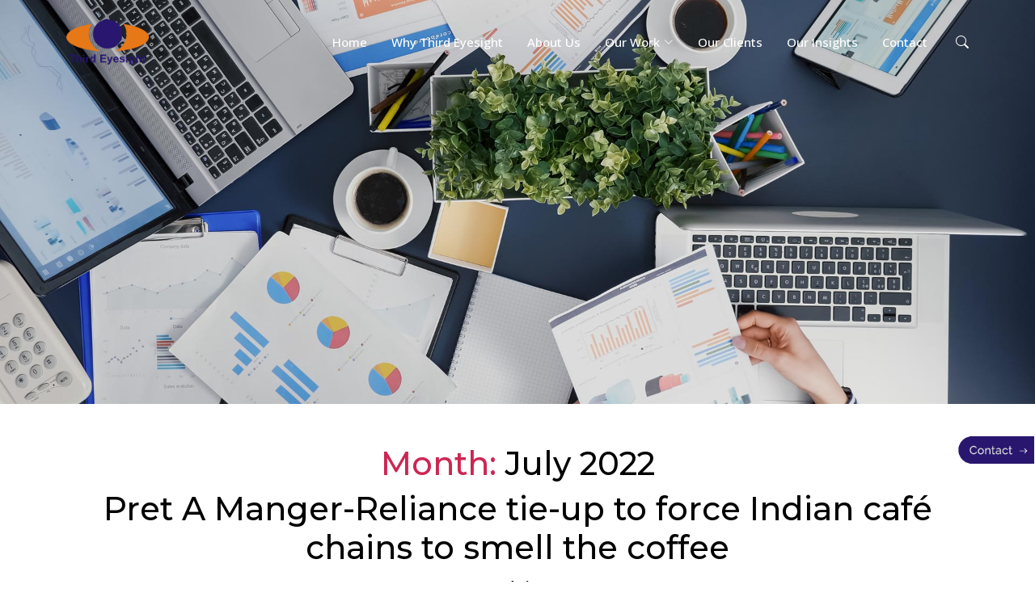

--- FILE ---
content_type: text/html
request_url: https://www.thirdeyesight.in/2022/07/
body_size: 24677
content:
<!DOCTYPE html>
<html class="no-js" lang="en-GB">
<head>
<meta charset="utf-8">
<meta content="width=device-width, initial-scale=1.0" name="viewport">
<title>Third Eyesight : Management Consultants for Retail, consumer products. Retail Consultants in India</title>
<meta content="" name="description">
<meta content="" name="keywords">
<!-- Favicons -->
<link href="https://www.thirdeyesight.in/wp-content/themes/twentytwenty/assets/images/favicon.png" rel="icon">
<link href="https://www.thirdeyesight.in/wp-content/themes/twentytwenty/assets/images/apple-touch-icon.png" rel="apple-touch-icon">
<!-- Vendor CSS Files -->
<!-- <link href="https://www.thirdeyesight.in/wp-content/themes/twentytwenty/assets/vendor/bootstrap/css/bootstrap.min.css" rel="stylesheet"> -->
<!-- <link href="https://www.thirdeyesight.in/wp-content/themes/twentytwenty/assets/vendor/bootstrap-icons/bootstrap-icons.css" rel="stylesheet"> -->
<!-- <link href="https://www.thirdeyesight.in/wp-content/themes/twentytwenty/assets/vendor/aos/aos.css" rel="stylesheet"> -->
<!-- <link href="https://www.thirdeyesight.in/wp-content/themes/twentytwenty/assets/vendor/glightbox/css/glightbox.min.css" rel="stylesheet"> -->
<!-- <link href="https://www.thirdeyesight.in/wp-content/themes/twentytwenty/assets/vendor/swiper/swiper-bundle.min.css" rel="stylesheet"> -->
<!-- <link href="https://www.thirdeyesight.in/wp-content/themes/twentytwenty/assets/vendor/remixicon/remixicon.css" rel="stylesheet"> -->
<!-- Template Main CSS File -->
<!-- <link href="https://www.thirdeyesight.in/wp-content/themes/twentytwenty/assets/css/main.css" rel="stylesheet"> -->
<!-- owl carousel CSS -->
<!-- <link rel="stylesheet" href="https://www.thirdeyesight.in/wp-content/themes/twentytwenty/assets/css/owl.carousel.min.css"> -->
<!-- <link rel="stylesheet" href="https://www.thirdeyesight.in/wp-content/themes/twentytwenty/assets/css/owl.theme.default.css"> -->
<link rel="stylesheet" type="text/css" href="//www.thirdeyesight.in/wp-content/cache/wpfc-minified/7jo2ekfb/ffk57.css" media="all"/>
<!-- Google Fonts -->
<link rel="preconnect" href="https://fonts.googleapis.com">
<link rel="preconnect" href="https://fonts.gstatic.com" crossorigin>
<link href="https://fonts.googleapis.com/css2?family=Open+Sans:ital,wght@0,300;0,400;0,500;0,600;0,700;1,300;1,400;1,600;1,700&family=Montserrat:ital,wght@0,300;0,400;0,500;0,600;0,700;1,300;1,400;1,500;1,600;1,700&family=Raleway:ital,wght@0,300;0,400;0,500;0,600;0,700;1,300;1,400;1,500;1,600;1,700&display=swap" rel="stylesheet">
<meta name='robots' content='index,follow' />
<!-- This site is optimized with the Yoast SEO plugin v20.0 - https://yoast.com/wordpress/plugins/seo/ -->
<title>July 2022 - Third Eyesight: leading management consultant - retail, consumer, fashion, food, textiles, home, strategy, India, business growth, marketing, ecommerce, omnichannel</title>
<link rel="canonical" href="https://www.thirdeyesight.in/2022/07/" />
<meta property="og:locale" content="en_GB" />
<meta property="og:type" content="website" />
<meta property="og:title" content="July 2022 - Third Eyesight: leading management consultant - retail, consumer, fashion, food, textiles, home, strategy, India, business growth, marketing, ecommerce, omnichannel" />
<meta property="og:url" content="https://www.thirdeyesight.in/2022/07/" />
<meta property="og:site_name" content="Third Eyesight: leading management consultant - retail, consumer, fashion, food, textiles, home, strategy, India, business growth, marketing, ecommerce, omnichannel" />
<meta name="twitter:card" content="summary_large_image" />
<meta name="twitter:site" content="@thirdeyesight" />
<script type="application/ld+json" class="yoast-schema-graph">{"@context":"https://schema.org","@graph":[{"@type":"CollectionPage","@id":"https://www.thirdeyesight.in/2022/07/","url":"https://www.thirdeyesight.in/2022/07/","name":"July 2022 - Third Eyesight: leading management consultant - retail, consumer, fashion, food, textiles, home, strategy, India, business growth, marketing, ecommerce, omnichannel","isPartOf":{"@id":"https://www.thirdeyesight.in/#website"},"breadcrumb":{"@id":"https://www.thirdeyesight.in/2022/07/#breadcrumb"},"inLanguage":"en-GB"},{"@type":"BreadcrumbList","@id":"https://www.thirdeyesight.in/2022/07/#breadcrumb","itemListElement":[{"@type":"ListItem","position":1,"name":"Home","item":"https://www.thirdeyesight.in/"},{"@type":"ListItem","position":2,"name":"Archives for July 2022"}]},{"@type":"WebSite","@id":"https://www.thirdeyesight.in/#website","url":"https://www.thirdeyesight.in/","name":"Third Eyesight: leading management consultant - retail, consumer, fashion, food, textiles, home, strategy, India, business growth, marketing, ecommerce, omnichannel","description":"Third Eyesight: leading management consultant - retail, consumer, fashion, food, textiles, home, strategy, India, business growth, marketing, ecommerce, omnichannel","publisher":{"@id":"https://www.thirdeyesight.in/#organization"},"potentialAction":[{"@type":"SearchAction","target":{"@type":"EntryPoint","urlTemplate":"https://www.thirdeyesight.in/?s={search_term_string}"},"query-input":"required name=search_term_string"}],"inLanguage":"en-GB"},{"@type":"Organization","@id":"https://www.thirdeyesight.in/#organization","name":"Third Eyesight: leading management consultant - retail, consumer, fashion, food, textiles, home, strategy, India, business growth, marketing, ecommerce, omnichannel","url":"https://www.thirdeyesight.in/","logo":{"@type":"ImageObject","inLanguage":"en-GB","@id":"https://www.thirdeyesight.in/#/schema/logo/image/","url":"https://www.thirdeyesight.in/wp-content/uploads/2022/11/1Third-Eyesight-Logo_small.jpg","contentUrl":"https://www.thirdeyesight.in/wp-content/uploads/2022/11/1Third-Eyesight-Logo_small.jpg","width":300,"height":168,"caption":"Third Eyesight: leading management consultant - retail, consumer, fashion, food, textiles, home, strategy, India, business growth, marketing, ecommerce, omnichannel"},"image":{"@id":"https://www.thirdeyesight.in/#/schema/logo/image/"},"sameAs":["https://linkedin.com/company/third-eyesight","https://facebook.com/thirdeyesight","https://twitter.com/thirdeyesight"]}]}</script>
<!-- / Yoast SEO plugin. -->
<link rel='dns-prefetch' href='//static.addtoany.com' />
<link rel='dns-prefetch' href='//js-na2.hs-scripts.com' />
<link rel="alternate" type="application/rss+xml" title="Third Eyesight: leading management consultant - retail, consumer, fashion, food, textiles, home, strategy, India, business growth, marketing, ecommerce, omnichannel &raquo; Feed" href="https://www.thirdeyesight.in/feed/" />
<link rel="alternate" type="application/rss+xml" title="Third Eyesight: leading management consultant - retail, consumer, fashion, food, textiles, home, strategy, India, business growth, marketing, ecommerce, omnichannel &raquo; Comments Feed" href="https://www.thirdeyesight.in/comments/feed/" />
<!-- <link rel='stylesheet' id='wp-block-library-css'  href='https://www.thirdeyesight.in/wp-includes/css/dist/block-library/style.min.css?ver=6.0.1' media='all' /> -->
<link rel="stylesheet" type="text/css" href="//www.thirdeyesight.in/wp-content/cache/wpfc-minified/97wtoae1/ffk57.css" media="all"/>
<style id='global-styles-inline-css'>
body{--wp--preset--color--black: #000000;--wp--preset--color--cyan-bluish-gray: #abb8c3;--wp--preset--color--white: #ffffff;--wp--preset--color--pale-pink: #f78da7;--wp--preset--color--vivid-red: #cf2e2e;--wp--preset--color--luminous-vivid-orange: #ff6900;--wp--preset--color--luminous-vivid-amber: #fcb900;--wp--preset--color--light-green-cyan: #7bdcb5;--wp--preset--color--vivid-green-cyan: #00d084;--wp--preset--color--pale-cyan-blue: #8ed1fc;--wp--preset--color--vivid-cyan-blue: #0693e3;--wp--preset--color--vivid-purple: #9b51e0;--wp--preset--color--accent: #cd2653;--wp--preset--color--primary: #000000;--wp--preset--color--secondary: #6d6d6d;--wp--preset--color--subtle-background: #dcd7ca;--wp--preset--color--background: #f5efe0;--wp--preset--gradient--vivid-cyan-blue-to-vivid-purple: linear-gradient(135deg,rgba(6,147,227,1) 0%,rgb(155,81,224) 100%);--wp--preset--gradient--light-green-cyan-to-vivid-green-cyan: linear-gradient(135deg,rgb(122,220,180) 0%,rgb(0,208,130) 100%);--wp--preset--gradient--luminous-vivid-amber-to-luminous-vivid-orange: linear-gradient(135deg,rgba(252,185,0,1) 0%,rgba(255,105,0,1) 100%);--wp--preset--gradient--luminous-vivid-orange-to-vivid-red: linear-gradient(135deg,rgba(255,105,0,1) 0%,rgb(207,46,46) 100%);--wp--preset--gradient--very-light-gray-to-cyan-bluish-gray: linear-gradient(135deg,rgb(238,238,238) 0%,rgb(169,184,195) 100%);--wp--preset--gradient--cool-to-warm-spectrum: linear-gradient(135deg,rgb(74,234,220) 0%,rgb(151,120,209) 20%,rgb(207,42,186) 40%,rgb(238,44,130) 60%,rgb(251,105,98) 80%,rgb(254,248,76) 100%);--wp--preset--gradient--blush-light-purple: linear-gradient(135deg,rgb(255,206,236) 0%,rgb(152,150,240) 100%);--wp--preset--gradient--blush-bordeaux: linear-gradient(135deg,rgb(254,205,165) 0%,rgb(254,45,45) 50%,rgb(107,0,62) 100%);--wp--preset--gradient--luminous-dusk: linear-gradient(135deg,rgb(255,203,112) 0%,rgb(199,81,192) 50%,rgb(65,88,208) 100%);--wp--preset--gradient--pale-ocean: linear-gradient(135deg,rgb(255,245,203) 0%,rgb(182,227,212) 50%,rgb(51,167,181) 100%);--wp--preset--gradient--electric-grass: linear-gradient(135deg,rgb(202,248,128) 0%,rgb(113,206,126) 100%);--wp--preset--gradient--midnight: linear-gradient(135deg,rgb(2,3,129) 0%,rgb(40,116,252) 100%);--wp--preset--duotone--dark-grayscale: url('#wp-duotone-dark-grayscale');--wp--preset--duotone--grayscale: url('#wp-duotone-grayscale');--wp--preset--duotone--purple-yellow: url('#wp-duotone-purple-yellow');--wp--preset--duotone--blue-red: url('#wp-duotone-blue-red');--wp--preset--duotone--midnight: url('#wp-duotone-midnight');--wp--preset--duotone--magenta-yellow: url('#wp-duotone-magenta-yellow');--wp--preset--duotone--purple-green: url('#wp-duotone-purple-green');--wp--preset--duotone--blue-orange: url('#wp-duotone-blue-orange');--wp--preset--font-size--small: 18px;--wp--preset--font-size--medium: 20px;--wp--preset--font-size--large: 26.25px;--wp--preset--font-size--x-large: 42px;--wp--preset--font-size--normal: 21px;--wp--preset--font-size--larger: 32px;}.has-black-color{color: var(--wp--preset--color--black) !important;}.has-cyan-bluish-gray-color{color: var(--wp--preset--color--cyan-bluish-gray) !important;}.has-white-color{color: var(--wp--preset--color--white) !important;}.has-pale-pink-color{color: var(--wp--preset--color--pale-pink) !important;}.has-vivid-red-color{color: var(--wp--preset--color--vivid-red) !important;}.has-luminous-vivid-orange-color{color: var(--wp--preset--color--luminous-vivid-orange) !important;}.has-luminous-vivid-amber-color{color: var(--wp--preset--color--luminous-vivid-amber) !important;}.has-light-green-cyan-color{color: var(--wp--preset--color--light-green-cyan) !important;}.has-vivid-green-cyan-color{color: var(--wp--preset--color--vivid-green-cyan) !important;}.has-pale-cyan-blue-color{color: var(--wp--preset--color--pale-cyan-blue) !important;}.has-vivid-cyan-blue-color{color: var(--wp--preset--color--vivid-cyan-blue) !important;}.has-vivid-purple-color{color: var(--wp--preset--color--vivid-purple) !important;}.has-black-background-color{background-color: var(--wp--preset--color--black) !important;}.has-cyan-bluish-gray-background-color{background-color: var(--wp--preset--color--cyan-bluish-gray) !important;}.has-white-background-color{background-color: var(--wp--preset--color--white) !important;}.has-pale-pink-background-color{background-color: var(--wp--preset--color--pale-pink) !important;}.has-vivid-red-background-color{background-color: var(--wp--preset--color--vivid-red) !important;}.has-luminous-vivid-orange-background-color{background-color: var(--wp--preset--color--luminous-vivid-orange) !important;}.has-luminous-vivid-amber-background-color{background-color: var(--wp--preset--color--luminous-vivid-amber) !important;}.has-light-green-cyan-background-color{background-color: var(--wp--preset--color--light-green-cyan) !important;}.has-vivid-green-cyan-background-color{background-color: var(--wp--preset--color--vivid-green-cyan) !important;}.has-pale-cyan-blue-background-color{background-color: var(--wp--preset--color--pale-cyan-blue) !important;}.has-vivid-cyan-blue-background-color{background-color: var(--wp--preset--color--vivid-cyan-blue) !important;}.has-vivid-purple-background-color{background-color: var(--wp--preset--color--vivid-purple) !important;}.has-black-border-color{border-color: var(--wp--preset--color--black) !important;}.has-cyan-bluish-gray-border-color{border-color: var(--wp--preset--color--cyan-bluish-gray) !important;}.has-white-border-color{border-color: var(--wp--preset--color--white) !important;}.has-pale-pink-border-color{border-color: var(--wp--preset--color--pale-pink) !important;}.has-vivid-red-border-color{border-color: var(--wp--preset--color--vivid-red) !important;}.has-luminous-vivid-orange-border-color{border-color: var(--wp--preset--color--luminous-vivid-orange) !important;}.has-luminous-vivid-amber-border-color{border-color: var(--wp--preset--color--luminous-vivid-amber) !important;}.has-light-green-cyan-border-color{border-color: var(--wp--preset--color--light-green-cyan) !important;}.has-vivid-green-cyan-border-color{border-color: var(--wp--preset--color--vivid-green-cyan) !important;}.has-pale-cyan-blue-border-color{border-color: var(--wp--preset--color--pale-cyan-blue) !important;}.has-vivid-cyan-blue-border-color{border-color: var(--wp--preset--color--vivid-cyan-blue) !important;}.has-vivid-purple-border-color{border-color: var(--wp--preset--color--vivid-purple) !important;}.has-vivid-cyan-blue-to-vivid-purple-gradient-background{background: var(--wp--preset--gradient--vivid-cyan-blue-to-vivid-purple) !important;}.has-light-green-cyan-to-vivid-green-cyan-gradient-background{background: var(--wp--preset--gradient--light-green-cyan-to-vivid-green-cyan) !important;}.has-luminous-vivid-amber-to-luminous-vivid-orange-gradient-background{background: var(--wp--preset--gradient--luminous-vivid-amber-to-luminous-vivid-orange) !important;}.has-luminous-vivid-orange-to-vivid-red-gradient-background{background: var(--wp--preset--gradient--luminous-vivid-orange-to-vivid-red) !important;}.has-very-light-gray-to-cyan-bluish-gray-gradient-background{background: var(--wp--preset--gradient--very-light-gray-to-cyan-bluish-gray) !important;}.has-cool-to-warm-spectrum-gradient-background{background: var(--wp--preset--gradient--cool-to-warm-spectrum) !important;}.has-blush-light-purple-gradient-background{background: var(--wp--preset--gradient--blush-light-purple) !important;}.has-blush-bordeaux-gradient-background{background: var(--wp--preset--gradient--blush-bordeaux) !important;}.has-luminous-dusk-gradient-background{background: var(--wp--preset--gradient--luminous-dusk) !important;}.has-pale-ocean-gradient-background{background: var(--wp--preset--gradient--pale-ocean) !important;}.has-electric-grass-gradient-background{background: var(--wp--preset--gradient--electric-grass) !important;}.has-midnight-gradient-background{background: var(--wp--preset--gradient--midnight) !important;}.has-small-font-size{font-size: var(--wp--preset--font-size--small) !important;}.has-medium-font-size{font-size: var(--wp--preset--font-size--medium) !important;}.has-large-font-size{font-size: var(--wp--preset--font-size--large) !important;}.has-x-large-font-size{font-size: var(--wp--preset--font-size--x-large) !important;}
</style>
<!-- <link rel='stylesheet' id='collapsed-archives-style-css'  href='https://www.thirdeyesight.in/wp-content/plugins/collapsed-archives/style.css?ver=6.0.1' media='all' /> -->
<!-- <link rel='stylesheet' id='cwp-style-css'  href='https://www.thirdeyesight.in/wp-content/plugins/comments-widget-plus/assets/css/cwp.css?ver=1.3' media='all' /> -->
<!-- <link rel='stylesheet' id='contact-form-7-css'  href='https://www.thirdeyesight.in/wp-content/plugins/contact-form-7/includes/css/styles.css?ver=5.7.7' media='all' /> -->
<!-- <link rel='stylesheet' id='cookie-notice-front-css'  href='https://www.thirdeyesight.in/wp-content/plugins/cookie-notice/css/front.min.css?ver=2.5.11' media='all' /> -->
<!-- <link rel='stylesheet' id='ctf_styles-css'  href='https://www.thirdeyesight.in/wp-content/plugins/custom-twitter-feeds/css/ctf-styles.min.css?ver=2.3.1' media='all' /> -->
<!-- <link rel='stylesheet' id='dae-download-css'  href='https://www.thirdeyesight.in/wp-content/plugins/download-after-email/css/download.css?ver=1756338438' media='all' /> -->
<!-- <link rel='stylesheet' id='dashicons-css'  href='https://www.thirdeyesight.in/wp-includes/css/dashicons.min.css?ver=6.0.1' media='all' /> -->
<!-- <link rel='stylesheet' id='dae-fa-css'  href='https://www.thirdeyesight.in/wp-content/plugins/download-after-email/css/all.css?ver=6.0.1' media='all' /> -->
<!-- <link rel='stylesheet' id='email-subscribers-css'  href='https://www.thirdeyesight.in/wp-content/plugins/email-subscribers/lite/public/css/email-subscribers-public.css?ver=5.9.14' media='all' /> -->
<!-- <link rel='stylesheet' id='twentytwenty-style-css'  href='https://www.thirdeyesight.in/wp-content/themes/twentytwenty/style.css?ver=1.8' media='all' /> -->
<link rel="stylesheet" type="text/css" href="//www.thirdeyesight.in/wp-content/cache/wpfc-minified/by7v579/hujvh.css" media="all"/>
<style id='twentytwenty-style-inline-css'>
.color-accent,.color-accent-hover:hover,.color-accent-hover:focus,:root .has-accent-color,.has-drop-cap:not(:focus):first-letter,.wp-block-button.is-style-outline,a { color: #cd2653; }blockquote,.border-color-accent,.border-color-accent-hover:hover,.border-color-accent-hover:focus { border-color: #cd2653; }button,.button,.faux-button,.wp-block-button__link,.wp-block-file .wp-block-file__button,input[type="button"],input[type="reset"],input[type="submit"],.bg-accent,.bg-accent-hover:hover,.bg-accent-hover:focus,:root .has-accent-background-color,.comment-reply-link { background-color: #cd2653; }.fill-children-accent,.fill-children-accent * { fill: #cd2653; }body,.entry-title a,:root .has-primary-color { color: #000000; }:root .has-primary-background-color { background-color: #000000; }cite,figcaption,.wp-caption-text,.post-meta,.entry-content .wp-block-archives li,.entry-content .wp-block-categories li,.entry-content .wp-block-latest-posts li,.wp-block-latest-comments__comment-date,.wp-block-latest-posts__post-date,.wp-block-embed figcaption,.wp-block-image figcaption,.wp-block-pullquote cite,.comment-metadata,.comment-respond .comment-notes,.comment-respond .logged-in-as,.pagination .dots,.entry-content hr:not(.has-background),hr.styled-separator,:root .has-secondary-color { color: #6d6d6d; }:root .has-secondary-background-color { background-color: #6d6d6d; }pre,fieldset,input,textarea,table,table *,hr { border-color: #dcd7ca; }caption,code,code,kbd,samp,.wp-block-table.is-style-stripes tbody tr:nth-child(odd),:root .has-subtle-background-background-color { background-color: #dcd7ca; }.wp-block-table.is-style-stripes { border-bottom-color: #dcd7ca; }.wp-block-latest-posts.is-grid li { border-top-color: #dcd7ca; }:root .has-subtle-background-color { color: #dcd7ca; }body:not(.overlay-header) .primary-menu > li > a,body:not(.overlay-header) .primary-menu > li > .icon,.modal-menu a,.footer-menu a, .footer-widgets a,#site-footer .wp-block-button.is-style-outline,.wp-block-pullquote:before,.singular:not(.overlay-header) .entry-header a,.archive-header a,.header-footer-group .color-accent,.header-footer-group .color-accent-hover:hover { color: #cd2653; }.social-icons a,#site-footer button:not(.toggle),#site-footer .button,#site-footer .faux-button,#site-footer .wp-block-button__link,#site-footer .wp-block-file__button,#site-footer input[type="button"],#site-footer input[type="reset"],#site-footer input[type="submit"] { background-color: #cd2653; }.header-footer-group,body:not(.overlay-header) #site-header .toggle,.menu-modal .toggle { color: #000000; }body:not(.overlay-header) .primary-menu ul { background-color: #000000; }body:not(.overlay-header) .primary-menu > li > ul:after { border-bottom-color: #000000; }body:not(.overlay-header) .primary-menu ul ul:after { border-left-color: #000000; }.site-description,body:not(.overlay-header) .toggle-inner .toggle-text,.widget .post-date,.widget .rss-date,.widget_archive li,.widget_categories li,.widget cite,.widget_pages li,.widget_meta li,.widget_nav_menu li,.powered-by-wordpress,.to-the-top,.singular .entry-header .post-meta,.singular:not(.overlay-header) .entry-header .post-meta a { color: #6d6d6d; }.header-footer-group pre,.header-footer-group fieldset,.header-footer-group input,.header-footer-group textarea,.header-footer-group table,.header-footer-group table *,.footer-nav-widgets-wrapper,#site-footer,.menu-modal nav *,.footer-widgets-outer-wrapper,.footer-top { border-color: #dcd7ca; }.header-footer-group table caption,body:not(.overlay-header) .header-inner .toggle-wrapper::before { background-color: #dcd7ca; }
</style>
<!-- <link rel='stylesheet' id='twentytwenty-print-style-css'  href='https://www.thirdeyesight.in/wp-content/themes/twentytwenty/print.css?ver=1.8' media='print' /> -->
<link rel="stylesheet" type="text/css" href="//www.thirdeyesight.in/wp-content/cache/wpfc-minified/1dfiguze/ffk57.css" media="print"/>
<style id='wcw-inlinecss-inline-css'>
.widget_wpcategorieswidget ul.children{display:none;} .widget_wp_categories_widget{background:#fff; position:relative;}.widget_wp_categories_widget h2,.widget_wpcategorieswidget h2{color:#4a5f6d;font-size:20px;font-weight:400;margin:0 0 25px;line-height:24px;text-transform:uppercase}.widget_wp_categories_widget ul li,.widget_wpcategorieswidget ul li{font-size: 16px; margin: 0px; border-bottom: 1px dashed #f0f0f0; position: relative; list-style-type: none; line-height: 35px;}.widget_wp_categories_widget ul li:last-child,.widget_wpcategorieswidget ul li:last-child{border:none;}.widget_wp_categories_widget ul li a,.widget_wpcategorieswidget ul li a{display:inline-block;color:#007acc;transition:all .5s ease;-webkit-transition:all .5s ease;-ms-transition:all .5s ease;-moz-transition:all .5s ease;text-decoration:none;}.widget_wp_categories_widget ul li a:hover,.widget_wp_categories_widget ul li.active-cat a,.widget_wp_categories_widget ul li.active-cat span.post-count,.widget_wpcategorieswidget ul li a:hover,.widget_wpcategorieswidget ul li.active-cat a,.widget_wpcategorieswidget ul li.active-cat span.post-count{color:#ee546c}.widget_wp_categories_widget ul li span.post-count,.widget_wpcategorieswidget ul li span.post-count{height: 30px; min-width: 35px; text-align: center; background: #fff; color: #605f5f; border-radius: 5px; box-shadow: inset 2px 1px 3px rgba(0, 122, 204,.1); top: 0px; float: right; margin-top: 2px;}li.cat-item.cat-have-child > span.post-count{float:inherit;}li.cat-item.cat-item-7.cat-have-child { background: #f8f9fa; }li.cat-item.cat-have-child > span.post-count:before { content: "("; }li.cat-item.cat-have-child > span.post-count:after { content: ")"; }.cat-have-child.open-m-menu ul.children li { border-top: 1px solid #d8d8d8;border-bottom:none;}li.cat-item.cat-have-child:after{ position: absolute; right: 8px; top: 8px; background-image: url([data-uri]); content: ""; width: 18px; height: 18px;transform: rotate(270deg);}ul.children li.cat-item.cat-have-child:after{content:"";background-image: none;}.cat-have-child ul.children {display: none; z-index: 9; width: auto; position: relative; margin: 0px; padding: 0px; margin-top: 0px; padding-top: 10px; padding-bottom: 10px; list-style: none; text-align: left; background:  #f8f9fa; padding-left: 5px;}.widget_wp_categories_widget ul li ul.children li,.widget_wpcategorieswidget ul li ul.children li { border-bottom: 1px solid #fff; padding-right: 5px; }.cat-have-child.open-m-menu ul.children{display:block;}li.cat-item.cat-have-child.open-m-menu:after{transform: rotate(0deg);}.widget_wp_categories_widget > li.product_cat,.widget_wpcategorieswidget > li.product_cat {list-style: none;}.widget_wp_categories_widget > ul,.widget_wpcategorieswidget > ul {padding: 0px;}.widget_wp_categories_widget > ul li ul ,.widget_wpcategorieswidget > ul li ul {padding-left: 15px;} .wcwpro-list{padding: 0 15px;}
</style>
<!-- <link rel='stylesheet' id='addtoany-css'  href='https://www.thirdeyesight.in/wp-content/plugins/add-to-any/addtoany.min.css?ver=1.16' media='all' /> -->
<link rel="stylesheet" type="text/css" href="//www.thirdeyesight.in/wp-content/cache/wpfc-minified/86p9mhb1/ffk57.css" media="all"/>
<script id='addtoany-core-js-before'>
window.a2a_config=window.a2a_config||{};a2a_config.callbacks=[];a2a_config.overlays=[];a2a_config.templates={};a2a_localize = {
Share: "Share",
Save: "Save",
Subscribe: "Subscribe",
Email: "Email",
Bookmark: "Bookmark",
ShowAll: "Show All",
ShowLess: "Show less",
FindServices: "Find service(s)",
FindAnyServiceToAddTo: "Instantly find any service to add to",
PoweredBy: "Powered by",
ShareViaEmail: "Share via email",
SubscribeViaEmail: "Subscribe via email",
BookmarkInYourBrowser: "Bookmark in your browser",
BookmarkInstructions: "Press Ctrl+D or \u2318+D to bookmark this page",
AddToYourFavorites: "Add to your favourites",
SendFromWebOrProgram: "Send from any email address or email program",
EmailProgram: "Email program",
More: "More&#8230;",
ThanksForSharing: "Thanks for sharing!",
ThanksForFollowing: "Thanks for following!"
};
</script>
<script defer src='https://static.addtoany.com/menu/page.js' id='addtoany-core-js'></script>
<script src='//www.thirdeyesight.in/wp-content/cache/wpfc-minified/q6nzdujs/hujvh.js' type="text/javascript"></script>
<!-- <script src='https://www.thirdeyesight.in/wp-includes/js/jquery/jquery.min.js?ver=3.6.0' id='jquery-core-js'></script> -->
<script id='jquery-core-js-after'>
jQuery(document).ready(function($){ jQuery('li.cat-item:has(ul.children)').addClass('cat-have-child'); jQuery('.cat-have-child').removeClass('open-m-menu');jQuery('li.cat-have-child > a').click(function(){window.location.href=jQuery(this).attr('href');return false;});jQuery('li.cat-have-child').click(function(){
var li_parentdiv = jQuery(this).parent().parent().parent().attr('class');
if(jQuery(this).hasClass('open-m-menu')){jQuery('.cat-have-child').removeClass('open-m-menu');}else{jQuery('.cat-have-child').removeClass('open-m-menu');jQuery(this).addClass('open-m-menu');}});});
</script>
<script src='//www.thirdeyesight.in/wp-content/cache/wpfc-minified/kx9lc7h3/hujvh.js' type="text/javascript"></script>
<!-- <script src='https://www.thirdeyesight.in/wp-includes/js/jquery/jquery-migrate.min.js?ver=3.3.2' id='jquery-migrate-js'></script> -->
<!-- <script defer src='https://www.thirdeyesight.in/wp-content/plugins/add-to-any/addtoany.min.js?ver=1.1' id='addtoany-jquery-js'></script> -->
<script id='cookie-notice-front-js-before'>
var cnArgs = {"ajaxUrl":"https:\/\/www.thirdeyesight.in\/wp-admin\/admin-ajax.php","nonce":"728cd492c8","hideEffect":"fade","position":"bottom","onScroll":false,"onScrollOffset":100,"onClick":false,"cookieName":"cookie_notice_accepted","cookieTime":2592000,"cookieTimeRejected":2592000,"globalCookie":false,"redirection":false,"cache":false,"revokeCookies":false,"revokeCookiesOpt":"automatic"};
</script>
<script src='//www.thirdeyesight.in/wp-content/cache/wpfc-minified/de7wvlyv/s750.js' type="text/javascript"></script>
<!-- <script src='https://www.thirdeyesight.in/wp-content/plugins/cookie-notice/js/front.min.js?ver=2.5.11' id='cookie-notice-front-js'></script> -->
<!-- <script src='https://www.thirdeyesight.in/wp-content/themes/twentytwenty/assets/js/index.js?ver=1.8' id='twentytwenty-js-js' async></script> -->
<link rel="https://api.w.org/" href="https://www.thirdeyesight.in/wp-json/" /><link rel="EditURI" type="application/rsd+xml" title="RSD" href="https://www.thirdeyesight.in/xmlrpc.php?rsd" />
<link rel="wlwmanifest" type="application/wlwmanifest+xml" href="https://www.thirdeyesight.in/wp-includes/wlwmanifest.xml" /> 
<meta name="generator" content="WordPress 6.0.1" />
<!-- DO NOT COPY THIS SNIPPET! Start of Page Analytics Tracking for HubSpot WordPress plugin v11.3.37-->
<script class="hsq-set-content-id" data-content-id="listing-page">
var _hsq = _hsq || [];
_hsq.push(["setContentType", "listing-page"]);
</script>
<!-- DO NOT COPY THIS SNIPPET! End of Page Analytics Tracking for HubSpot WordPress plugin -->
<script>
document.documentElement.className = document.documentElement.className.replace('no-js', 'js');
</script>
<style>
.no-js img.lazyload {
display: none;
}
figure.wp-block-image img.lazyloading {
min-width: 150px;
}
.lazyload, .lazyloading {
opacity: 0;
}
.lazyloaded {
opacity: 1;
transition: opacity 400ms;
transition-delay: 0ms;
}
</style>
<script>document.documentElement.className = document.documentElement.className.replace( 'no-js', 'js' );</script>
</head>
<body class="page-index">
<!-- ======= Header ======= -->
<header id="header" class="header d-flex align-items-center fixed-top">
<div class="container-fluid container-xl d-flex align-items-center justify-content-between">
<a href="https://www.thirdeyesight.in/" class="logo d-flex align-items-center">
<!-- Uncomment the line below if you also wish to use an image logo -->
<img data-src="https://www.thirdeyesight.in/wp-content/themes/twentytwenty/assets/images/logo.png" alt="Third Eyesight" title="Third Eyesight" src="[data-uri]" class="lazyload"><noscript><img src="https://www.thirdeyesight.in/wp-content/themes/twentytwenty/assets/images/logo.png" alt="Third Eyesight" title="Third Eyesight"></noscript>
<!--        <h1 class="d-flex align-items-center">Third Eyesight</h1>-->
</a>
<i class="mobile-nav-toggle mobile-nav-show bi bi-list"></i>
<i class="mobile-nav-toggle mobile-nav-hide d-none bi bi-x"></i>
<nav id="navbar" class="navbar">
<ul>
<li><a href="https://www.thirdeyesight.in/">Home</a></li>
<li><a href="https://www.thirdeyesight.in/why-third-eyesight">Why Third Eyesight</a></li>
<li><a href="https://www.thirdeyesight.in/about-us">About Us</a></li>
<li class="dropdown"><a href="#"><span>Our Work</span> <i class="bi bi-chevron-down dropdown-indicator"></i></a>
<ul>
<li><a href="https://www.thirdeyesight.in/engagement/overview.php">Overview</a></li>
<li><a href="https://www.thirdeyesight.in/engagement/business_launch_growth.php">Business Launch and Growth</a></li>
<li><a href="https://www.thirdeyesight.in/engagement/business_optimisation.php">Business Optimisation</a></li>
<li><a href="https://www.thirdeyesight.in/engagement/market_entry.php">India Market Entry</a></li>
<li><a href="https://www.thirdeyesight.in/engagement/corporate_finance.php">Corporate/Finance</a></li>
<!--<li><a href="https://www.thirdeyesight.in/index.php/fund-raising">Fund-Raising</a></li>-->
</ul>
</li>
<li><a href="https://www.thirdeyesight.in/our-client">Our Clients</a></li>
<li><a href="https://www.thirdeyesight.in/insights">Our Insights</a></li>
<li><a href="https://www.thirdeyesight.in/contact-us">Contact</a></li>
<li><a href="#" data-bs-toggle="modal" data-bs-target="#searchModal"><i class="bi bi-search" style="font-size:16px;"></i></a></li>
</ul>
</nav><!-- .navbar -->
</div>
</header><!-- End Header -->
<div class="modal fade" id="searchModal" tabindex="-1" aria-labelledby="exampleModalLabel1" aria-hidden="true">
<div class="modal-dialog">
<div class="modal-content">
<div class="modal-header">
<button type="button" class="btn-close" data-bs-dismiss="modal" aria-label="Close"></button>
</div>
<div class="modal-body">
<form role="search"  method="get" class="search-form" action="https://www.thirdeyesight.in/">
<label for="search-form-1">
<span class="screen-reader-text">Search for:</span>
<input type="search" id="search-form-1" class="form-control" placeholder="Search &hellip;" value="" name="s" />
</label>
<input type="submit" class="btn-get-started wpcf7-submit" value="Search" />
</form>
</div>
</div>
</div>
</div>
<div class="breadcrumbs d-flex align-items-center lazyload" style="background-image:inherit;" data-bg-image="url(&#039;https://www.thirdeyesight.in/wp-content/themes/twentytwenty/assets/images/slider/blog-inner-banner.jpg&#039;)">
<div class="container position-relative d-flex flex-column">
</div>
</div>
<!--<button type="button" class="btn btn-info btn-md" ><a href="https://www.thirdeyesight.in/index.php/contact-us">Contact Us</a></button>-->
<!--  -->
<a href="https://www.thirdeyesight.in/index.php/contact-us/" class="float-contact hidden-sm d-flex align-items-center justify-content-center"><img data-src="https://www.thirdeyesight.in/wp-content/uploads/2022/07/float-contact.png" alt="" src="[data-uri]" class="lazyload" style="--smush-placeholder-width: 135px; --smush-placeholder-aspect-ratio: 135/54;"><noscript><img src="https://www.thirdeyesight.in/wp-content/uploads/2022/07/float-contact.png" alt=""></noscript></a>
<div class="container shop-gap">
<div class="row">
<div class="col-md-12">
<!--<main id="site-content">-->
<header class="archive-header has-text-align-center header-footer-group">
<div class="archive-header-inner section-inner medium">
<h1 class="archive-title"><span class="color-accent">Month:</span> <span>July 2022</span></h1>
</div><!-- .archive-header-inner -->
</header><!-- .archive-header -->
<!--<div class="container">
<article class="post-4339 post type-post status-publish format-standard hentry category-branding category-consumer category-food-grocery category-food-service-restaurants category-india category-press-quotes category-retail tag-brand tag-consumer-markets tag-fast-food tag-food tag-food-beverage tag-food-grocery tag-food-service tag-india tag-india-entry-strategy tag-indian-market tag-indian-retail-sector tag-international-brand tag-international-brands tag-preferred-market-entry-route tag-reliance tag-reliance-industries tag-reliance-retail" id="post-4339">-->
<header class="entry-header has-text-align-center">
<div class="entry-header-inner section-inner medium">
<h1 class="entry-title">Pret A Manger-Reliance tie-up to force Indian café chains to smell the coffee</h1>				<p><b>admin</b></p>
<p class="blog-date" style="text-align:center">July 27, 2022</p>
</div><!-- .entry-header-inner -->
</header><!-- .entry-header -->
<!--<div class="post-inner thin ">-->
<!--<div class="entry-content">-->
<p>Written ByAlakananda Chakraborty</p>
<p><i>Brand’s positioning may be just below Starbucks</i></p>
<div class="row"><div class="col-sm-6"><img data-src="https://www.thirdeyesight.in/wp-content/uploads/2022/10/Pret.png" class="img-fluid lazyload" src="[data-uri]" style="--smush-placeholder-width: 1200px; --smush-placeholder-aspect-ratio: 1200/675;"><noscript><img src="https://www.thirdeyesight.in/wp-content/uploads/2022/10/Pret.png" class="img-fluid"></noscript></div>
<div class="col-sm-6"><p style="font-size:12px">It is against this background that Reliance Brands (RBL) announced its strategic partnership with global fresh food and organic coffee chain, Pret A Manger (PAM).</p>
<p><b>By Alokananda Chakraborty</b></p>
<p>India may boast of the presence of several marquee international coffee chains, but none of them, with the possible exception of Starbucks, have been able to make much of an impact. The reasons are obvious; for one, India is largely a tea-drinking market, with coffee penetration still at just about 11%. Coffee remains largely an in-home consumption drink. Then there are the usual challenges of getting prime real estate at a reasonable cost and consumers’ capacity to pay. The pandemic, which disrupted food supply chains and the overall demand, delivered a body blow, leading to shutdown of around 8% of the outlets during 2021.</p></div></div>
<p>It is against this background that Reliance Brands (RBL) announced its strategic partnership with global fresh food and organic coffee chain, Pret A Manger (PAM). The first store will open by the end of this financial year. While RBL is tight-lipped about the pricing or positioning strategy, experts say PAM’s biggest advantage is its association with Reliance.</p>
<p>“PAM is a late entrant and would have been at a huge disadvantage if it went alone,” says Anthony Dsouza, executive director &amp; country service line leader, innovation, Ipsos India.</p>
<p>So what does Reliance brings to the table? “Significant investment capability, real estate strength and know-how of retail. These could lead to a much higher scalability and access to the right locations,” says Angshuman Bhattacharya, national leader, consumer product and retail sector, EY India. “However, running a café chain also involves building out the right supply chains across the country, which the brand would need to build,” he adds.</p>
<p>Bhattacharya is bang on. The success of an F&amp;B franchise business depends on getting real estate at the right price. Reliance can offer a tremendous advantage here to PAM. Not only does it run a very large retail business, it also owns malls.</p>
<p>Experts say a lot would also depend on the right pricing. Pramod Damodaran, who had relaunched Costa Coffee India in his earlier stint as COO for that firm, and is now CEO of Wagh Bakri Tea Lounge, says, “There’s a big space between the 240 and170 for a cup of cappuccino, that is, just below the Starbucks/Costa Coffees of the world.”</p>
<p>PAM will probably occupy that window – it is unlikely to be a premium offering for two reasons. One, PAM is primarily a sandwich chain in the UK and it’s not clear how much premium it can command for a pre-made sandwich. Two, if PAM were to take advantage of the retail footprint of Reliance and were to follow a shop-in-shop format, say, in a Reliance Trends store, it can’t afford to be premium. The positioning would be a consequence of that captive audience.</p>
<p>In other words, the store location will, to a large extent, determine both the pricing and positioning of PAM. Agrees Devangshu Dutta, chief executive of Third Eyesight, a specialist management consulting firm: “At the end of the day, PAM is more a quick service outlet than a cafe. (Pret A Manger means “ready to eat” in French). And the consistency of its offering comes from what is called the pre-prep.”</p>
<p>All PAM outlets in the UK follow the concept of “freshness of ingredients” and “quickness of service”. The hero product – the sandwich in this case – is still a convenience food, a grab-and-go item. It is prepared by a central commissary or multiple commissaries and is at the most heated or packaged at the counter. “So it is not a restaurant and it can’t charge a restaurant price,” says Dutta.</p>
<p>In a sense, Domino’s has perfected this model with a lot of pre-prep done at the commissary end but the actual pizza is prepared “at location” or in the store. “In this case (PAM), you are not doing that volume of work at the consumer-facing counter,” Dutta adds. And if that is the model RBL plans to replicate in the country, the positioning, by default, is mass.</p>
<p>“The PAM-Reliance combination is likely to be a mass market offer, with value pricing and highly localised strategy,” Dsouza of Ipsos says.</p>
<p>But mass or premium positioning, PAM’s entry will no doubt roil the waters. “Incumbents have to up the food game if they want to take on the might of Reliance,” says an executive with a rival brand. Beverages form a dominant part of the café industry sales. Besides food and beverages, merchandising, which is employed largely for branding, is rapidly becoming a source of additional revenue. About 60-65% of café sales come from beverages, followed by food which forms about 20-25% and about 10% from merchandise.</p>
<p>For one, Tata Starbucks, which witnessed a 76% growth and logged `636 crore revenue in FY22, has been working at its food menu and delivery for some time. In a recent interview to FE BrandWagon, Sushant Dash, CEO, Tata Starbucks, had said that the brand had to “re-prioritise” because of the pandemic, with innovation becoming more important to keep the brand relevant. Starbucks innovated with the menu to keep the interest level up among customers and introduced new food items and gave the existing food items an Indian twist,” he had said.</p>
<p>Earlier this month, Starbucks added masala chai, filter coffee and an array of bite-sized snacks and sandwiches to its menu card. Its new milkshakes will be priced starting at 275, while masala chai and filter coffee will start from190. It also introduced the ‘Picco’ – meaning ‘small’ in Italian – starting at `185.</p>
<p>Will that be enough? Given PAM’s strong presence in the food space, there is no denying that existing café chains in India have to tweak their food menu considerably. In other words, they will have to get out of their comfort zones.</p>
<p>Source: <a href="https://www.financialexpress.com/brandwagon/pret-a-manger-reliance-tie-up-to-force-indian-caf-chains-to-smell-the-coffee/2607527/" target="_blank" rel="noopener">financialexpress</a></p>
<!--</div>--><!-- .entry-content -->
<!--</div>--><!-- .post-inner -->
<div class="section-inner">
<div class="post-meta-wrapper post-meta-single post-meta-single-bottom">
<ul class="post-meta">
<li class="post-tags meta-wrapper">
<span class="meta-icon">
<span class="screen-reader-text">Tags</span>
<svg class="svg-icon" aria-hidden="true" role="img" focusable="false" xmlns="http://www.w3.org/2000/svg" width="18" height="18" viewBox="0 0 18 18"><path fill="" d="M15.4496399,8.42490555 L8.66109799,1.63636364 L1.63636364,1.63636364 L1.63636364,8.66081885 L8.42522727,15.44178 C8.57869221,15.5954158 8.78693789,15.6817418 9.00409091,15.6817418 C9.22124393,15.6817418 9.42948961,15.5954158 9.58327627,15.4414581 L15.4486339,9.57610048 C15.7651495,9.25692435 15.7649133,8.74206554 15.4496399,8.42490555 Z M16.6084423,10.7304545 L10.7406818,16.59822 C10.280287,17.0591273 9.65554997,17.3181054 9.00409091,17.3181054 C8.35263185,17.3181054 7.72789481,17.0591273 7.26815877,16.5988788 L0.239976954,9.57887876 C0.0863319284,9.4254126 0,9.21716044 0,9 L0,0.818181818 C0,0.366312477 0.366312477,0 0.818181818,0 L9,0 C9.21699531,0 9.42510306,0.0862010512 9.57854191,0.239639906 L16.6084423,7.26954545 C17.5601275,8.22691012 17.5601275,9.77308988 16.6084423,10.7304545 Z M5,6 C4.44771525,6 4,5.55228475 4,5 C4,4.44771525 4.44771525,4 5,4 C5.55228475,4 6,4.44771525 6,5 C6,5.55228475 5.55228475,6 5,6 Z" /></svg>						</span>
<span class="meta-text">
<a href="https://www.thirdeyesight.in/tag/brand/" rel="tag">brand</a>, <a href="https://www.thirdeyesight.in/tag/consumer-markets/" rel="tag">consumer markets</a>, <a href="https://www.thirdeyesight.in/tag/fast-food/" rel="tag">fast food</a>, <a href="https://www.thirdeyesight.in/tag/food/" rel="tag">food</a>, <a href="https://www.thirdeyesight.in/tag/food-beverage/" rel="tag">Food &amp; Beverage</a>, <a href="https://www.thirdeyesight.in/tag/food-grocery/" rel="tag">Food &amp; Grocery</a>, <a href="https://www.thirdeyesight.in/tag/food-service/" rel="tag">food service</a>, <a href="https://www.thirdeyesight.in/tag/india/" rel="tag">India</a>, <a href="https://www.thirdeyesight.in/tag/india-entry-strategy/" rel="tag">India Entry Strategy</a>, <a href="https://www.thirdeyesight.in/tag/indian-market/" rel="tag">Indian market</a>, <a href="https://www.thirdeyesight.in/tag/indian-retail-sector/" rel="tag">Indian retail sector</a>, <a href="https://www.thirdeyesight.in/tag/international-brand/" rel="tag">International brand</a>, <a href="https://www.thirdeyesight.in/tag/international-brands/" rel="tag">international brands</a>, <a href="https://www.thirdeyesight.in/tag/preferred-market-entry-route/" rel="tag">preferred market entry route</a>, <a href="https://www.thirdeyesight.in/tag/reliance/" rel="tag">Reliance</a>, <a href="https://www.thirdeyesight.in/tag/reliance-industries/" rel="tag">Reliance Industries</a>, <a href="https://www.thirdeyesight.in/tag/reliance-retail/" rel="tag">Reliance Retail</a>						</span>
</li>
</ul><!-- .post-meta -->
</div><!-- .post-meta-wrapper -->
</div><!-- .section-inner -->
<!--</article>--><!-- .post -->
<!--</div>--><hr class="post-separator styled-separator is-style-wide section-inner" aria-hidden="true" /><!--<div class="container">
<article class="post-4345 post type-post status-publish format-standard hentry category-food-grocery category-food-service-restaurants category-india category-press-quotes category-product-development-and-design category-strategy tag-d2c tag-direct-to-consumer tag-food tag-food-beverage tag-food-grocery tag-food-and-grocery tag-food-processing tag-food-service tag-india tag-indian-market tag-indian-retail-sector tag-itc tag-mock-meats tag-packaged-foods tag-processed-food tag-retail tag-tata tag-tata-group tag-vegan" id="post-4345">-->
<header class="entry-header has-text-align-center">
<div class="entry-header-inner section-inner medium">
<h1 class="entry-title">Will Tata&#8217;s mock meat foray drive the plant-based segment forward?</h1>				<p><b>admin</b></p>
<p class="blog-date" style="text-align:center">July 24, 2022</p>
</div><!-- .entry-header-inner -->
</header><!-- .entry-header -->
<!--<div class="post-inner thin ">-->
<!--<div class="entry-content">-->
<p>By Aishwarya Ramesh</p>
<div class="row"><div class="col-sm-6"><img data-src="https://www.thirdeyesight.in/wp-content/uploads/2022/10/afaqs_2022-07_bf4716ac-33bc-467b-a8c8-a03dd6ec2fe4_Cropped_pic__25_.png" class="img-fluid lazyload" src="[data-uri]" style="--smush-placeholder-width: 700px; --smush-placeholder-aspect-ratio: 700/438;"><noscript><img src="https://www.thirdeyesight.in/wp-content/uploads/2022/10/afaqs_2022-07_bf4716ac-33bc-467b-a8c8-a03dd6ec2fe4_Cropped_pic__25_.png" class="img-fluid"></noscript>
</div>
<div class="col-sm-6"><p><i>Tata Consumer Products has rolled out ready-to-cook mock meat products under the brand name Simply Better.</i></p>
<p>Tata Consumer Products (TCPL) is the latest company to enter the plant-based meat segment in India. TCPL has launched a brand called Simply Better &#8211; which includes range of ready-to-cook (RTC) products, made of plant-based meat.</p>
<p>The RTC range is a mix of snacking dishes and traditional Indian dishes. It includes plant-based chicken nuggets, chicken fingers, chicken burger patties and Awadhi seekh kebabs. All these plant-based products are currently available on Amazon Prime and Flipkart.</p></div></div>
<div class="row"><div class="col-sm-6"><img src="https://gumlet.assettype.com/afaqs%2F2022-07%2F724a972e-2d30-4ddd-b9e0-341db1a9ec1d%2FScreenshot_2022_07_19_at_10_40_06_PM.png?auto=format%2Ccompress&amp;w=640&amp;dpr=1.0" data-src="https://gumlet.assettype.com/afaqs%2F2022-07%2F724a972e-2d30-4ddd-b9e0-341db1a9ec1d%2FScreenshot_2022_07_19_at_10_40_06_PM.png?auto=format%2Ccompress" alt="TCPL's Simply Better products as seen on Amazon" class="img-fluid" loading="lazy">
<p>TCPL&#8217;s Simply Better products as seen on Amazon.</p></div>
<div class="col-sm-6"><p>When it comes to multinational companies, ITC has a play in this (RTC) category. Its Master Chef range includes a plant-based burger patty, priced at Rs 630 for 300 grams. The range has both vegetarian and non-vegetarian frozen snacks and kebabs. The Incredible range also has plant-based chicken nuggets, priced at Rs 475 for 300 grams.</p></div></div>
<div class="row"><div class="col-sm-6"><img data-src="https://gumlet.assettype.com/afaqs%2F2022-07%2F6bb3756b-f91c-45fd-9cf0-d4addcf93ef7%2FScreenshot_2022_07_19_at_10_41_07_PM.png?auto=format%2Ccompress&amp;w=640&amp;dpr=1.0" data-alt="ITC's IncrEdible plant-based RTC range" class="img-fluid lazyload" src="[data-uri]"><noscript><img src="https://gumlet.assettype.com/afaqs%2F2022-07%2F6bb3756b-f91c-45fd-9cf0-d4addcf93ef7%2FScreenshot_2022_07_19_at_10_41_07_PM.png?auto=format%2Ccompress&amp;w=640&amp;dpr=1.0" data-alt="ITC's IncrEdible plant-based RTC range" class="img-fluid"></noscript>
<p><b>ITC&#8217;s IncrEdible plant-based RTC range</b></p></div>
<div class="col-sm-6">
<p>Compared to ITC’s offering, Tata’s Simply Better line is priced slightly differently. 270 grams of plant-based chicken nuggets costs Rs 390 and the plant-based burger patty is priced at Rs 450 for 300 grams.</p>
<p>According to a report by Research and Markets, the Indian meat substitutes and mock meat market is estimated to reach over USD47.57 million in value terms by the end of FY2026 and is forecast to grow at CAGR of 7.48% during FY2021E-FY2026.</p>
<p><b>Devangshu Dutta, chief executive and founder at Third Eyesight, a specialist consulting firm, mentions that the presence of Tata Consumer Products and ITC could help in increasing adoption of the category over time, since both are large players intending to scale with mainstream customers.</p></div></div>
<p>“However, both companies will be advertising and targeting the same cohort of customers. Additionally, the two will also be competing against the multiple D2C brands in the category,” he added.</b></p>
<p>The plant-based meat market, or smart protein market, includes D2C brands. Some of these brands are also backed and endorsed by celebrities and athletes. The Good Dot is endorsed by Olympic athlete Neeraj Chopra, cricketer Virat Kohli and his wife and actress Anushka Sharma have invested in Blue Tribe and actor-couple Riteish Deshmukh and his wife Genelia Deshmukh have invested in plant-based meat startup Imagine Meats.</p>
<p><iframe class="instagram-media instagram-media-rendered lazyload" id="instagram-embed-0" data-src="https://www.instagram.com/p/CZ31c0FsDtj/embed/captioned/?cr=1&amp;v=14&amp;wp=540&amp;rd=https%3A%2F%2Fwww.afaqs.com&amp;rp=%2Fnews%2Fmktg%2Fwill-tatas-mock-meat-foray-fortify-the-plant-based-segment#%7B%22ci%22%3A0%2C%22os%22%3A3511.800000011921%2C%22ls%22%3A1797.0999999940395%2C%22le%22%3A3425%7D" allowtransparency="true" allowfullscreen="true" frameborder="0" height="959" data-instgrm-payload-id="instagram-media-payload-0" scrolling="no" style="background: white; max-width: 540px; width: calc(100% - 2px); border-radius: 3px; border: 1px solid rgb(219, 219, 219); box-shadow: none; display: block; margin: 0px 0px 12px; min-width: 326px; padding: 0px;" src="[data-uri]" data-load-mode="1"></iframe>
<iframe class="instagram-media instagram-media-rendered lazyload" id="instagram-embed-1" data-src="https://www.instagram.com/p/CYirzxfpf8s/embed/captioned/?cr=1&amp;v=14&amp;wp=540&amp;rd=https%3A%2F%2Fwww.afaqs.com&amp;rp=%2Fnews%2Fmktg%2Fwill-tatas-mock-meat-foray-fortify-the-plant-based-segment#%7B%22ci%22%3A1%2C%22os%22%3A3516.800000011921%2C%22ls%22%3A1797.0999999940395%2C%22le%22%3A3425%7D" allowtransparency="true" allowfullscreen="true" frameborder="0" height="1076" data-instgrm-payload-id="instagram-media-payload-1" scrolling="no" style="background: white; max-width: 540px; width: calc(100% - 2px); border-radius: 3px; border: 1px solid rgb(219, 219, 219); box-shadow: none; display: block; margin: 0px 0px 12px; min-width: 326px; padding: 0px;" src="[data-uri]" data-load-mode="1"></iframe></p><p>
</p><p><iframe class="instagram-media instagram-media-rendered lazyload" id="instagram-embed-2" data-src="https://www.instagram.com/p/CZrOALAuoBA/embed/captioned/?cr=1&amp;v=14&amp;wp=540&amp;rd=https%3A%2F%2Fwww.afaqs.com&amp;rp=%2Fnews%2Fmktg%2Fwill-tatas-mock-meat-foray-fortify-the-plant-based-segment#%7B%22ci%22%3A2%2C%22os%22%3A3553.5%2C%22ls%22%3A1797.0999999940395%2C%22le%22%3A3425%7D" allowtransparency="true" allowfullscreen="true" frameborder="0" height="755" data-instgrm-payload-id="instagram-media-payload-2" scrolling="no" style="background: white; max-width: 540px; width: calc(100% - 2px); border-radius: 3px; border: 1px solid rgb(219, 219, 219); box-shadow: none; display: block; margin: 0px 0px 12px; min-width: 326px; padding: 0px;" src="[data-uri]" data-load-mode="1"></iframe>
</p><p>Anchit Chauhan, AVP &#8211; planning, Wunderman Thompson, mentions that the plant-based industry has been built by a set of startups, and now Tata has decided to enter the segment &#8211; somewhat late.</p>
<p>“If you look at the e-commerce segment too, Tata entered late with Tata CLiQ, almost 10-12 years after the e-commerce category had been built by the likes of Amazon and Flipkart. But the advantage Tata has is that the trust factor will always be associated with it. It will be able to leverage that brand equity and create success out of it.”</p>
<p><b>Dutta points out that for years, the most popular plant-based meat product had been Ruchi Soya’s product &#8211; Nutrela’s soya chunks and granules (soya chunks available at Rs 499 for 200 grams and granules at Rs 250 for a kilogram). Soya chunks have been available in India since the 1980s and Dutta calls it the ‘poor man’s meat replacement’.</b></p>
<p><b>He says that Indians already get protein in their diet through lentils, pulses and beans, and even those who consume non-vegetarian food don’t do so on a regular basis.</b></p>
<div class="row"><div class="col-sm-6"><p><b>“They may eat it once or twice a week. Some people who convert from non-vegetarian to vegetarian, don’t miss the taste at all. Protein isn’t a huge selling point for these products either. So, this specific faux meat segment in India is a niche market.”</b></p>
<p>Both analysts (Dutta and Chauhan) opined that Tata’s entry into the segment would not have significant impact on the way the products are priced in this category.</p>
<p>According to Chauhan, India is mostly a vegetarian country and the consumers who may opt for plant-based products are ones who may do so out of concern for the environment, love for animals or an overall healthier diet.</p></div>
<div class="col-sm-6">
<p><img src="https://gumlet.assettype.com/afaqs%2F2022-07%2F1d7eab52-5219-4384-90e1-c5d053c97475%2Fplant_based1.jpg?auto=format%2Ccompress&amp;w=640&amp;dpr=1.0" data-src="https://gumlet.assettype.com/afaqs%2F2022-07%2F1d7eab52-5219-4384-90e1-c5d053c97475%2Fplant_based1.jpg?auto=format%2Ccompress" alt="Reasons for turning to plant-based meat" class="img-fluid" loading="lazy"></p>
</div></div>
<div class="row"><div class="col-sm-6"><p><b>Reasons for turning to plant-based meat</b></p>
<p>“Plant-based products are essentially for non-vegetarians, who have a certain taste but are willing to give it up because they feel for the environment or animals. But that’s a very urban niche right now. If you’re a ‘woke’ urban consumer, the price point of the products may not matter,” says Chauhan.</p>
<p><b>“One of the factors for this segment to grow in India is availability. Whether it is a startup or a company as big as Tata or ITC, it has to have financial muscle to sustain growth and must be easily available to consumers. Visibility and user trials are important, especially to attract consumers who wish to make a lifestyle switch in their diet. That’s why modern retail is an important channel for these products,” Dutta adds.</b></p></div>
<div class="col-sm-6">
<img src="https://gumlet.assettype.com/afaqs%2F2022-07%2Ff07edef1-016e-4de8-baa3-e3ec8d56097d%2Fplant_based2.jpg?auto=format%2Ccompress&amp;w=640&amp;dpr=1.0" data-src="https://gumlet.assettype.com/afaqs%2F2022-07%2Ff07edef1-016e-4de8-baa3-e3ec8d56097d%2Fplant_based2.jpg?auto=format%2Ccompress" alt="Different brands in the segment right now" class="img-fluid" loading="lazy">
</div></div>
<p><b>Different brands in the segment right now</b></p>
<p><b>Dutta explains fundamental consumer behaviour and calls expansion in this market ‘tricky’, since it is difficult to get people to change their behaviour.</b></p>
<p><b>“This is even more the case in smaller cities and towns, where people may have a more traditional mindset. Take the example of Kelloggs &#8211; it has been in the country for almost 30 years and there hasn’t been a mass behaviour switch as far as breakfast meals are concerned.”</b></p>
<p>Chauhan adds that it is not just plant-based meat, there is now demand for alcohol-free products &#8211; which taste the same as alcohol but do not have any of the side effects that come with drinking alcohol.</p>
<p><b>Dutta mentions that people in Tier-II and III cities may not be aware of plant-based meats. This is a tricky category that requires a lot more development. “It’s possible that plant-based meats will remain an urban phenomenon for a long time.”</b></p>
<p>Source : <a href="https://www.afaqs.com/news/mktg/will-tatas-mock-meat-foray-fortify-the-plant-based-segment?utm_source=TwitterCompanyPage&amp;utm_medium=TwitterCompanyPage" target="_blank" rel="noopener">afaqs.com</a></p>
<!--</div>--><!-- .entry-content -->
<!--</div>--><!-- .post-inner -->
<div class="section-inner">
<div class="post-meta-wrapper post-meta-single post-meta-single-bottom">
<ul class="post-meta">
<li class="post-tags meta-wrapper">
<span class="meta-icon">
<span class="screen-reader-text">Tags</span>
<svg class="svg-icon" aria-hidden="true" role="img" focusable="false" xmlns="http://www.w3.org/2000/svg" width="18" height="18" viewBox="0 0 18 18"><path fill="" d="M15.4496399,8.42490555 L8.66109799,1.63636364 L1.63636364,1.63636364 L1.63636364,8.66081885 L8.42522727,15.44178 C8.57869221,15.5954158 8.78693789,15.6817418 9.00409091,15.6817418 C9.22124393,15.6817418 9.42948961,15.5954158 9.58327627,15.4414581 L15.4486339,9.57610048 C15.7651495,9.25692435 15.7649133,8.74206554 15.4496399,8.42490555 Z M16.6084423,10.7304545 L10.7406818,16.59822 C10.280287,17.0591273 9.65554997,17.3181054 9.00409091,17.3181054 C8.35263185,17.3181054 7.72789481,17.0591273 7.26815877,16.5988788 L0.239976954,9.57887876 C0.0863319284,9.4254126 0,9.21716044 0,9 L0,0.818181818 C0,0.366312477 0.366312477,0 0.818181818,0 L9,0 C9.21699531,0 9.42510306,0.0862010512 9.57854191,0.239639906 L16.6084423,7.26954545 C17.5601275,8.22691012 17.5601275,9.77308988 16.6084423,10.7304545 Z M5,6 C4.44771525,6 4,5.55228475 4,5 C4,4.44771525 4.44771525,4 5,4 C5.55228475,4 6,4.44771525 6,5 C6,5.55228475 5.55228475,6 5,6 Z" /></svg>						</span>
<span class="meta-text">
<a href="https://www.thirdeyesight.in/tag/d2c/" rel="tag">D2C</a>, <a href="https://www.thirdeyesight.in/tag/direct-to-consumer/" rel="tag">Direct-to-Consumer</a>, <a href="https://www.thirdeyesight.in/tag/food/" rel="tag">food</a>, <a href="https://www.thirdeyesight.in/tag/food-beverage/" rel="tag">Food &amp; Beverage</a>, <a href="https://www.thirdeyesight.in/tag/food-grocery/" rel="tag">Food &amp; Grocery</a>, <a href="https://www.thirdeyesight.in/tag/food-and-grocery/" rel="tag">food and grocery</a>, <a href="https://www.thirdeyesight.in/tag/food-processing/" rel="tag">food processing</a>, <a href="https://www.thirdeyesight.in/tag/food-service/" rel="tag">food service</a>, <a href="https://www.thirdeyesight.in/tag/india/" rel="tag">India</a>, <a href="https://www.thirdeyesight.in/tag/indian-market/" rel="tag">Indian market</a>, <a href="https://www.thirdeyesight.in/tag/indian-retail-sector/" rel="tag">Indian retail sector</a>, <a href="https://www.thirdeyesight.in/tag/itc/" rel="tag">ITC</a>, <a href="https://www.thirdeyesight.in/tag/mock-meats/" rel="tag">mock meats</a>, <a href="https://www.thirdeyesight.in/tag/packaged-foods/" rel="tag">packaged foods</a>, <a href="https://www.thirdeyesight.in/tag/processed-food/" rel="tag">processed food</a>, <a href="https://www.thirdeyesight.in/tag/retail/" rel="tag">Retail</a>, <a href="https://www.thirdeyesight.in/tag/tata/" rel="tag">Tata</a>, <a href="https://www.thirdeyesight.in/tag/tata-group/" rel="tag">Tata Group</a>, <a href="https://www.thirdeyesight.in/tag/vegan/" rel="tag">vegan</a>						</span>
</li>
</ul><!-- .post-meta -->
</div><!-- .post-meta-wrapper -->
</div><!-- .section-inner -->
<!--</article>--><!-- .post -->
<!--</div>--><hr class="post-separator styled-separator is-style-wide section-inner" aria-hidden="true" /><!--<div class="container">
<article class="post-4342 post type-post status-publish format-standard hentry category-beauty-personal-care category-consumer category-e-commerce category-health-wellness category-india category-lifestyle-fashion category-press-quotes category-retail category-strategy tag-beauty tag-branding tag-consumer tag-consumer-behaviour tag-consumer-markets tag-consumer-segments tag-customer-service tag-d2c tag-direct-to-consumer tag-ecommerce tag-india tag-online tag-personal-care tag-retail tag-wellness" id="post-4342">-->
<header class="entry-header has-text-align-center">
<div class="entry-header-inner section-inner medium">
<h1 class="entry-title">Beauty on-demand: Ironing out the wrinkles</h1>				<p><b>admin</b></p>
<p class="blog-date" style="text-align:center">July 24, 2022</p>
</div><!-- .entry-header-inner -->
</header><!-- .entry-header -->
<!--<div class="post-inner thin ">-->
<!--<div class="entry-content">-->
<p>Written By <a href="https://www.financialexpress.com/author/akanksha-nagar/" target="_blank" rel="noopener">Akanksha Nagar</a></p>
<p><i>Urban Company aims to bring quality, innovation and affordability to the unorganised beauty services market</i></p>
<div class="row"><div class="col-sm-6"><img data-src="https://www.thirdeyesight.in/wp-content/uploads/2022/10/1634738485614-0a8e51.png" class="img-fluid lazyload" src="[data-uri]" style="--smush-placeholder-width: 1200px; --smush-placeholder-aspect-ratio: 1200/675;"><noscript><img src="https://www.thirdeyesight.in/wp-content/uploads/2022/10/1634738485614-0a8e51.png" class="img-fluid"></noscript>
<p style="font-size:12px;">As the pandemic started hammering the business, a sizeable number of beauty professionals who worked at salons jumped onto the up and coming tech-enabled home services marketplaces.</p></div>
<div class="col-sm-6">
<p>The bulk of the Indian beauty services industry remains unorganised and fragmented, dominated by expensive salon brands or small players that offer dubious products, inconsistent service and unsolicited advice. With a push from the pandemic-led restrictions, there has been a sudden rise of a clutch of organised, on-demand players that offer professional beauty care services in situ. Urban Company, for one, has witnessed a big rise in service calls in recent months, driven by rising aspiration levels and disposable income, and the growing demand for standardised and safe in-home services. The segment contributes over 40% of the total revenue for the company already. As per published documents, the firm posted a 13.8% increase in revenue from operations to `239 crore in FY21 compared to `210 crore in FY20.</p></div></div>
<p>According to Expert Market Research report, the Indian beauty and personal care industry attained a value of `54,558 crore in 2020, and is set to grow at a CAGR of 11% in the 2022-27 period. Of this, the Indian salon market, which stood at `55,000 crore in FY20, is expected to touch a whopping `2 trillion in FY25, at a CAGR of 28%.</p>
<p>Numbers aside, the spread of the Covid pandemic forced the industry to switch to reverse gear as many salons shut down permanently or closed down unviable outlets just to stay afloat. Enrich Beauty which had salons in cities like Mumbai, Delhi, Bangalore and Ahmedabad, for instance, shut down five salons since 2020, bringing the total count down to 83.</p>
<p>As the pandemic started hammering the business, a sizeable number of beauty professionals who worked at salons jumped onto the up and coming tech-enabled home services marketplaces. Says Anand Ramanathan, partner, Deloitte India, “Service aggregator marketplaces have helped increase organisation and bring standardisation in delivery.” It was a win-win for both the customer and the brand. Brands could directly engage with the end consumers and the customer was assured quality—of both the products used and the services rendered.</p>
<p>Mukund Kulashekaran, chief business officer, Urban Company, says the fundamental shift in the beauty service market has been in terms of improved quality. As long as the market remained fragmented, there was zero investment in training or upgradation of services, or in product innovation. None of the small regional players really had the wherewithal to take that leap.</p>
<p><b>Focus on quality</b></p>
<p>Urban Company devoted a lot of time and attention to training the service providers while also pursuing innovations to raise the standard of the products on offer. While it uses a number of high-end brands, it has also begun to develop its own to make its services more accessible and compete on a larger scale. It operates three levels of salons: the luxury (average ticket size `2,500), the mid-mass premium (`1,200), and the classic, which is at the economy end of the spectrum (`750) and uses proprietary products for the classic and mid-mass premium segments.</p>
<p>Quality is assured by continuous testing and keeping a sharp eye on customer feedback. There is also significant investment in training and automation. It currently has an in-house team of over 200 full-time trainers across 50 cities. It is stepping up investments in technology to both improve product quality and to act promptly on feedback.</p>
<p>The firm had introduced in-home hair and nail services for women amid the pandemic, which, Kulashekaran says, has scaled quite well. Demand for men’s salon services, launched right before the pandemic, has increased from 20,000 transactions pre-pandemic to as high as 150,000 transactions per month. It launched a Skin Clinic for laser and advanced facials in seven cities and has signed on more than two million clients already.</p>
<p>In terms of geographical spread, while the top ten cities account for more than 80% of its revenue, non-metros are rising fast in terms of revenue share.</p>
<p><b>Long haul</b></p>
<p>The company prioritises brand-related communication rather than performance-related. The focus is more on the video medium than the click-through media. So the focus area is TV, but YouTube in case of a targeted campaign.</p>
<p>In the next stage of expansion its communication strategy will be key. Jagdeep Kapoor, founder, chairman and MD, Samsika Marketing Consultants, says that while expanding beyond metros the brand has to be less urban in terms of perception and imagery and take into account the culture and taboos, and the differing definition of beauty.</p>
<p>Samit Sinha, managing partner, Alchemist Brand Consulting, says to keep up the pace of growth the brand has to invest in its service providers, and not just its customers. This is a business model that will not be difficult to replicate. The trick will be to incentivise the beauty care technicians so that they are able to offer high-quality services to the customer and have little reason to join a rival brand. The thing to remember: Like most other service businesses, beauticians too can bypass the company and establish direct relationships with customers — a phenomenon that has plagued the ride hailing and ride share services in India.</p>
<p><b>BOX: Staying on track (Insights from Devangshu Dutta, CEO, Third Eyesight)</b></p>
<p><b>Three factors that will determine success
<p>&#8226;  The customer sees the aggregation platform as the “provider” of service, rather than a listing agency. So the company needs to totally own the customer experience, end-to-end.
<p>&#8226;  Ensuring quality of service consistently is the biggest enabler for growth.
<p>&#8226;  Over time, UC has moved to this “ownership” of the experience, which does mean additional investment, but also pays off in the end.</b></p>
<p><b>Three factors that might undo the good work:<p>
<p>&#8226;  If it doesn’t keep working on customer experience ownership, it could slip</p>
<p>&#8226;  Margins/commissions need to be reasonable, otherwise, service professionals may abandon the platform</p>
<p>&#8226;  Given the high customer acquisition costs, it has to drive repeats rather than one-time or low-frequency purchases.</b></p>
<p>Source: <a href="https://www.financialexpress.com/brandwagon/beauty-on-demand-ironing-out-the-wrinkles/2604736/" target="_blank" rel="noopener">financialexpress</a></p>
<!--</div>--><!-- .entry-content -->
<!--</div>--><!-- .post-inner -->
<div class="section-inner">
<div class="post-meta-wrapper post-meta-single post-meta-single-bottom">
<ul class="post-meta">
<li class="post-tags meta-wrapper">
<span class="meta-icon">
<span class="screen-reader-text">Tags</span>
<svg class="svg-icon" aria-hidden="true" role="img" focusable="false" xmlns="http://www.w3.org/2000/svg" width="18" height="18" viewBox="0 0 18 18"><path fill="" d="M15.4496399,8.42490555 L8.66109799,1.63636364 L1.63636364,1.63636364 L1.63636364,8.66081885 L8.42522727,15.44178 C8.57869221,15.5954158 8.78693789,15.6817418 9.00409091,15.6817418 C9.22124393,15.6817418 9.42948961,15.5954158 9.58327627,15.4414581 L15.4486339,9.57610048 C15.7651495,9.25692435 15.7649133,8.74206554 15.4496399,8.42490555 Z M16.6084423,10.7304545 L10.7406818,16.59822 C10.280287,17.0591273 9.65554997,17.3181054 9.00409091,17.3181054 C8.35263185,17.3181054 7.72789481,17.0591273 7.26815877,16.5988788 L0.239976954,9.57887876 C0.0863319284,9.4254126 0,9.21716044 0,9 L0,0.818181818 C0,0.366312477 0.366312477,0 0.818181818,0 L9,0 C9.21699531,0 9.42510306,0.0862010512 9.57854191,0.239639906 L16.6084423,7.26954545 C17.5601275,8.22691012 17.5601275,9.77308988 16.6084423,10.7304545 Z M5,6 C4.44771525,6 4,5.55228475 4,5 C4,4.44771525 4.44771525,4 5,4 C5.55228475,4 6,4.44771525 6,5 C6,5.55228475 5.55228475,6 5,6 Z" /></svg>						</span>
<span class="meta-text">
<a href="https://www.thirdeyesight.in/tag/beauty/" rel="tag">beauty</a>, <a href="https://www.thirdeyesight.in/tag/branding/" rel="tag">Branding</a>, <a href="https://www.thirdeyesight.in/tag/consumer/" rel="tag">Consumer</a>, <a href="https://www.thirdeyesight.in/tag/consumer-behaviour/" rel="tag">consumer behaviour</a>, <a href="https://www.thirdeyesight.in/tag/consumer-markets/" rel="tag">consumer markets</a>, <a href="https://www.thirdeyesight.in/tag/consumer-segments/" rel="tag">consumer segments</a>, <a href="https://www.thirdeyesight.in/tag/customer-service/" rel="tag">customer service</a>, <a href="https://www.thirdeyesight.in/tag/d2c/" rel="tag">D2C</a>, <a href="https://www.thirdeyesight.in/tag/direct-to-consumer/" rel="tag">Direct-to-Consumer</a>, <a href="https://www.thirdeyesight.in/tag/ecommerce/" rel="tag">ecommerce</a>, <a href="https://www.thirdeyesight.in/tag/india/" rel="tag">India</a>, <a href="https://www.thirdeyesight.in/tag/online/" rel="tag">online</a>, <a href="https://www.thirdeyesight.in/tag/personal-care/" rel="tag">personal care</a>, <a href="https://www.thirdeyesight.in/tag/retail/" rel="tag">Retail</a>, <a href="https://www.thirdeyesight.in/tag/wellness/" rel="tag">wellness</a>						</span>
</li>
</ul><!-- .post-meta -->
</div><!-- .post-meta-wrapper -->
</div><!-- .section-inner -->
<!--</article>--><!-- .post -->
<!--</div>--><hr class="post-separator styled-separator is-style-wide section-inner" aria-hidden="true" /><!--<div class="container">
<article class="post-6393 post type-post status-publish format-standard has-post-thumbnail hentry category-uncategorized tag-aditya-birla-group tag-apparel tag-b2b tag-branding tag-business tag-business-strategy tag-consumer tag-consumer-goods tag-consumer-markets tag-consumer-products tag-consumer-segment tag-consumer-segments tag-consumerism tag-consuming-classes tag-consumption tag-d2c tag-designer-brands tag-designers tag-digital tag-direct-to-consumer tag-ecommerce tag-electricals tag-fashion tag-fashion-lifestyle tag-fashion-brands tag-food tag-food-grocery tag-global-business tag-home-products tag-india tag-india-entry-strategy tag-indian-market tag-indian-retail-sector tag-international-brand tag-international-fashion-brand tag-international-fashion-brands tag-internet tag-jiomart tag-lifestyle-fashion tag-lingerie tag-luxury tag-luxury-goods tag-modern-retail tag-modern-retailing tag-omnichannel tag-organised-retail tag-premium-brands tag-real-estate tag-reliance tag-reliance-industries tag-reliance-retail tag-retail tag-segmentation tag-textiles" id="post-6393">-->
<header class="entry-header has-text-align-center">
<div class="entry-header-inner section-inner medium">
<h1 class="entry-title">What Is Behind Reliance Retail&#8217;s Expansion Spree</h1>				<p><b>admin</b></p>
<p class="blog-date" style="text-align:center">July 8, 2022</p>
</div><!-- .entry-header-inner -->
</header><!-- .entry-header -->
<figure class="featured-media">
<div class="featured-media-inner section-inner medium">
<img width="1053" height="590" data-src="https://www.thirdeyesight.in/wp-content/uploads/2024/01/reliance-retail.jpg" class="attachment-post-thumbnail size-post-thumbnail wp-post-image lazyload" alt="Reliance Smart Superstore" loading="lazy" data-srcset="https://www.thirdeyesight.in/wp-content/uploads/2024/01/reliance-retail.jpg 1053w, https://www.thirdeyesight.in/wp-content/uploads/2024/01/reliance-retail-300x168.jpg 300w, https://www.thirdeyesight.in/wp-content/uploads/2024/01/reliance-retail-1024x574.jpg 1024w, https://www.thirdeyesight.in/wp-content/uploads/2024/01/reliance-retail-768x430.jpg 768w" data-sizes="(max-width: 1053px) 100vw, 1053px" src="[data-uri]" style="--smush-placeholder-width: 1053px; --smush-placeholder-aspect-ratio: 1053/590;" /><noscript><img width="1053" height="590" src="https://www.thirdeyesight.in/wp-content/uploads/2024/01/reliance-retail.jpg" class="attachment-post-thumbnail size-post-thumbnail wp-post-image" alt="Reliance Smart Superstore" loading="lazy" srcset="https://www.thirdeyesight.in/wp-content/uploads/2024/01/reliance-retail.jpg 1053w, https://www.thirdeyesight.in/wp-content/uploads/2024/01/reliance-retail-300x168.jpg 300w, https://www.thirdeyesight.in/wp-content/uploads/2024/01/reliance-retail-1024x574.jpg 1024w, https://www.thirdeyesight.in/wp-content/uploads/2024/01/reliance-retail-768x430.jpg 768w" sizes="(max-width: 1053px) 100vw, 1053px" /></noscript>
</div><!-- .featured-media-inner -->
</figure><!-- .featured-media -->
<!--<div class="post-inner thin ">-->
<!--<div class="entry-content">-->
<p>Akash Podishetty &amp; Krishna Veera Vanamali, Business Standard </p>
<p>New Delhi, 8 July 2022 </p>
<p>India’s $900 billion retail market has emerged as one of the most dynamic industries and is expected to reach anywhere between $1.3-$1.5 trillion by 2025. The organized retail is seen gaining 15% market share in the overall retail space, while food &amp; grocery and apparel and lifestyle may account for 80% of India’s retail market by 2025.</p>
<p>Large market offers big opportunities. And it looks like Reliance Retail has seized it, with its massive omni-channel retail play of physical stores, B2B with kiranas and e-commerce.</p>
<p>The company went on an acquisition spree and partnerships in the last three years, adding to its portfolio some of the biggest names, including Hamleys, Dunzo, Zivame etc.</p>
<p>It has also partnered with famous global retail chain 7-Eleven. Catering to India’s affluent consumers, Reliance, meanwhile, houses some of the most iconic brands such as Versace, Armani Exchange, GAP, GAS, Jimmy Choo, Michael Kors among others. The premium segment has become one of the fastest growing categories.</p>
<p>Also firming up its inorganic play, the company is planning to acquire dozens of niche local consumer brands to build a formidable consumer goods business.</p>
<p>Arvind Singhal, Chairman and Managing Director, Technopak Advisors says, there&#8217;s focus on physical retail expansion. Reliance is looking to cater to both price conscious and brand conscious customers, while trying to capture as much of the private consumption market as possible, he says.</p>
<p>Reliance Retail’s competitors are nowhere close to even put up a fight. The company has over 15,000 offline stores across categories, compared with DMart’s 294 stores or Aditya Birla Fashion’s 3,468 outlets.</p>
<p>Reliance retail’s revenue has grown five times in the last five years and the core retail revenue of $18 billion is greater than competitors combined, according to a Bernstein report.</p>
<p><strong>Speaking to Business Standard, Devangshu Dutta, CEO, Third Eyesight, says, Reliance wants a decent share of Indian consumers’ wallet. From that perspective, Reliance still has a long way to go, he says. As consumer preferences evolve, Reliance too should adapt.</strong></p>
<p>An undisputed leader in the domestic market, the aim of Reliance, according to Mukesh Ambani, is to become one of the top 10 retailers globally. Part of this bet is based on the premise that incomes and consumption power of Indians will increase across the board in coming years. However, could the uneven recovery that different segments of the population have seen stop the pie from growing larger and prove to be a dampener for Ambani’s ambitions?</p>
<p><em>(Published in <a href="https://www.business-standard.com/podcast/companies/what-is-behind-reliance-retail-s-expansion-spree-122070800085_1.html" target="_blank" rel="noreferrer noopener nofollow">Business Standard</a>)</em></p>
<!--</div>--><!-- .entry-content -->
<!--</div>--><!-- .post-inner -->
<div class="section-inner">
<div class="post-meta-wrapper post-meta-single post-meta-single-bottom">
<ul class="post-meta">
<li class="post-tags meta-wrapper">
<span class="meta-icon">
<span class="screen-reader-text">Tags</span>
<svg class="svg-icon" aria-hidden="true" role="img" focusable="false" xmlns="http://www.w3.org/2000/svg" width="18" height="18" viewBox="0 0 18 18"><path fill="" d="M15.4496399,8.42490555 L8.66109799,1.63636364 L1.63636364,1.63636364 L1.63636364,8.66081885 L8.42522727,15.44178 C8.57869221,15.5954158 8.78693789,15.6817418 9.00409091,15.6817418 C9.22124393,15.6817418 9.42948961,15.5954158 9.58327627,15.4414581 L15.4486339,9.57610048 C15.7651495,9.25692435 15.7649133,8.74206554 15.4496399,8.42490555 Z M16.6084423,10.7304545 L10.7406818,16.59822 C10.280287,17.0591273 9.65554997,17.3181054 9.00409091,17.3181054 C8.35263185,17.3181054 7.72789481,17.0591273 7.26815877,16.5988788 L0.239976954,9.57887876 C0.0863319284,9.4254126 0,9.21716044 0,9 L0,0.818181818 C0,0.366312477 0.366312477,0 0.818181818,0 L9,0 C9.21699531,0 9.42510306,0.0862010512 9.57854191,0.239639906 L16.6084423,7.26954545 C17.5601275,8.22691012 17.5601275,9.77308988 16.6084423,10.7304545 Z M5,6 C4.44771525,6 4,5.55228475 4,5 C4,4.44771525 4.44771525,4 5,4 C5.55228475,4 6,4.44771525 6,5 C6,5.55228475 5.55228475,6 5,6 Z" /></svg>						</span>
<span class="meta-text">
<a href="https://www.thirdeyesight.in/tag/aditya-birla-group/" rel="tag">Aditya Birla Group</a>, <a href="https://www.thirdeyesight.in/tag/apparel/" rel="tag">Apparel</a>, <a href="https://www.thirdeyesight.in/tag/b2b/" rel="tag">B2B</a>, <a href="https://www.thirdeyesight.in/tag/branding/" rel="tag">Branding</a>, <a href="https://www.thirdeyesight.in/tag/business/" rel="tag">business</a>, <a href="https://www.thirdeyesight.in/tag/business-strategy/" rel="tag">business strategy</a>, <a href="https://www.thirdeyesight.in/tag/consumer/" rel="tag">Consumer</a>, <a href="https://www.thirdeyesight.in/tag/consumer-goods/" rel="tag">consumer goods</a>, <a href="https://www.thirdeyesight.in/tag/consumer-markets/" rel="tag">consumer markets</a>, <a href="https://www.thirdeyesight.in/tag/consumer-products/" rel="tag">consumer products</a>, <a href="https://www.thirdeyesight.in/tag/consumer-segment/" rel="tag">Consumer segment</a>, <a href="https://www.thirdeyesight.in/tag/consumer-segments/" rel="tag">consumer segments</a>, <a href="https://www.thirdeyesight.in/tag/consumerism/" rel="tag">consumerism</a>, <a href="https://www.thirdeyesight.in/tag/consuming-classes/" rel="tag">consuming classes</a>, <a href="https://www.thirdeyesight.in/tag/consumption/" rel="tag">consumption</a>, <a href="https://www.thirdeyesight.in/tag/d2c/" rel="tag">D2C</a>, <a href="https://www.thirdeyesight.in/tag/designer-brands/" rel="tag">designer brands</a>, <a href="https://www.thirdeyesight.in/tag/designers/" rel="tag">designers</a>, <a href="https://www.thirdeyesight.in/tag/digital/" rel="tag">digital</a>, <a href="https://www.thirdeyesight.in/tag/direct-to-consumer/" rel="tag">Direct-to-Consumer</a>, <a href="https://www.thirdeyesight.in/tag/ecommerce/" rel="tag">ecommerce</a>, <a href="https://www.thirdeyesight.in/tag/electricals/" rel="tag">electricals</a>, <a href="https://www.thirdeyesight.in/tag/fashion/" rel="tag">fashion</a>, <a href="https://www.thirdeyesight.in/tag/fashion-lifestyle/" rel="tag">Fashion &amp; Lifestyle</a>, <a href="https://www.thirdeyesight.in/tag/fashion-brands/" rel="tag">fashion brands</a>, <a href="https://www.thirdeyesight.in/tag/food/" rel="tag">food</a>, <a href="https://www.thirdeyesight.in/tag/food-grocery/" rel="tag">Food &amp; Grocery</a>, <a href="https://www.thirdeyesight.in/tag/global-business/" rel="tag">global business</a>, <a href="https://www.thirdeyesight.in/tag/home-products/" rel="tag">home products</a>, <a href="https://www.thirdeyesight.in/tag/india/" rel="tag">India</a>, <a href="https://www.thirdeyesight.in/tag/india-entry-strategy/" rel="tag">India Entry Strategy</a>, <a href="https://www.thirdeyesight.in/tag/indian-market/" rel="tag">Indian market</a>, <a href="https://www.thirdeyesight.in/tag/indian-retail-sector/" rel="tag">Indian retail sector</a>, <a href="https://www.thirdeyesight.in/tag/international-brand/" rel="tag">International brand</a>, <a href="https://www.thirdeyesight.in/tag/international-fashion-brand/" rel="tag">International Fashion Brand</a>, <a href="https://www.thirdeyesight.in/tag/international-fashion-brands/" rel="tag">International fashion brands</a>, <a href="https://www.thirdeyesight.in/tag/internet/" rel="tag">internet</a>, <a href="https://www.thirdeyesight.in/tag/jiomart/" rel="tag">Jiomart</a>, <a href="https://www.thirdeyesight.in/tag/lifestyle-fashion/" rel="tag">Lifestyle &amp; Fashion</a>, <a href="https://www.thirdeyesight.in/tag/lingerie/" rel="tag">lingerie</a>, <a href="https://www.thirdeyesight.in/tag/luxury/" rel="tag">Luxury</a>, <a href="https://www.thirdeyesight.in/tag/luxury-goods/" rel="tag">luxury goods</a>, <a href="https://www.thirdeyesight.in/tag/modern-retail/" rel="tag">modern retail</a>, <a href="https://www.thirdeyesight.in/tag/modern-retailing/" rel="tag">modern retailing</a>, <a href="https://www.thirdeyesight.in/tag/omnichannel/" rel="tag">omnichannel</a>, <a href="https://www.thirdeyesight.in/tag/organised-retail/" rel="tag">organised retail</a>, <a href="https://www.thirdeyesight.in/tag/premium-brands/" rel="tag">premium brands</a>, <a href="https://www.thirdeyesight.in/tag/real-estate/" rel="tag">real estate</a>, <a href="https://www.thirdeyesight.in/tag/reliance/" rel="tag">Reliance</a>, <a href="https://www.thirdeyesight.in/tag/reliance-industries/" rel="tag">Reliance Industries</a>, <a href="https://www.thirdeyesight.in/tag/reliance-retail/" rel="tag">Reliance Retail</a>, <a href="https://www.thirdeyesight.in/tag/retail/" rel="tag">Retail</a>, <a href="https://www.thirdeyesight.in/tag/segmentation/" rel="tag">segmentation</a>, <a href="https://www.thirdeyesight.in/tag/textiles/" rel="tag">Textiles</a>						</span>
</li>
</ul><!-- .post-meta -->
</div><!-- .post-meta-wrapper -->
</div><!-- .section-inner -->
<!--</article>--><!-- .post -->
<!--</div>-->
<!--</main>--><!-- #site-content -->
</div>
</div>
</div>

<footer id="footer" class="footer">
<div class="footer-content">
<div class="container">
<div class="row gy-4">
<div class="col-lg-4 col-md-12 footer-info">
<!--<a href="https://www.thirdeyesight.in/" class="logo d-flex align-items-center">
<img data-src="https://www.thirdeyesight.in/wp-content/themes/twentytwenty/assets/images/footer-logo.png" alt="Third Eyesight Management Consultants" title="Third Eyesight Management Consultants" src="[data-uri]" class="lazyload"><noscript><img src="https://www.thirdeyesight.in/wp-content/themes/twentytwenty/assets/images/footer-logo.png" alt="Third Eyesight Management Consultants" title="Third Eyesight Management Consultants"></noscript>
</a>-->
<p>Third Eyesight has been contributing to its clients’ profitability and growth since 2003.</p>
<div class="social-links d-flex  mt-3">
<a href="https://www.linkedin.com/company/third-eyesight/" class="linkedin" target="_blank"><i class="bi bi-linkedin" target="_blank"></i></a>
<a href="https://www.facebook.com/thirdeyesight" class="facebook" target="_blank"><i class="bi bi-facebook" target="_blank"></i></a>
<a href="https://twitter.com/thirdeyesight" class="twitter" target="_blank"><i class="bi bi-twitter"></i></a>
<a href="https://www.youtube.com/channel/UCb9n_apWdhe06xp1QGj8L9A" class="twitter" target="_blank"><i class="bi bi-youtube"></i></a>
</div>
</div>
<div class="col-lg-2 col-6 footer-links">
<h4>Useful Links</h4>
<ul>
<li><i class="bi bi-dash"></i> <a href="https://www.thirdeyesight.in/">Home</a></li>
<li><i class="bi bi-dash"></i> <a href="https://www.thirdeyesight.in/why-third-eyesight">Why Third Eyesight</a></li>
<li><i class="bi bi-dash"></i> <a href="https://www.thirdeyesight.in/about-us">About Us</a></li>
<li><i class="bi bi-dash"></i> <a href="https://www.thirdeyesight.in/our-client">Our Clients</a></li>
<li><i class="bi bi-dash"></i> <a href="https://www.thirdeyesight.in/insights">Our Insights</a></li>
<!--<li><i class="bi bi-dash"></i> <a href="https://www.thirdeyesight.in/contact-us">Contact</a></li>-->
</ul>
</div>
<div class="col-lg-3 col-6 footer-links">
<h4><a href="#" style="color:#29166f">Our Work</a></h4>
<ul>
<li><i class="bi bi-dash"></i> <a href="https://www.thirdeyesight.in/engagement/overview.php">Overview</a></li>
<li><i class="bi bi-dash"></i> <a href="https://www.thirdeyesight.in/engagement/business_launch_growth.php">Business Launch and Growth</a></li>
<li><i class="bi bi-dash"></i> <a href="https://www.thirdeyesight.in/engagement/business_optimisation.php">Business Optimisation</a></li>
<li><i class="bi bi-dash"></i> <a href="https://www.thirdeyesight.in/engagement/market_entry.php">India Market Entry</a></li>
<li><i class="bi bi-dash"></i> <a href="https://www.thirdeyesight.in/engagement/corporate_finance.php">Corporate/Finance</a></li>
<!--<li><i class="bi bi-dash"></i> <a href="https://www.thirdeyesight.in/index.php/fund-raising">Fund-Raising</a></li>-->
</ul>
</div>
<div class="col-lg-3 col-md-12 footer-contact text-center text-md-start">
<h4>Contact Us</h4>
<p>
<b>Third Eyesight Private Limited</b> <br>
Vatika Business Centre<br>
2nd Floor, Block B, First India Place<br>
Gurgaon - 122002, India
</p>
<p>
Tel: +91 (124) 4028878<br>
services [at] thirdeyesight [dot] in
</p>
</div>
</div>
</div>
</div>
<div class="footer-legal">
<div class="container">
<div class="copyright">
&copy; <strong><span>Third Eyesight</span></strong>. All Rights Reserved 2022
</div>
</div>
</div>
</footer><!-- End Footer -->
<!-- End Footer -->
<a href="#" class="scroll-top d-flex align-items-center justify-content-center"><i class="bi bi-arrow-up-short"></i></a>
<!--    <div id="preloader"></div>-->
<!-- jQuery -->
<!--    <script src="https://cdnjs.cloudflare.com/ajax/libs/jquery/3.5.1/jquery.min.js"></script>-->
<!-- Vendor JS Files -->
<!--    <script src="https://www.thirdeyesight.in/wp-content/themes/twentytwenty/assets/vendor/bootstrap/js/bootstrap.bundle.min.js"></script>-->
<script src="https://cdnjs.cloudflare.com/ajax/libs/jquery/3.6.1/jquery.min.js" integrity="sha512-aVKKRRi/Q/YV+4mjoKBsE4x3H+BkegoM/em46NNlCqNTmUYADjBbeNefNxYV7giUp0VxICtqdrbqU7iVaeZNXA==" crossorigin="anonymous" referrerpolicy="no-referrer"></script>
<script src="https://cdn.jsdelivr.net/npm/bootstrap@5.2.1/dist/js/bootstrap.min.js" integrity="sha384-7VPbUDkoPSGFnVtYi0QogXtr74QeVeeIs99Qfg5YCF+TidwNdjvaKZX19NZ/e6oz" crossorigin="anonymous"></script>
<!--    <script src="https://www.thirdeyesight.in/wp-content/themes/twentytwenty/assets/vendor/aos/aos.js"></script>-->
<!-- Loading Animation -->
<script src="https://unpkg.com/aos@2.3.1/dist/aos.js"></script>
<script>
AOS.init();
</script>
<script src="https://www.thirdeyesight.in/wp-content/themes/twentytwenty/assets/vendor/glightbox/js/glightbox.min.js"></script>
<script src="https://www.thirdeyesight.in/wp-content/themes/twentytwenty/assets/vendor/swiper/swiper-bundle.min.js"></script>
<script src="https://www.thirdeyesight.in/wp-content/themes/twentytwenty/assets/vendor/isotope-layout/isotope.pkgd.min.js"></script>
<!-- Template Main JS File -->
<script src="https://www.thirdeyesight.in/wp-content/themes/twentytwenty/assets/js/main.js"></script>
<!-- owl carousel jQuery -->
<script src="https://www.thirdeyesight.in/wp-content/themes/twentytwenty/assets/js/owl.carousel.min.js"></script>
<script>
$(document).ready(function() {
$('.owl-carousel').owlCarousel({
autoplay: true,
slideTransition: 'linear',
autoplaySpeed: 2000,
smartSpeed: 2000,
autoplayHoverPause: true,
items: 3,
nav: true,
dots: false,
loop: true,
stagePadding: 5,
responsive: {
0: {
items: 2,
dots: false
},
728: {
items: 3,
dots: false,
loop: true
},
1200: {
items: 5,
dots: false,
loop: true
}
}
});
jQuery('.owl-carousel').trigger('play.owl.autoplay',[2000]);
function setSpeed(){
jQuery('.owl-carousel').trigger('play.owl.autoplay',[2000]);
}
});
</script>
<script>
(function(i,s,o,g,r,a,m){i['GoogleAnalyticsObject']=r;i[r]=i[r]||function(){
(i[r].q=i[r].q||[]).push(arguments)},i[r].l=1*new Date();a=s.createElement(o),
m=s.getElementsByTagName(o)[0];a.async=1;a.src=g;m.parentNode.insertBefore(a,m)
})(window,document,'script','//www.google-analytics.com/analytics.js','ga');
ga('create', 'UA-2289166-4', 'thirdeyesight.in');
ga('send', 'pageview');
</script>
<div class="overlay_i13" id="mainoverlayDiv" ></div> 
<div class="mydiv" id='formFormEmail' style="display:none" >
<div class="container_n">
<form id="newsletter_signup" name="newsletter_signup">
<div class="header">
<div class="AjaxLoader"><img data-src="https://www.thirdeyesight.in/wp-content/plugins/email-subscribe/images/AjaxLoader.gif" src="[data-uri]" class="lazyload" /><noscript><img src="https://www.thirdeyesight.in/wp-content/plugins/email-subscribe/images/AjaxLoader.gif"/></noscript>Please wait...</div>
<div id="myerror_msg" class="myerror_msg"></div>
<div id="mysuccess_msg" class="mysuccess_msg"></div>
<h3>Subscribe to our newsletter</h3>
<div class="subheading">Want to be notified when our article is published? Enter your email address and name below to be the first to know.</div>
</div>
<div class="sep"></div>
<div class="inputs">
<input type="email" class="textfield"  onblur="restoreInput(this, 'Email')" onfocus="return clearInput(this, 'Email');"  value="Email" name="youremail" id="youremail"  />
<div style="clear:both"></div>
<div class="errorinput"></div>
<a id="submit_newsletter"  onclick="submit_newsletter();" name="submit_newsletter">SUBMIT TESTIMONIALS</a>
</div>
</form>
</div>      
</div>                     
<script type='text/javascript'>
var htmlpopup = '';
function clearInput(source, initialValue) {
if (source.value.toUpperCase() == initialValue.toUpperCase())
source.value = '';
return false;
}
function restoreInput(source, initialValue) {
if (source.value == '')
source.value = initialValue;
return false;
}
function submit_newsletter() {
var emailAdd = jQuery.trim(jQuery("#youremail").val());
var yourname = jQuery.trim(jQuery("#yourname").val());
var returnval = false;
var isvalidName = false;
var isvalidEmail = false;
var is_agreed = false;
if (jQuery('#yourname').length > 0) {
var yourname = jQuery.trim(jQuery("#yourname").val());
if (yourname != "" && yourname != null && yourname.toLowerCase() != 'Name'.toLowerCase()) {
var element = jQuery("#yourname").next().next();
isvalidName = true;
jQuery(element).html('');
} else {
var element = jQuery("#yourname").next().next();
jQuery(element).html('<div class="image_error">This field is required.</div>');
// emailAdd=false;
}
} else {
isvalidName = true;
}
if (emailAdd != "") {
var element = jQuery("#youremail").next().next();
if (emailAdd.toLowerCase() == 'Email'.toLowerCase()) {
jQuery(element).html('<div  class="image_error">This field is required.</div>');
isvalidEmail = false;
} else {
var JsRegExPatern = /^\w+([-+.']\w+)*@\w+([-.]\w+)*\.\w+([-.]\w+)*$/
if (JsRegExPatern.test(emailAdd)) {
isvalidEmail = true;
jQuery(element).html('');
} else {
var element = jQuery("#youremail").next().next();
jQuery(element).html('<div class="image_error">Please enter valid email address.</div>');
isvalidEmail = false;
}
}
} else {
var element = jQuery("#yourname").next().next();
jQuery(element).html('<div class="image_error">This field is required.</div>');
isvalidEmail = false;
}
if (jQuery('#chkagreeornot').length > 0) {
if (jQuery("#chkagreeornot").is(':checked')) {
var element = jQuery("#chkagreeornot").next().next();
jQuery(element).html('');
is_agreed = true;
} else {
var element = jQuery("#chkagreeornot").next().next();
jQuery(element).html('<div class="image_error">Please read and agree to our terms &amp; conditions.</div>');
is_agreed = false;
}
} else {
is_agreed = true;
}
if (isvalidName == true && isvalidEmail == true && is_agreed == true) {
jQuery(".AjaxLoader").show();
jQuery('#mysuccess_msg').html('');
jQuery('#mysuccess_msg').hide();
jQuery('#myerror_msg').html('');
jQuery('#myerror_msg').hide();
var name = "";
if (jQuery('#yourname').length > 0) {
name = jQuery("#yourname").val();
}
var nonce = '7fcfbf558c';
var url = 'https://www.thirdeyesight.in/wp-content/plugins/email-subscribe/';
var email = jQuery("#youremail").val();
var str = "action=store_email&email=" + email + '&name=' + name + '&is_agreed=' + is_agreed + '&sec_string=' + nonce;
jQuery.ajax({
type: "POST",
url: 'https://www.thirdeyesight.in/wp-admin/admin-ajax.php',
data: str,
async: true,
success: function (msg) {
if (msg != '') {
var result = msg.split("|");
if (result[0] == 'success') {
jQuery(".AjaxLoader").hide();
jQuery('#mysuccess_msg').html(result[1]);
jQuery('#mysuccess_msg').show();
setTimeout(function () {
jQuery.fancybox_ns.close();
}, 2000);
} else {
jQuery(".AjaxLoader").hide();
jQuery('#myerror_msg').html(result[1]);
jQuery('#myerror_msg').show();
}
}
}
});
}
}
var interval_697074fedb8c4 = setInterval(function () {
if (document.readyState === 'complete') {
clearInterval(interval_697074fedb8c4);
/* if ( jQuery.browser.msie && jQuery.browser.version >= 9 )
{
jQuery.support.noCloneEvent = true
}*/
var htmlpopup = jQuery("#formFormEmail").html();
jQuery("#formFormEmail").remove();
jQuery('body').on('click', '.shownewsletterbox', function () {
jQuery.fancybox_ns({
'overlayColor': '#000000',
'hideOnOverlayClick': false,
'padding': 10,
'autoScale': true,
'showCloseButton': true,
'content': htmlpopup,
'transitionIn': 'fade',
'transitionOut': 'elastic',
'width': 560,
'height': 360
});
});
}
}, 100);
</script>
<style>
#fancybox_ns-wrap { top:20px !important; }
div.container_n span.modal-close {position: absolute ;top: -13px ;right: -14px ;width: 35px ;height: 35px ;background: url(../images/close-buttons-sprite.png) no-repeat ;}        </style>
<style>body div .wpcf7-form .fit-the-fullspace{position:absolute;margin-left:-999em;}</style><!-- <link rel='stylesheet' id='wp-email-subscription-popup-css'  href='https://www.thirdeyesight.in/wp-content/plugins/email-subscribe/css/wp-email-subscription-popup.css?ver=1.2.11' media='all' /> -->
<!-- <link rel='stylesheet' id='subscribe-popup-css'  href='https://www.thirdeyesight.in/wp-content/plugins/email-subscribe/css/subscribe-popup.css?ver=1.2.11' media='all' /> -->
<link rel="stylesheet" type="text/css" href="//www.thirdeyesight.in/wp-content/cache/wpfc-minified/buvpk8q/ffk57.css" media="all"/>
<script src='https://www.thirdeyesight.in/wp-content/plugins/contact-form-7/includes/swv/js/index.js?ver=5.7.7' id='swv-js'></script>
<script id='contact-form-7-js-extra'>
var wpcf7 = {"api":{"root":"https:\/\/www.thirdeyesight.in\/wp-json\/","namespace":"contact-form-7\/v1"}};
</script>
<script src='https://www.thirdeyesight.in/wp-content/plugins/contact-form-7/includes/js/index.js?ver=5.7.7' id='contact-form-7-js'></script>
<script src='https://www.thirdeyesight.in/wp-content/plugins/download-after-email/js/media-query.js?ver=1756338438' id='dae-media-query-js'></script>
<script id='dae-download-js-extra'>
var objDaeDownload = {"ajaxUrl":"https:\/\/www.thirdeyesight.in\/wp-admin\/admin-ajax.php","nonce":"c22444b7ba"};
</script>
<script src='https://www.thirdeyesight.in/wp-content/plugins/download-after-email/js/download.js?ver=1756338438' id='dae-download-js'></script>
<script id='email-subscribers-js-extra'>
var es_data = {"messages":{"es_empty_email_notice":"Please enter email address","es_rate_limit_notice":"You need to wait for some time before subscribing again","es_single_optin_success_message":"Successfully Subscribed.","es_email_exists_notice":"Email Address already exists!","es_unexpected_error_notice":"Oops.. Unexpected error occurred.","es_invalid_email_notice":"Invalid email address","es_try_later_notice":"Please try after some time"},"es_ajax_url":"https:\/\/www.thirdeyesight.in\/wp-admin\/admin-ajax.php"};
</script>
<script src='https://www.thirdeyesight.in/wp-content/plugins/email-subscribers/lite/public/js/email-subscribers-public.js?ver=5.9.14' id='email-subscribers-js'></script>
<script id='leadin-script-loader-js-js-extra'>
var leadin_wordpress = {"userRole":"visitor","pageType":"archive","leadinPluginVersion":"11.3.37"};
</script>
<script src='https://js-na2.hs-scripts.com/243468307.js?integration=WordPress&#038;ver=11.3.37' async defer id='hs-script-loader'></script>
<script src='https://www.thirdeyesight.in/wp-content/plugins/wp-smushit/app/assets/js/smush-lazy-load.min.js?ver=3.16.5' id='smush-lazy-load-js'></script>
<script src='https://www.thirdeyesight.in/wp-content/plugins/email-subscribe/js/wp-email-subscription-popup-js.js?ver=1.2.11' id='wp-email-subscription-popup-js-js'></script>
<script src='https://www.thirdeyesight.in/wp-content/plugins/email-subscribe/js/subscribe-popup.js?ver=1.2.15' id='subscribe-popup-js'></script>
<script id='cf7-antispam-js-extra'>
var cf7a_settings = {"prefix":"_cf7a_","disableReload":"1","version":"bSXe5o\/TJE2xot7NdExLNQ=="};
</script>
<script src='https://www.thirdeyesight.in/wp-content/plugins/cf7-antispam/build/script.js?ver=1829dacfa96318b4e905' id='cf7-antispam-js'></script>
<script>
/(trident|msie)/i.test(navigator.userAgent)&&document.getElementById&&window.addEventListener&&window.addEventListener("hashchange",function(){var t,e=location.hash.substring(1);/^[A-z0-9_-]+$/.test(e)&&(t=document.getElementById(e))&&(/^(?:a|select|input|button|textarea)$/i.test(t.tagName)||(t.tabIndex=-1),t.focus())},!1);
</script>
<!-- Cookie Notice plugin v2.5.11 by Hu-manity.co https://hu-manity.co/ -->
<div id="cookie-notice" role="dialog" class="cookie-notice-hidden cookie-revoke-hidden cn-position-bottom" aria-label="Cookie Notice" style="background-color: rgba(50,50,58,1);"><div class="cookie-notice-container" style="color: #fff"><span id="cn-notice-text" class="cn-text-container">This website uses cookies to improve your experience. We hope you're ok with this, but you can opt-out if you wish</span><span id="cn-notice-buttons" class="cn-buttons-container"><button id="cn-accept-cookie" data-cookie-set="accept" class="cn-set-cookie cn-button" aria-label="Accept" style="background-color: #29166f">Accept</button><button data-link-url="https://www.thirdeyesight.in/privacy-policy/" data-link-target="_blank" id="cn-more-info" class="cn-more-info cn-button" aria-label="Privacy Policy" style="background-color: #29166f">Privacy Policy</button></span><button type="button" id="cn-close-notice" data-cookie-set="accept" class="cn-close-icon" aria-label="No"></button></div>
</div>
<!-- / Cookie Notice plugin -->
<!-- Start of HubSpot Embed Code -->
<script type="text/javascript" id="hs-script-loader" async defer src="//js.hs-scripts.com/23422394.js"></script>
<!-- End of HubSpot Embed Code -->
</body>
</html><!-- WP Fastest Cache file was created in 0.138 seconds, on January 21, 2026 @ 12:11 pm -->

--- FILE ---
content_type: text/css
request_url: https://www.thirdeyesight.in/wp-content/cache/wpfc-minified/buvpk8q/ffk57.css
body_size: 2026
content:
div.container_n span.modal-close {position: absolute ;top: -13px ;right: -14px ;width: 35px ;height: 35px ;background: url(//www.thirdeyesight.in/wp-content/plugins/email-subscribe/images/close-buttons-sprite.png) no-repeat ;}
div.container_n span.modal-close span {display: none }
div.container_n span.modal-close.left {top: -13px ;left: -13px ;}
div.container_n span.modal-close:hover {background-position: 0 -37px ;cursor: pointer ;}
div.container_n span.modal-close.black {background-position: -35px 0 ;}
div.container_n span.modal-close.black:hover {background-position: -35px -36px ;}
.overlay_i13{position:fixed ;top:0 ;left:0 ;width:100% ;height:100% ;z-index:100001 ;background-color:#000000 ;opacity:0.5 ;text-align: center ;margin-right: auto ; margin-left: auto ;margin: 0 ;padding: 0 ; filter: alpha(opacity = 50) ;display: none }
#formFormEmail{}
.container_n { margin: 0 auto ;
}
#newsletter_signup {
padding: 0px 25px 25px ;
background: #fff ; display: table ;
}
#newsletter_signup .header {
margin-top: 10px ;
margin-bottom: 20px ;
}
#newsletter_signup .header .subheading{
margin-top: 9px ;
max-width:350px ;
font-size: 13px ;
}
#newsletter_signup .header h3 {
color: #333333 ;
font-size: 24px ;
font-weight: bold ;
margin-bottom: 5px ;
background:none ;
background-color: none ;
background-image: none ;
border: none ;
color: none ;
padding:0px ;
}
#newsletter_signup .header p {
color: #8f8f8f ;
line-height 1 ;
font-size: 14px ;
font-weight: 300 ;
background:none ;
background-color: none ;
background-image: none ;
border: none ;
color: none ;
padding:0px ;
}
#newsletter_signup .sep {
height: 1px;
background: #e8e8e8 ;
max-width: 350px ;
background-color: none ;
background-image: none ;
border: none ;
color: none ;
padding:0px ;
}
#newsletter_signup .inputs {
margin-top: 25px ;
background:none ;
background-color: none ;
background-image: none ;
border: none ;
color: none ;
padding:0px ;
}
#newsletter_signup .textfield{
background: #f5f5f5 ;
font-size: 14px ;
-moz-border-radius: 3px ;
-webkit-border-radius: 3px ;
border-radius: 3px ;
border: none ;
padding: 13px 10px ;
width: 95% ;
box-shadow: inset 0px 2px 3px rgba( 0,0,0,0.1 ) ;
clear: both ;
color:#8F8F8F ;
margin: 0px ;
box-sizing:content-box;
border:1px solid #cccccc;
}
#newsletter_signup .textfield:focus {
background: #fff ;
box-shadow: 0px 0px 0px 3px #fff38e, inset 0px 2px 3px rgba( 0,0,0,0.2 ), 0px 5px 5px rgba( 0,0,0,0.15 ) ;
outline: none ;
background: #f5f5f5\9 ;
color:#000000 ;
margin: 0px ;
}
#newsletter_signup .inputs #submit_newsletter {
cursor: pointer ;
text-decoration: none ;
width: 100% ;
margin-top: 20px ;
padding: 15px 0 ;
color: #fff ;
font-size: 14px ;
font-weight: 500 ;
letter-spacing: 1px ;
text-align: center ;
text-decoration: none ;
background: -moz-linear-gradient(
top,
#b9c5dd 0%,
#a4b0cb) ;
background: -webkit-gradient(
linear, left top, left bottom,
from(#b9c5dd),
to(#a4b0cb)) ;
-moz-border-radius: 5px ;
-webkit-border-radius: 5px ;
border-radius: 5px ;
border: 1px solid #737b8d ;
-moz-box-shadow:
0px 5px 5px rgba(000,000,000,0.1),
inset 0px 1px 0px rgba(255,255,255,0.5) ;
-webkit-box-shadow:
0px 5px 5px rgba(000,000,000,0.1),
inset 0px 1px 0px rgba(255,255,255,0.5) ;
box-shadow:
0px 5px 5px rgba(000,000,000,0.1),
inset 0px 1px 0px rgba(255,255,255,0.5) ;
text-shadow:
0px 1px 3px rgba(000,000,000,0.3),
0px 0px 0px rgba(255,255,255,0) ;
display: table ;
position: static ;
clear: both ; background: linear-gradient(top, #b9c5dd, #a4b0cb) ; filter: progid:DXImageTransform.Microsoft.Gradient(GradientType=0,StartColorStr=#b9c5dd,EndColorStr=#a4b0cb) ; -ms-filter: "progid:DXImageTransform.Microsoft.Gradient(GradientType=0,StartColorStr=#b9c5dd,EndColorStr=#a4b0cb)" ; background: -o-linear-gradient(top, #b9c5dd,#a4b0cb) ;
}
#newsletter_signup .inputs #submit_newsletter:hover {
cursor: pointer;
background: -moz-linear-gradient(
top,
#a4b0cb 0%,
#b9c5dd) ;
background: -webkit-gradient(
linear, left top, left bottom,
from(#a4b0cb),
to(#b9c5dd)) ; background: linear-gradient(top, #a4b0cb, #b9c5dd) ; filter: progid:DXImageTransform.Microsoft.Gradient(GradientType=0,StartColorStr=#a4b0cb,EndColorStr=#b9c5dd) ; -ms-filter: "progid:DXImageTransform.Microsoft.Gradient(GradientType=0,StartColorStr=#a4b0cb,EndColorStr=#b9c5dd)" ; background: -o-linear-gradient(top, #b9c5dd,#a4b0cb) ;
}
.image_error{color:red ;font-size: 12px ;font-weight: 300 ;letter-spacing: 1px ;margin-bottom: 7px ;display: block ;margin-top: 4px ;}
.errorinput{margin-bottom: 17px ;}
.errorinput_widget{}
.mysuccess_msg,.myerror_msg{border: 1px solid ;margin: 10px 0px ;padding:6px 6px 6px 40px ;background-repeat: no-repeat ;background-position: 10px center ;}
.mysuccess_msg {color: #4F8A10 ;background-color:#ffffe0 ;border-radius:3px;display:none ;border-color: #e6db55 ;background-image:url(//www.thirdeyesight.in/wp-content/plugins/email-subscribe/images/1378845314_001_06.gif) }
.myerror_msg {color: #D8000C ;background-color: #FFBABA ;border-radius:3px ;display: none ;background-image:url(//www.thirdeyesight.in/wp-content/plugins/email-subscribe/images/1378845578_Error.png) }
.AjaxLoader{margin: 10px 0px ;padding:6px 6px 6px 40px ;display:none ;font-weight: bold ;vertical-align: middle ;}
.AjaxLoader img{padding-right: 10px ;margin-top: -7px ;vertical-align: middle ;padding-right: 10px ;}
.ajaxLoaderWidget{margin: 10px 0px ;padding:6px 6px 6px 40px ;display:none ;font-weight: bold ;vertical-align: middle ;}
.ajaxLoaderWidget img{padding-right: 10px ;margin-top: -7px ;vertical-align: middle ;padding-right: 10px ;}
.ajaxLoaderWidget img{border-radius:0px ;box-shadow:none ;}
.Nknewsletter-widget{ margin: 0 auto;}
.Nknewsletter_description{margin: 0 0 28px;padding: 0;font-weight: 300;line-height: 1.625;}
.Nknewsletter_name{
border: 1px solid #ccc;
border-radius: 3px;
font-family: inherit;
padding: 10px;
width: 100% ;
}
.Nknewsletter_email{
border: 1px solid #ccc;
border-radius: 3px;
font-family: inherit;
padding: 10px;
width: 100%;
}
.Nknewsletter_space{clear:both;margin-bottom: 20px}
.Nknewsletter_space_submit{ min-width: 150px;padding: 10px;width: 100%;}
.Nksnewsletter_text_align_left{text-align: left}
#chkagreeornot{vertical-align:middle}
.agree_term{vertical-align:middle}
.agree_term a{text-decoration:underline}
.nk_newsletter_agree{vertical-align:middle}
.nk_newsletter_agree{vertical-align:middle}
.nk_newsletter_agree a{text-decoration:underline}#fancybox_ns-loading_ {
position: fixed;
top: 50%;
left: 50%;
margin-top: -22px;
margin-left: -22px;
width: 44px;
height: 44px;
background: url(//www.thirdeyesight.in/wp-content/plugins/email-subscribe/images/vl-box/controls.png) 0 -108px;
opacity: 0.8;
cursor: pointer;
z-index: 1000000;
display: none;
}
#fancybox_ns-loading_ div {
width: 44px;
height: 44px;
background: url(//www.thirdeyesight.in/wp-content/plugins/email-subscribe/images/vl-box/loading.gif) center center no-repeat;
}
#fancybox_ns-overlay {
position: absolute;
top: 0;
left: 0;
width: 100%;
z-index: 1100;
display: none;
height:100%;
}
#fancybox_ns-tmp {
padding: 0;
margin: 0;
border: 0;
overflow: auto;
display: none;
}
#fancybox_ns-wrap {
position: absolute;
top: 0;
left: 0;
padding: 20px;
z-index: 1101;
outline: none;
display: none;
z-index:9999;
box-sizing:content-box;
}
#fancybox_ns-outer {
position: relative;
width: 100%;
height: auto !important;
background: #fff;
-webkit-box-shadow: 0px 0px 15px rgba(0,0,0,0.50);
-moz-box-shadow: 0px 0px 15px rgba(0,0,0,0.50);
box-shadow: 0px 0px 15px rgba(0,0,0,0.50);
filter: progid: DXImageTransform.Microsoft.Blur (pixelradius = 15, enabled = "true"); box-sizing:content-box;
}
#fancybox_ns-content {
width: 0;
height: 0;
padding: 0;
outline: none;
position: relative;
overflow: hidden;
z-index: 1102;
border: 0px solid #fff; 
box-sizing:content-box;
}
#fancybox_ns-hide-sel-frame {
position: absolute;
top: 0;
left: 0;
width: 100%;
height: 100%;
background: transparent;
z-index: 1101;
}
#fancybox_ns-close {
position: absolute;
top: -18px;
right: -18px;
width: 36px;
height: 36px;
background: url(//www.thirdeyesight.in/wp-content/plugins/email-subscribe/images/vl-box/controls.png) 0 0 no-repeat;
cursor: pointer;
z-index: 1103;
display: none;
}
#fancybox_ns-error {
color: #444;
font: normal 12px/20px Arial, Helvetica, sans-serif;
padding: 14px;
margin: 0;
}
#fancybox_ns-img {
max-width: 100%;
max-height: 100%;
padding: 0;
margin: 0;
border: none;
outline: none;
}
#fancybox_ns-frame {
width: 100%;
height: 100%;
border: none;
display: block;
}
#fancybox_ns-left_, #fancybox_ns-right_{
position: absolute;
bottom: 0px;
height: 34px;
width: 30%;
cursor: pointer;
outline: none;
z-index: 1102;
display: none;
top:50%;
margin-top: -16px;
}
#fancybox_ns-left_ {
left: 0px;
}
#fancybox_ns-right_ {
right: 0px;
}
#fancybox_ns-left-ico_, #fancybox_ns-right-ico_ {
position: absolute;
top: 50%;
left: -9999px;
width: 36px;
height: 36px;
margin-top: -15px;
cursor: pointer;
z-index: 1102;
display: block;
}
#fancybox_ns-left-ico_ {
background: url(//www.thirdeyesight.in/wp-content/plugins/email-subscribe/images/vl-box/controls.png) 0 -36px no-repeat;
}
#fancybox_ns-right-ico_ {
background: url(//www.thirdeyesight.in/wp-content/plugins/email-subscribe/images/vl-box/controls.png) 0 -72px no-repeat;
}
#fancybox_ns-left_:hover span {
left: 19px;
}
#fancybox_ns-right_:hover span {
left: auto;
right: 19px;
}
#fancybox_ns-title {
font-family: Arial, Helvetica, sans-serif;
font-size: 12px;
z-index: 1102;
background:#000;
}
.fancybox_ns-title-inside {
position: relative;
padding-bottom: 10px;
color: #333;
text-align: center;
background: #fff;
}
.fancybox_ns-title-outside { color: #fff;
}
.fancybox_ns-title-over {
position: absolute;
bottom: 0;
left: 0;
color: #fff;
text-align: left;
}
#fancybox_ns-title-over {
display: block;
padding: 10px;
background-color: #000;
background-color: rgba(0,0,0,0.5);	
}
.fancybox_ns-title-float {
position: absolute;
bottom: -20px;
padding: 6px 12px;
width: auto;	
color: #fff;
font-weight: bold;
white-space: nowrap;
background-color: rgb(0, 0, 0);
background-color: rgba(0, 0, 0, 0.7);
-webkit-border-radius: 6px;
-moz-border-radius: 6px;
border-radius: 6px;
}
.Imglink{
color: #fff;
font-size: 13px;
font-weight: bold;
}
.clear_description_{margin-top: 5px;line-height:18px;color:#ffffff}
.playbtnCss {
display: block;
position: absolute;
top: 0;
left: 0;
bottom: 0;
right: 0;
z-index: 1;
background: url(//www.thirdeyesight.in/wp-content/plugins/email-subscribe/images/vl-box/player_play.png)  no-repeat center center;
}
.fancybox_ns-skin {
background-color: transparent;
box-shadow: 0 0 0 rgba(0, 0, 0, 0) !important;
}

--- FILE ---
content_type: text/javascript
request_url: https://www.thirdeyesight.in/wp-content/cache/wpfc-minified/de7wvlyv/s750.js
body_size: 23928
content:
// source --> https://www.thirdeyesight.in/wp-content/plugins/cookie-notice/js/front.min.js?ver=2.4.11 
!function(){if("function"==typeof window.CustomEvent)return!1;function e(e,t){t=t||{bubbles:!1,cancelable:!1,detail:void 0};var n=document.createEvent("CustomEvent");return n.initCustomEvent(e,t.bubbles,t.cancelable,t.detail),n}e.prototype=window.Event.prototype,window.CustomEvent=e}(),function(){var e=function(e){return RegExp("(^| )"+e+"( |$)")},t=function(e,t,n){for(var i=0;i<e.length;i++)t.call(n,e[i])};function n(e){this.element=e}n.prototype={add:function(){t(arguments,function(e){this.contains(e)||(this.element.className+=this.element.className.length>0?" "+e:e)},this)},remove:function(){t(arguments,function(t){this.element.className=this.element.className.replace(e(t),"")},this)},toggle:function(e){return this.contains(e)?(this.remove(e),!1):(this.add(e),!0)},contains:function(t){return e(t).test(this.element.className)},replace:function(e,t){this.remove(e),this.add(t)}},"classList"in Element.prototype||Object.defineProperty(Element.prototype,"classList",{get:function(){return new n(this)}}),window.DOMTokenList&&null==DOMTokenList.prototype.replace&&(DOMTokenList.prototype.replace=n.prototype.replace)}(),function(e,t,n){var i=new function(){this.cookiesAccepted=null,this.noticeContainer=null,this.setStatus=function(n){var i=this,o="",s="",c=new Date,a=new Date;cnArgs.onScroll&&e.removeEventListener("scroll",this.handleScroll),"accept"===n?(n="true",a.setTime(parseInt(c.getTime())+1e3*parseInt(cnArgs.cookieTime))):(n="false",a.setTime(parseInt(c.getTime())+1e3*parseInt(cnArgs.cookieTimeRejected))),cnArgs.globalCookie&&(o=this.getDomain(t.location.hostname)),"localhost"===t.location.hostname&&(s=t.location.pathname.split("/")[1]);var r="";"https:"===t.location.protocol&&(r=";secure"),t.cookie=cnArgs.cookieName+"="+n+";expires="+a.toUTCString()+";path=/"+s+";domain="+o+r,this.cookiesAccepted="true"===n;var d=new CustomEvent("setCookieNotice",{detail:{value:n,time:c,expires:a,data:cnArgs}});if(t.dispatchEvent(d),this.setBodyClass(["cookies-set","true"===n?"cookies-accepted":"cookies-refused"]),this.hideCookieNotice(),"automatic"===cnArgs.revokeCookiesOpt&&(this.noticeContainer.addEventListener("animationend",function e(){i.noticeContainer.removeEventListener("animationend",e),i.showRevokeNotice()}),this.noticeContainer.addEventListener("webkitAnimationEnd",function e(){i.noticeContainer.removeEventListener("webkitAnimationEnd",e),i.showRevokeNotice()})),cnArgs.redirection&&("true"===n&&null===this.cookiesAccepted||n!==this.cookiesAccepted&&null!==this.cookiesAccepted)){var l=e.location.protocol+"//",h=e.location.host+"/"+e.location.pathname;cnArgs.cache?(l=l+h.replace("//","/")+(""===e.location.search?"?":e.location.search+"&")+"cn-reloaded=1"+e.location.hash,e.location.href=l):(l=l+h.replace("//","/")+e.location.search+e.location.hash,e.location.reload(!0));return}},this.getDomain=function(e){RegExp(/https?:\/\//).test(e)||(e="http://"+e);var t=new URL(e).hostname.split(".");return t.slice(0).slice(-(4===t.length?3:2)).join(".")},this.getStatus=function(e){var n=("; "+t.cookie).split("; cookie_notice_accepted=");if(2!==n.length)return null;var i=n.pop().split(";").shift();return e?"true"===i:i},this.showCookieNotice=function(){var e=this,n=new CustomEvent("showCookieNotice",{detail:{data:cnArgs}});t.dispatchEvent(n),this.noticeContainer.classList.remove("cookie-notice-hidden"),this.noticeContainer.classList.add("cn-animated"),this.noticeContainer.classList.add("cookie-notice-visible"),this.noticeContainer.addEventListener("animationend",function t(){e.noticeContainer.removeEventListener("animationend",t),e.noticeContainer.classList.remove("cn-animated")}),this.noticeContainer.addEventListener("webkitAnimationEnd",function t(){e.noticeContainer.removeEventListener("webkitAnimationEnd",t),e.noticeContainer.classList.remove("cn-animated")})},this.hideCookieNotice=function(){var e=this,n=new CustomEvent("hideCookieNotice",{detail:{data:cnArgs}});t.dispatchEvent(n),this.noticeContainer.classList.add("cn-animated"),this.noticeContainer.classList.remove("cookie-notice-visible"),this.noticeContainer.addEventListener("animationend",function t(){e.noticeContainer.removeEventListener("animationend",t),e.noticeContainer.classList.remove("cn-animated"),e.noticeContainer.classList.add("cookie-notice-hidden")}),this.noticeContainer.addEventListener("webkitAnimationEnd",function t(){e.noticeContainer.removeEventListener("webkitAnimationEnd",t),e.noticeContainer.classList.remove("cn-animated"),e.noticeContainer.classList.add("cookie-notice-hidden")})},this.showRevokeNotice=function(){var e=this,n=new CustomEvent("showRevokeNotice",{detail:{data:cnArgs}});t.dispatchEvent(n),this.noticeContainer.classList.remove("cookie-revoke-hidden"),this.noticeContainer.classList.add("cn-animated"),this.noticeContainer.classList.add("cookie-revoke-visible"),this.noticeContainer.addEventListener("animationend",function t(){e.noticeContainer.removeEventListener("animationend",t),e.noticeContainer.classList.remove("cn-animated")}),this.noticeContainer.addEventListener("webkitAnimationEnd",function t(){e.noticeContainer.removeEventListener("webkitAnimationEnd",t),e.noticeContainer.classList.remove("cn-animated")})},this.hideRevokeNotice=function(){var e=this,n=new CustomEvent("hideRevokeNotice",{detail:{data:cnArgs}});t.dispatchEvent(n),this.noticeContainer.classList.add("cn-animated"),this.noticeContainer.classList.remove("cookie-revoke-visible"),this.noticeContainer.addEventListener("animationend",function t(){e.noticeContainer.removeEventListener("animationend",t),e.noticeContainer.classList.remove("cn-animated"),e.noticeContainer.classList.add("cookie-revoke-hidden")}),this.noticeContainer.addEventListener("webkitAnimationEnd",function t(){e.noticeContainer.removeEventListener("webkitAnimationEnd",t),e.noticeContainer.classList.remove("cn-animated"),e.noticeContainer.classList.add("cookie-revoke-hidden")})},this.setBodyClass=function(e){t.body.classList.remove("cookies-revoke"),t.body.classList.remove("cookies-accepted"),t.body.classList.remove("cookies-refused"),t.body.classList.remove("cookies-set"),t.body.classList.remove("cookies-not-set");for(var n=0;n<e.length;n++)t.body.classList.add(e[n])},this.handleScroll=function(){(e.pageYOffset||(t.documentElement||t.body.parentNode||t.body).scrollTop)>parseInt(cnArgs.onScrollOffset)&&this.setStatus("accept")},this.getClosest=function(e,n){for(Element.prototype.matches||(Element.prototype.matches=Element.prototype.matchesSelector||Element.prototype.mozMatchesSelector||Element.prototype.msMatchesSelector||Element.prototype.oMatchesSelector||Element.prototype.webkitMatchesSelector||function(e){for(var t=(this.document||this.ownerDocument).querySelectorAll(e),n=t.length;--n>=0&&t.item(n)!==this;);return n>-1});e&&e!==t;e=e.parentNode)if(e.matches(n))return e;return null},this.inIframe=function(){try{return e.self!==e.top}catch(t){return!0}},this.init=function(){var n=this;if(!0!==this.inIframe()&&(this.cookiesAccepted=this.getStatus(!0),this.noticeContainer=t.getElementById("cookie-notice"),this.noticeContainer)){var i=t.getElementsByClassName("cn-set-cookie"),o=t.getElementsByClassName("cn-revoke-cookie"),s=t.getElementById("cn-close-notice");this.noticeContainer.classList.add("cn-effect-"+cnArgs.hideEffect),null===this.cookiesAccepted?(cnArgs.onScroll&&e.addEventListener("scroll",function(e){n.handleScroll()}),cnArgs.onClick&&e.addEventListener("click",function(e){null===n.getClosest(e.target,"#cookie-notice")&&n.setStatus("accept")},!0),this.setBodyClass(["cookies-not-set"]),this.showCookieNotice()):(this.setBodyClass(["cookies-set",!0===this.cookiesAccepted?"cookies-accepted":"cookies-refused"]),cnArgs.revokeCookies&&"automatic"===cnArgs.revokeCookiesOpt&&this.showRevokeNotice());for(var c=0;c<i.length;c++)i[c].addEventListener("click",function(e){e.preventDefault(),e.stopPropagation(),n.setStatus(this.dataset.cookieSet)});null!==s&&s.addEventListener("click",function(e){e.preventDefault(),e.stopPropagation(),n.setStatus("reject")});for(var c=0;c<o.length;c++)o[c].addEventListener("click",function(e){e.preventDefault(),n.noticeContainer.classList.contains("cookie-revoke-visible")?(n.hideRevokeNotice(),n.noticeContainer.addEventListener("animationend",function e(){n.noticeContainer.removeEventListener("animationend",e),n.showCookieNotice()}),n.noticeContainer.addEventListener("webkitAnimationEnd",function e(){n.noticeContainer.removeEventListener("webkitAnimationEnd",e),n.showCookieNotice()})):n.noticeContainer.classList.contains("cookie-notice-hidden")&&n.noticeContainer.classList.contains("cookie-revoke-hidden")&&n.showCookieNotice()})}}};e.addEventListener("load",function(){i.init()},!1)}(window,document,void 0);
// source --> https://www.thirdeyesight.in/wp-content/themes/twentytwenty/assets/js/index.js?ver=1.8 
<!DOCTYPE html>
<html class="no-js" lang="en-GB">
<head>
<meta charset="utf-8">
<meta content="width=device-width, initial-scale=1.0" name="viewport">
<title>Third Eyesight : Management Consultants for Retail, consumer products. Retail Consultants in India</title>
<meta content="" name="description">
<meta content="" name="keywords">
<!-- Favicons -->
<link href="https://www.thirdeyesight.in/wp-content/themes/twentytwenty/assets/images/favicon.png" rel="icon">
<link href="https://www.thirdeyesight.in/wp-content/themes/twentytwenty/assets/images/apple-touch-icon.png" rel="apple-touch-icon">
<!-- Vendor CSS Files -->
<!-- <link href="https://www.thirdeyesight.in/wp-content/themes/twentytwenty/assets/vendor/bootstrap/css/bootstrap.min.css" rel="stylesheet"> -->
<!-- <link href="https://www.thirdeyesight.in/wp-content/themes/twentytwenty/assets/vendor/bootstrap-icons/bootstrap-icons.css" rel="stylesheet"> -->
<!-- <link href="https://www.thirdeyesight.in/wp-content/themes/twentytwenty/assets/vendor/aos/aos.css" rel="stylesheet"> -->
<!-- <link href="https://www.thirdeyesight.in/wp-content/themes/twentytwenty/assets/vendor/glightbox/css/glightbox.min.css" rel="stylesheet"> -->
<!-- <link href="https://www.thirdeyesight.in/wp-content/themes/twentytwenty/assets/vendor/swiper/swiper-bundle.min.css" rel="stylesheet"> -->
<!-- <link href="https://www.thirdeyesight.in/wp-content/themes/twentytwenty/assets/vendor/remixicon/remixicon.css" rel="stylesheet"> -->
<!-- Template Main CSS File -->
<!-- <link href="https://www.thirdeyesight.in/wp-content/themes/twentytwenty/assets/css/main.css" rel="stylesheet"> -->
<!-- owl carousel CSS -->
<!-- <link rel="stylesheet" href="https://www.thirdeyesight.in/wp-content/themes/twentytwenty/assets/css/owl.carousel.min.css"> -->
<!-- <link rel="stylesheet" href="https://www.thirdeyesight.in/wp-content/themes/twentytwenty/assets/css/owl.theme.default.css"> -->
<link rel="stylesheet" type="text/css" href="//www.thirdeyesight.in/wp-content/cache/wpfc-minified/7jo2ekfb/ffk57.css" media="all"/>
<!-- Google Fonts -->
<link rel="preconnect" href="https://fonts.googleapis.com">
<link rel="preconnect" href="https://fonts.gstatic.com" crossorigin>
<link href="https://fonts.googleapis.com/css2?family=Open+Sans:ital,wght@0,300;0,400;0,500;0,600;0,700;1,300;1,400;1,600;1,700&family=Montserrat:ital,wght@0,300;0,400;0,500;0,600;0,700;1,300;1,400;1,500;1,600;1,700&family=Raleway:ital,wght@0,300;0,400;0,500;0,600;0,700;1,300;1,400;1,500;1,600;1,700&display=swap" rel="stylesheet">
<meta name='robots' content='index,follow' />
<!-- This site is optimized with the Yoast SEO plugin v20.0 - https://yoast.com/wordpress/plugins/seo/ -->
<title>Insights - Third Eyesight: leading management consultant - retail, consumer, fashion, food, textiles, home, strategy, India, business growth, marketing, ecommerce, omnichannel</title>
<link rel="canonical" href="https://www.thirdeyesight.in/insights/" />
<link rel="next" href="https://www.thirdeyesight.in/insights/page/2/" />
<meta property="og:locale" content="en_GB" />
<meta property="og:type" content="article" />
<meta property="og:title" content="Insights - Third Eyesight: leading management consultant - retail, consumer, fashion, food, textiles, home, strategy, India, business growth, marketing, ecommerce, omnichannel" />
<meta property="og:url" content="https://www.thirdeyesight.in/insights/" />
<meta property="og:site_name" content="Third Eyesight: leading management consultant - retail, consumer, fashion, food, textiles, home, strategy, India, business growth, marketing, ecommerce, omnichannel" />
<meta name="twitter:card" content="summary_large_image" />
<meta name="twitter:site" content="@thirdeyesight" />
<script type="application/ld+json" class="yoast-schema-graph">{"@context":"https://schema.org","@graph":[{"@type":["WebPage","CollectionPage"],"@id":"https://www.thirdeyesight.in/insights/","url":"https://www.thirdeyesight.in/insights/","name":"Insights - Third Eyesight: leading management consultant - retail, consumer, fashion, food, textiles, home, strategy, India, business growth, marketing, ecommerce, omnichannel","isPartOf":{"@id":"https://www.thirdeyesight.in/#website"},"datePublished":"2022-05-27T06:05:08+00:00","dateModified":"2022-08-29T07:42:01+00:00","breadcrumb":{"@id":"https://www.thirdeyesight.in/insights/#breadcrumb"},"inLanguage":"en-GB"},{"@type":"BreadcrumbList","@id":"https://www.thirdeyesight.in/insights/#breadcrumb","itemListElement":[{"@type":"ListItem","position":1,"name":"Home","item":"https://www.thirdeyesight.in/"},{"@type":"ListItem","position":2,"name":"Insights"}]},{"@type":"WebSite","@id":"https://www.thirdeyesight.in/#website","url":"https://www.thirdeyesight.in/","name":"Third Eyesight: leading management consultant - retail, consumer, fashion, food, textiles, home, strategy, India, business growth, marketing, ecommerce, omnichannel","description":"Third Eyesight: leading management consultant - retail, consumer, fashion, food, textiles, home, strategy, India, business growth, marketing, ecommerce, omnichannel","publisher":{"@id":"https://www.thirdeyesight.in/#organization"},"potentialAction":[{"@type":"SearchAction","target":{"@type":"EntryPoint","urlTemplate":"https://www.thirdeyesight.in/?s={search_term_string}"},"query-input":"required name=search_term_string"}],"inLanguage":"en-GB"},{"@type":"Organization","@id":"https://www.thirdeyesight.in/#organization","name":"Third Eyesight: leading management consultant - retail, consumer, fashion, food, textiles, home, strategy, India, business growth, marketing, ecommerce, omnichannel","url":"https://www.thirdeyesight.in/","logo":{"@type":"ImageObject","inLanguage":"en-GB","@id":"https://www.thirdeyesight.in/#/schema/logo/image/","url":"https://www.thirdeyesight.in/wp-content/uploads/2022/11/1Third-Eyesight-Logo_small.jpg","contentUrl":"https://www.thirdeyesight.in/wp-content/uploads/2022/11/1Third-Eyesight-Logo_small.jpg","width":300,"height":168,"caption":"Third Eyesight: leading management consultant - retail, consumer, fashion, food, textiles, home, strategy, India, business growth, marketing, ecommerce, omnichannel"},"image":{"@id":"https://www.thirdeyesight.in/#/schema/logo/image/"},"sameAs":["https://linkedin.com/company/third-eyesight","https://facebook.com/thirdeyesight","https://twitter.com/thirdeyesight"]}]}</script>
<!-- / Yoast SEO plugin. -->
<link rel='dns-prefetch' href='//static.addtoany.com' />
<link rel='dns-prefetch' href='//js.hs-scripts.com' />
<link rel="alternate" type="application/rss+xml" title="Third Eyesight: leading management consultant - retail, consumer, fashion, food, textiles, home, strategy, India, business growth, marketing, ecommerce, omnichannel &raquo; Feed" href="https://www.thirdeyesight.in/feed/" />
<link rel="alternate" type="application/rss+xml" title="Third Eyesight: leading management consultant - retail, consumer, fashion, food, textiles, home, strategy, India, business growth, marketing, ecommerce, omnichannel &raquo; Comments Feed" href="https://www.thirdeyesight.in/comments/feed/" />
<!-- <link rel='stylesheet' id='wp-block-library-css'  href='https://www.thirdeyesight.in/wp-includes/css/dist/block-library/style.min.css?ver=6.0.1' media='all' /> -->
<link rel="stylesheet" type="text/css" href="//www.thirdeyesight.in/wp-content/cache/wpfc-minified/97wtoae1/ffk57.css" media="all"/>
<style id='global-styles-inline-css'>
body{--wp--preset--color--black: #000000;--wp--preset--color--cyan-bluish-gray: #abb8c3;--wp--preset--color--white: #ffffff;--wp--preset--color--pale-pink: #f78da7;--wp--preset--color--vivid-red: #cf2e2e;--wp--preset--color--luminous-vivid-orange: #ff6900;--wp--preset--color--luminous-vivid-amber: #fcb900;--wp--preset--color--light-green-cyan: #7bdcb5;--wp--preset--color--vivid-green-cyan: #00d084;--wp--preset--color--pale-cyan-blue: #8ed1fc;--wp--preset--color--vivid-cyan-blue: #0693e3;--wp--preset--color--vivid-purple: #9b51e0;--wp--preset--color--accent: #cd2653;--wp--preset--color--primary: #000000;--wp--preset--color--secondary: #6d6d6d;--wp--preset--color--subtle-background: #dcd7ca;--wp--preset--color--background: #f5efe0;--wp--preset--gradient--vivid-cyan-blue-to-vivid-purple: linear-gradient(135deg,rgba(6,147,227,1) 0%,rgb(155,81,224) 100%);--wp--preset--gradient--light-green-cyan-to-vivid-green-cyan: linear-gradient(135deg,rgb(122,220,180) 0%,rgb(0,208,130) 100%);--wp--preset--gradient--luminous-vivid-amber-to-luminous-vivid-orange: linear-gradient(135deg,rgba(252,185,0,1) 0%,rgba(255,105,0,1) 100%);--wp--preset--gradient--luminous-vivid-orange-to-vivid-red: linear-gradient(135deg,rgba(255,105,0,1) 0%,rgb(207,46,46) 100%);--wp--preset--gradient--very-light-gray-to-cyan-bluish-gray: linear-gradient(135deg,rgb(238,238,238) 0%,rgb(169,184,195) 100%);--wp--preset--gradient--cool-to-warm-spectrum: linear-gradient(135deg,rgb(74,234,220) 0%,rgb(151,120,209) 20%,rgb(207,42,186) 40%,rgb(238,44,130) 60%,rgb(251,105,98) 80%,rgb(254,248,76) 100%);--wp--preset--gradient--blush-light-purple: linear-gradient(135deg,rgb(255,206,236) 0%,rgb(152,150,240) 100%);--wp--preset--gradient--blush-bordeaux: linear-gradient(135deg,rgb(254,205,165) 0%,rgb(254,45,45) 50%,rgb(107,0,62) 100%);--wp--preset--gradient--luminous-dusk: linear-gradient(135deg,rgb(255,203,112) 0%,rgb(199,81,192) 50%,rgb(65,88,208) 100%);--wp--preset--gradient--pale-ocean: linear-gradient(135deg,rgb(255,245,203) 0%,rgb(182,227,212) 50%,rgb(51,167,181) 100%);--wp--preset--gradient--electric-grass: linear-gradient(135deg,rgb(202,248,128) 0%,rgb(113,206,126) 100%);--wp--preset--gradient--midnight: linear-gradient(135deg,rgb(2,3,129) 0%,rgb(40,116,252) 100%);--wp--preset--duotone--dark-grayscale: url('#wp-duotone-dark-grayscale');--wp--preset--duotone--grayscale: url('#wp-duotone-grayscale');--wp--preset--duotone--purple-yellow: url('#wp-duotone-purple-yellow');--wp--preset--duotone--blue-red: url('#wp-duotone-blue-red');--wp--preset--duotone--midnight: url('#wp-duotone-midnight');--wp--preset--duotone--magenta-yellow: url('#wp-duotone-magenta-yellow');--wp--preset--duotone--purple-green: url('#wp-duotone-purple-green');--wp--preset--duotone--blue-orange: url('#wp-duotone-blue-orange');--wp--preset--font-size--small: 18px;--wp--preset--font-size--medium: 20px;--wp--preset--font-size--large: 26.25px;--wp--preset--font-size--x-large: 42px;--wp--preset--font-size--normal: 21px;--wp--preset--font-size--larger: 32px;}.has-black-color{color: var(--wp--preset--color--black) !important;}.has-cyan-bluish-gray-color{color: var(--wp--preset--color--cyan-bluish-gray) !important;}.has-white-color{color: var(--wp--preset--color--white) !important;}.has-pale-pink-color{color: var(--wp--preset--color--pale-pink) !important;}.has-vivid-red-color{color: var(--wp--preset--color--vivid-red) !important;}.has-luminous-vivid-orange-color{color: var(--wp--preset--color--luminous-vivid-orange) !important;}.has-luminous-vivid-amber-color{color: var(--wp--preset--color--luminous-vivid-amber) !important;}.has-light-green-cyan-color{color: var(--wp--preset--color--light-green-cyan) !important;}.has-vivid-green-cyan-color{color: var(--wp--preset--color--vivid-green-cyan) !important;}.has-pale-cyan-blue-color{color: var(--wp--preset--color--pale-cyan-blue) !important;}.has-vivid-cyan-blue-color{color: var(--wp--preset--color--vivid-cyan-blue) !important;}.has-vivid-purple-color{color: var(--wp--preset--color--vivid-purple) !important;}.has-black-background-color{background-color: var(--wp--preset--color--black) !important;}.has-cyan-bluish-gray-background-color{background-color: var(--wp--preset--color--cyan-bluish-gray) !important;}.has-white-background-color{background-color: var(--wp--preset--color--white) !important;}.has-pale-pink-background-color{background-color: var(--wp--preset--color--pale-pink) !important;}.has-vivid-red-background-color{background-color: var(--wp--preset--color--vivid-red) !important;}.has-luminous-vivid-orange-background-color{background-color: var(--wp--preset--color--luminous-vivid-orange) !important;}.has-luminous-vivid-amber-background-color{background-color: var(--wp--preset--color--luminous-vivid-amber) !important;}.has-light-green-cyan-background-color{background-color: var(--wp--preset--color--light-green-cyan) !important;}.has-vivid-green-cyan-background-color{background-color: var(--wp--preset--color--vivid-green-cyan) !important;}.has-pale-cyan-blue-background-color{background-color: var(--wp--preset--color--pale-cyan-blue) !important;}.has-vivid-cyan-blue-background-color{background-color: var(--wp--preset--color--vivid-cyan-blue) !important;}.has-vivid-purple-background-color{background-color: var(--wp--preset--color--vivid-purple) !important;}.has-black-border-color{border-color: var(--wp--preset--color--black) !important;}.has-cyan-bluish-gray-border-color{border-color: var(--wp--preset--color--cyan-bluish-gray) !important;}.has-white-border-color{border-color: var(--wp--preset--color--white) !important;}.has-pale-pink-border-color{border-color: var(--wp--preset--color--pale-pink) !important;}.has-vivid-red-border-color{border-color: var(--wp--preset--color--vivid-red) !important;}.has-luminous-vivid-orange-border-color{border-color: var(--wp--preset--color--luminous-vivid-orange) !important;}.has-luminous-vivid-amber-border-color{border-color: var(--wp--preset--color--luminous-vivid-amber) !important;}.has-light-green-cyan-border-color{border-color: var(--wp--preset--color--light-green-cyan) !important;}.has-vivid-green-cyan-border-color{border-color: var(--wp--preset--color--vivid-green-cyan) !important;}.has-pale-cyan-blue-border-color{border-color: var(--wp--preset--color--pale-cyan-blue) !important;}.has-vivid-cyan-blue-border-color{border-color: var(--wp--preset--color--vivid-cyan-blue) !important;}.has-vivid-purple-border-color{border-color: var(--wp--preset--color--vivid-purple) !important;}.has-vivid-cyan-blue-to-vivid-purple-gradient-background{background: var(--wp--preset--gradient--vivid-cyan-blue-to-vivid-purple) !important;}.has-light-green-cyan-to-vivid-green-cyan-gradient-background{background: var(--wp--preset--gradient--light-green-cyan-to-vivid-green-cyan) !important;}.has-luminous-vivid-amber-to-luminous-vivid-orange-gradient-background{background: var(--wp--preset--gradient--luminous-vivid-amber-to-luminous-vivid-orange) !important;}.has-luminous-vivid-orange-to-vivid-red-gradient-background{background: var(--wp--preset--gradient--luminous-vivid-orange-to-vivid-red) !important;}.has-very-light-gray-to-cyan-bluish-gray-gradient-background{background: var(--wp--preset--gradient--very-light-gray-to-cyan-bluish-gray) !important;}.has-cool-to-warm-spectrum-gradient-background{background: var(--wp--preset--gradient--cool-to-warm-spectrum) !important;}.has-blush-light-purple-gradient-background{background: var(--wp--preset--gradient--blush-light-purple) !important;}.has-blush-bordeaux-gradient-background{background: var(--wp--preset--gradient--blush-bordeaux) !important;}.has-luminous-dusk-gradient-background{background: var(--wp--preset--gradient--luminous-dusk) !important;}.has-pale-ocean-gradient-background{background: var(--wp--preset--gradient--pale-ocean) !important;}.has-electric-grass-gradient-background{background: var(--wp--preset--gradient--electric-grass) !important;}.has-midnight-gradient-background{background: var(--wp--preset--gradient--midnight) !important;}.has-small-font-size{font-size: var(--wp--preset--font-size--small) !important;}.has-medium-font-size{font-size: var(--wp--preset--font-size--medium) !important;}.has-large-font-size{font-size: var(--wp--preset--font-size--large) !important;}.has-x-large-font-size{font-size: var(--wp--preset--font-size--x-large) !important;}
</style>
<!-- <link rel='stylesheet' id='collapsed-archives-style-css'  href='https://www.thirdeyesight.in/wp-content/plugins/collapsed-archives/style.css?ver=6.0.1' media='all' /> -->
<!-- <link rel='stylesheet' id='cwp-style-css'  href='https://www.thirdeyesight.in/wp-content/plugins/comments-widget-plus/assets/css/cwp.css?ver=1.3' media='all' /> -->
<!-- <link rel='stylesheet' id='contact-form-7-css'  href='https://www.thirdeyesight.in/wp-content/plugins/contact-form-7/includes/css/styles.css?ver=5.7.7' media='all' /> -->
<!-- <link rel='stylesheet' id='ctf_styles-css'  href='https://www.thirdeyesight.in/wp-content/plugins/custom-twitter-feeds/css/ctf-styles.min.css?ver=2.2.1' media='all' /> -->
<!-- <link rel='stylesheet' id='dae-download-css'  href='https://www.thirdeyesight.in/wp-content/plugins/download-after-email/css/download.css?ver=1678319284' media='all' /> -->
<!-- <link rel='stylesheet' id='dashicons-css'  href='https://www.thirdeyesight.in/wp-includes/css/dashicons.min.css?ver=6.0.1' media='all' /> -->
<!-- <link rel='stylesheet' id='dae-fa-css'  href='https://www.thirdeyesight.in/wp-content/plugins/download-after-email/css/all.css?ver=6.0.1' media='all' /> -->
<!-- <link rel='stylesheet' id='email-subscribers-css'  href='https://www.thirdeyesight.in/wp-content/plugins/email-subscribers/lite/public/css/email-subscribers-public.css?ver=5.7.2' media='all' /> -->
<!-- <link rel='stylesheet' id='ns-category-widget-tree-style-css'  href='https://www.thirdeyesight.in/wp-content/plugins/ns-category-widget/public/assets/css/themes/default/style.css?ver=3.1.7' media='all' /> -->
<!-- <link rel='stylesheet' id='twentytwenty-style-css'  href='https://www.thirdeyesight.in/wp-content/themes/twentytwenty/style.css?ver=1.8' media='all' /> -->
<link rel="stylesheet" type="text/css" href="//www.thirdeyesight.in/wp-content/cache/wpfc-minified/q7xivmkc/ffk57.css" media="all"/>
<style id='twentytwenty-style-inline-css'>
.color-accent,.color-accent-hover:hover,.color-accent-hover:focus,:root .has-accent-color,.has-drop-cap:not(:focus):first-letter,.wp-block-button.is-style-outline,a { color: #cd2653; }blockquote,.border-color-accent,.border-color-accent-hover:hover,.border-color-accent-hover:focus { border-color: #cd2653; }button,.button,.faux-button,.wp-block-button__link,.wp-block-file .wp-block-file__button,input[type="button"],input[type="reset"],input[type="submit"],.bg-accent,.bg-accent-hover:hover,.bg-accent-hover:focus,:root .has-accent-background-color,.comment-reply-link { background-color: #cd2653; }.fill-children-accent,.fill-children-accent * { fill: #cd2653; }body,.entry-title a,:root .has-primary-color { color: #000000; }:root .has-primary-background-color { background-color: #000000; }cite,figcaption,.wp-caption-text,.post-meta,.entry-content .wp-block-archives li,.entry-content .wp-block-categories li,.entry-content .wp-block-latest-posts li,.wp-block-latest-comments__comment-date,.wp-block-latest-posts__post-date,.wp-block-embed figcaption,.wp-block-image figcaption,.wp-block-pullquote cite,.comment-metadata,.comment-respond .comment-notes,.comment-respond .logged-in-as,.pagination .dots,.entry-content hr:not(.has-background),hr.styled-separator,:root .has-secondary-color { color: #6d6d6d; }:root .has-secondary-background-color { background-color: #6d6d6d; }pre,fieldset,input,textarea,table,table *,hr { border-color: #dcd7ca; }caption,code,code,kbd,samp,.wp-block-table.is-style-stripes tbody tr:nth-child(odd),:root .has-subtle-background-background-color { background-color: #dcd7ca; }.wp-block-table.is-style-stripes { border-bottom-color: #dcd7ca; }.wp-block-latest-posts.is-grid li { border-top-color: #dcd7ca; }:root .has-subtle-background-color { color: #dcd7ca; }body:not(.overlay-header) .primary-menu > li > a,body:not(.overlay-header) .primary-menu > li > .icon,.modal-menu a,.footer-menu a, .footer-widgets a,#site-footer .wp-block-button.is-style-outline,.wp-block-pullquote:before,.singular:not(.overlay-header) .entry-header a,.archive-header a,.header-footer-group .color-accent,.header-footer-group .color-accent-hover:hover { color: #cd2653; }.social-icons a,#site-footer button:not(.toggle),#site-footer .button,#site-footer .faux-button,#site-footer .wp-block-button__link,#site-footer .wp-block-file__button,#site-footer input[type="button"],#site-footer input[type="reset"],#site-footer input[type="submit"] { background-color: #cd2653; }.header-footer-group,body:not(.overlay-header) #site-header .toggle,.menu-modal .toggle { color: #000000; }body:not(.overlay-header) .primary-menu ul { background-color: #000000; }body:not(.overlay-header) .primary-menu > li > ul:after { border-bottom-color: #000000; }body:not(.overlay-header) .primary-menu ul ul:after { border-left-color: #000000; }.site-description,body:not(.overlay-header) .toggle-inner .toggle-text,.widget .post-date,.widget .rss-date,.widget_archive li,.widget_categories li,.widget cite,.widget_pages li,.widget_meta li,.widget_nav_menu li,.powered-by-wordpress,.to-the-top,.singular .entry-header .post-meta,.singular:not(.overlay-header) .entry-header .post-meta a { color: #6d6d6d; }.header-footer-group pre,.header-footer-group fieldset,.header-footer-group input,.header-footer-group textarea,.header-footer-group table,.header-footer-group table *,.footer-nav-widgets-wrapper,#site-footer,.menu-modal nav *,.footer-widgets-outer-wrapper,.footer-top { border-color: #dcd7ca; }.header-footer-group table caption,body:not(.overlay-header) .header-inner .toggle-wrapper::before { background-color: #dcd7ca; }
</style>
<!-- <link rel='stylesheet' id='twentytwenty-print-style-css'  href='https://www.thirdeyesight.in/wp-content/themes/twentytwenty/print.css?ver=1.8' media='print' /> -->
<link rel="stylesheet" type="text/css" href="//www.thirdeyesight.in/wp-content/cache/wpfc-minified/1dfiguze/ffk57.css" media="print"/>
<!-- <link rel='stylesheet' id='cookie-notice-front-css'  href='https://www.thirdeyesight.in/wp-content/plugins/cookie-notice/css/front.min.css?ver=2.4.11' media='all' /> -->
<!-- <link rel='stylesheet' id='addtoany-css'  href='https://www.thirdeyesight.in/wp-content/plugins/add-to-any/addtoany.min.css?ver=1.16' media='all' /> -->
<link rel="stylesheet" type="text/css" href="//www.thirdeyesight.in/wp-content/cache/wpfc-minified/m0u322yi/ffk58.css" media="all"/>
<script id='addtoany-core-js-before'>
window.a2a_config=window.a2a_config||{};a2a_config.callbacks=[];a2a_config.overlays=[];a2a_config.templates={};a2a_localize = {
Share: "Share",
Save: "Save",
Subscribe: "Subscribe",
Email: "Email",
Bookmark: "Bookmark",
ShowAll: "Show All",
ShowLess: "Show less",
FindServices: "Find service(s)",
FindAnyServiceToAddTo: "Instantly find any service to add to",
PoweredBy: "Powered by",
ShareViaEmail: "Share via email",
SubscribeViaEmail: "Subscribe via email",
BookmarkInYourBrowser: "Bookmark in your browser",
BookmarkInstructions: "Press Ctrl+D or \u2318+D to bookmark this page",
AddToYourFavorites: "Add to your favourites",
SendFromWebOrProgram: "Send from any email address or email program",
EmailProgram: "Email program",
More: "More&#8230;",
ThanksForSharing: "Thanks for sharing!",
ThanksForFollowing: "Thanks for following!"
};
</script>
<script async src='https://static.addtoany.com/menu/page.js' id='addtoany-core-js'></script>
<script src='//www.thirdeyesight.in/wp-content/cache/wpfc-minified/l9tfa4nr/ffkbb.js' type="text/javascript"></script>
<!-- <script src='https://www.thirdeyesight.in/wp-includes/js/jquery/jquery.min.js?ver=3.6.0' id='jquery-core-js'></script> -->
<!-- <script src='https://www.thirdeyesight.in/wp-includes/js/jquery/jquery-migrate.min.js?ver=3.3.2' id='jquery-migrate-js'></script> -->
<!-- <script async src='https://www.thirdeyesight.in/wp-content/plugins/add-to-any/addtoany.min.js?ver=1.1' id='addtoany-jquery-js'></script> -->
<script src='https://www.thirdeyesight.in/wp-content/themes/twentytwenty/assets/js/index.js?ver=1.8' id='twentytwenty-js-js' async></script>
<script async id='cookie-notice-front-js-before'>
var cnArgs = {"ajaxUrl":"https:\/\/www.thirdeyesight.in\/wp-admin\/admin-ajax.php","nonce":"423e51ab2b","hideEffect":"fade","position":"bottom","onScroll":false,"onScrollOffset":100,"onClick":false,"cookieName":"cookie_notice_accepted","cookieTime":2592000,"cookieTimeRejected":2592000,"globalCookie":false,"redirection":false,"cache":false,"revokeCookies":false,"revokeCookiesOpt":"automatic"};
</script>
<script src='//www.thirdeyesight.in/wp-content/cache/wpfc-minified/6jd3xiut/ffk58.js' type="text/javascript"></script>
<!-- <script async src='https://www.thirdeyesight.in/wp-content/plugins/cookie-notice/js/front.min.js?ver=2.4.11' id='cookie-notice-front-js'></script> -->
<link rel="https://api.w.org/" href="https://www.thirdeyesight.in/wp-json/" /><link rel="EditURI" type="application/rsd+xml" title="RSD" href="https://www.thirdeyesight.in/xmlrpc.php?rsd" />
<link rel="wlwmanifest" type="application/wlwmanifest+xml" href="https://www.thirdeyesight.in/wp-includes/wlwmanifest.xml" /> 
<meta name="generator" content="WordPress 6.0.1" />
<!-- DO NOT COPY THIS SNIPPET! Start of Page Analytics Tracking for HubSpot WordPress plugin v10.2.16-->
<script type="text/javascript" class="hsq-set-content-id" data-content-id="standard-page">
var _hsq = _hsq || [];
_hsq.push(["setContentType", "standard-page"]);
</script>
<!-- DO NOT COPY THIS SNIPPET! End of Page Analytics Tracking for HubSpot WordPress plugin -->
<script>
document.documentElement.className = document.documentElement.className.replace( 'no-js', 'js' );
</script>
<style>
.no-js img.lazyload { display: none; }
figure.wp-block-image img.lazyloading { min-width: 150px; }
.lazyload, .lazyloading { opacity: 0; }
.lazyloaded {
opacity: 1;
transition: opacity 400ms;
transition-delay: 0ms;
}
</style>
<script>document.documentElement.className = document.documentElement.className.replace( 'no-js', 'js' );</script>
</head>
<body class="page-index">
<!-- ======= Header ======= -->
<header id="header" class="header d-flex align-items-center fixed-top">
<div class="container-fluid container-xl d-flex align-items-center justify-content-between">
<a href="https://www.thirdeyesight.in/" class="logo d-flex align-items-center">
<!-- Uncomment the line below if you also wish to use an image logo -->
<img  alt="Third Eyesight" title="Third Eyesight" data-src="https://www.thirdeyesight.in/wp-content/themes/twentytwenty/assets/images/logo.png" class="lazyload" src="[data-uri]"><noscript><img src="https://www.thirdeyesight.in/wp-content/themes/twentytwenty/assets/images/logo.png" alt="Third Eyesight" title="Third Eyesight"></noscript>
<!--        <h1 class="d-flex align-items-center">Third Eyesight</h1>-->
</a>
<i class="mobile-nav-toggle mobile-nav-show bi bi-list"></i>
<i class="mobile-nav-toggle mobile-nav-hide d-none bi bi-x"></i>
<nav id="navbar" class="navbar">
<ul>
<li><a href="https://www.thirdeyesight.in/">Home</a></li>
<li><a href="https://www.thirdeyesight.in/why-third-eyesight">Why Third Eyesight</a></li>
<li><a href="https://www.thirdeyesight.in/about-us">About Us</a></li>
<li class="dropdown"><a href="#"><span>Our Work</span> <i class="bi bi-chevron-down dropdown-indicator"></i></a>
<ul>
<li><a href="https://www.thirdeyesight.in/engagement/overview.php">Overview</a></li>
<li><a href="https://www.thirdeyesight.in/engagement/business_launch_growth.php">Business Launch and Growth</a></li>
<li><a href="https://www.thirdeyesight.in/engagement/business_optimisation.php">Business Optimisation</a></li>
<li><a href="https://www.thirdeyesight.in/engagement/market_entry.php">India Market Entry</a></li>
<li><a href="https://www.thirdeyesight.in/engagement/corporate_finance.php">Corporate/Finance</a></li>
<!--<li><a href="https://www.thirdeyesight.in/index.php/fund-raising">Fund-Raising</a></li>-->
</ul>
</li>
<li><a href="https://www.thirdeyesight.in/our-client">Our Clients</a></li>
<li><a href="https://www.thirdeyesight.in/insights">Our Insights</a></li>
<li><a href="https://www.thirdeyesight.in/contact-us">Contact</a></li>
<li><a href="#" data-bs-toggle="modal" data-bs-target="#searchModal"><i class="bi bi-search" style="font-size:16px;"></i></a></li>
</ul>
</nav><!-- .navbar -->
</div>
</header><!-- End Header -->
<div class="modal fade" id="searchModal" tabindex="-1" aria-labelledby="exampleModalLabel1" aria-hidden="true">
<div class="modal-dialog">
<div class="modal-content">
<div class="modal-header">
<button type="button" class="btn-close" data-bs-dismiss="modal" aria-label="Close"></button>
</div>
<div class="modal-body">
<form role="search"  method="get" class="search-form" action="https://www.thirdeyesight.in/">
<label for="search-form-1">
<span class="screen-reader-text">Search for:</span>
<input type="search" id="search-form-1" class="form-control" placeholder="Search &hellip;" value="" name="s" />
</label>
<input type="submit" class="btn-get-started wpcf7-submit" value="Search" />
</form>
</div>
</div>
</div>
</div>
<div class="breadcrumbs d-flex align-items-center" style="background-image: url('https://www.thirdeyesight.in/wp-content/themes/twentytwenty/assets/images/slider/blog-banner.jpg');">
<div class="container position-relative d-flex flex-column">
<h2>Our Insights</h2>
</div>
</div>
<!--<button type="button" class="btn btn-info btn-md" ><a href="https://www.thirdeyesight.in/index.php/contact-us">Contact Us</a></button>-->
<!--  
<img   alt="Banner" data-src="https://www.thirdeyesight.in/wp-content/themes/twentytwenty/assets/images/slider/blog-banner.jpg" class="img-fluid lazyload" src="[data-uri]"><noscript><img src="https://www.thirdeyesight.in/wp-content/themes/twentytwenty/assets/images/slider/blog-banner.jpg" class="img-fluid" alt="Banner"></noscript> 
-->
<a href="https://www.thirdeyesight.in/index.php/contact-us/" class="float-contact hidden-sm d-flex align-items-center justify-content-center"><img  alt="" data-src="https://www.thirdeyesight.in/wp-content/uploads/2022/07/float-contact.png" class="lazyload" src="[data-uri]"><noscript><img src="https://www.thirdeyesight.in/wp-content/uploads/2022/07/float-contact.png" alt=""></noscript></a>
<div class="container shop-gap">
<div class="row">
<div class="col-md-8">
<!--<main id="site-content">-->
<!--<div class="container">
<article class="post-6324 post type-post status-publish format-standard has-post-thumbnail hentry category-apparel category-branding category-entrepreneurship category-footwear category-india category-lifestyle-fashion category-luxury category-product-development-and-design category-retail category-soft-goods category-strategy category-textiles tag-aditya-birla-group tag-brand-building tag-brand-identity tag-brand-portfolio tag-branding tag-design tag-designer-brands tag-designers tag-exclusive-branded-outlets tag-fashion tag-fashion-lifestyle tag-fashion-brands tag-fashion-design tag-global-fashion-brands tag-growing-brands tag-india tag-indian-market tag-indian-retail-sector tag-international-fashion-brand tag-lifestyle-fashion tag-retail" id="post-6324">-->
<header class="entry-header has-text-align-center">
<div class="entry-header-inner section-inner medium">
<a href="https://www.thirdeyesight.in/100-years-of-sabyasachi-the-fashion-designers-quest-for-legacy/" style="color:#29166f"><h4>100 years of Sabyasachi? The fashion designer&#8217;s quest for legacy</h4></a>
<p><b>admin</b></p>
<p class="blog-date" style="text-align:center">November 17, 2023</p>
</div><!-- .entry-header-inner -->
</header><!-- .entry-header -->
<figure class="featured-media">
<div class="featured-media-inner section-inner medium">
<img width="1200" height="814"   alt="" data-srcset="https://www.thirdeyesight.in/wp-content/uploads/2023/11/sabya-100-year-legacy-1200x814.jpg 1200w, https://www.thirdeyesight.in/wp-content/uploads/2023/11/sabya-100-year-legacy-300x203.jpg 300w, https://www.thirdeyesight.in/wp-content/uploads/2023/11/sabya-100-year-legacy-1024x695.jpg 1024w, https://www.thirdeyesight.in/wp-content/uploads/2023/11/sabya-100-year-legacy-768x521.jpg 768w, https://www.thirdeyesight.in/wp-content/uploads/2023/11/sabya-100-year-legacy.jpg 1237w"  data-src="https://www.thirdeyesight.in/wp-content/uploads/2023/11/sabya-100-year-legacy-1200x814.jpg" data-sizes="(max-width: 1200px) 100vw, 1200px" class="attachment-post-thumbnail size-post-thumbnail wp-post-image lazyload" src="[data-uri]" /><noscript><img width="1200" height="814" src="https://www.thirdeyesight.in/wp-content/uploads/2023/11/sabya-100-year-legacy-1200x814.jpg" class="attachment-post-thumbnail size-post-thumbnail wp-post-image" alt="" srcset="https://www.thirdeyesight.in/wp-content/uploads/2023/11/sabya-100-year-legacy-1200x814.jpg 1200w, https://www.thirdeyesight.in/wp-content/uploads/2023/11/sabya-100-year-legacy-300x203.jpg 300w, https://www.thirdeyesight.in/wp-content/uploads/2023/11/sabya-100-year-legacy-1024x695.jpg 1024w, https://www.thirdeyesight.in/wp-content/uploads/2023/11/sabya-100-year-legacy-768x521.jpg 768w, https://www.thirdeyesight.in/wp-content/uploads/2023/11/sabya-100-year-legacy.jpg 1237w" sizes="(max-width: 1200px) 100vw, 1200px" /></noscript>
<figcaption class="wp-caption-text">(Photo Credit: Business Today)</figcaption>
</div><!-- .featured-media-inner -->
</figure><!-- .featured-media -->
<!--<div class="post-inner thin ">-->
<!--<div class="entry-content">-->
<!--<p><b>adminadmin</b></p>
<p class="blog-date" style="text-align:center">November 17, 2023</p>-->
Smita Tripathi, Business Today 17 November 2023 “I don’t care about being No. 1 or No. 2. I don’t care about how much money I’ve made today, or how much money I’m going to make tomorrow. I think you are successful as a business if you last. Because when you’re trying to create a business, what is important is longevity,” says Sabyasachi Mukherjee, arguably the leading fashion designer in the country. It is a sultry September morning in Kolkata as we interact with a relaxed Mukherjee—dressed in his signature white kurta-pyjamas and self-designed black sleeveless jacket (he made a guest&hellip;						<br><br><a class="btn-get-started button-center" href="https://www.thirdeyesight.in/100-years-of-sabyasachi-the-fashion-designers-quest-for-legacy/" >CONTINUE READING</a><br><br>
<!--</div>--><!-- .entry-content -->
<!--</div>--><!-- .post-inner -->
<div class="section-inner">
<div class="post-meta-wrapper post-meta-single post-meta-single-bottom">
<ul class="post-meta">
<li class="post-tags meta-wrapper">
<span class="meta-icon">
<span class="screen-reader-text">Tags</span>
<svg class="svg-icon" aria-hidden="true" role="img" focusable="false" xmlns="http://www.w3.org/2000/svg" width="18" height="18" viewBox="0 0 18 18"><path fill="" d="M15.4496399,8.42490555 L8.66109799,1.63636364 L1.63636364,1.63636364 L1.63636364,8.66081885 L8.42522727,15.44178 C8.57869221,15.5954158 8.78693789,15.6817418 9.00409091,15.6817418 C9.22124393,15.6817418 9.42948961,15.5954158 9.58327627,15.4414581 L15.4486339,9.57610048 C15.7651495,9.25692435 15.7649133,8.74206554 15.4496399,8.42490555 Z M16.6084423,10.7304545 L10.7406818,16.59822 C10.280287,17.0591273 9.65554997,17.3181054 9.00409091,17.3181054 C8.35263185,17.3181054 7.72789481,17.0591273 7.26815877,16.5988788 L0.239976954,9.57887876 C0.0863319284,9.4254126 0,9.21716044 0,9 L0,0.818181818 C0,0.366312477 0.366312477,0 0.818181818,0 L9,0 C9.21699531,0 9.42510306,0.0862010512 9.57854191,0.239639906 L16.6084423,7.26954545 C17.5601275,8.22691012 17.5601275,9.77308988 16.6084423,10.7304545 Z M5,6 C4.44771525,6 4,5.55228475 4,5 C4,4.44771525 4.44771525,4 5,4 C5.55228475,4 6,4.44771525 6,5 C6,5.55228475 5.55228475,6 5,6 Z" /></svg>						</span>
<span class="meta-text">
<a href="https://www.thirdeyesight.in/tag/aditya-birla-group/" rel="tag">Aditya Birla Group</a>, <a href="https://www.thirdeyesight.in/tag/brand-building/" rel="tag">brand building</a>, <a href="https://www.thirdeyesight.in/tag/brand-identity/" rel="tag">brand identity</a>, <a href="https://www.thirdeyesight.in/tag/brand-portfolio/" rel="tag">brand portfolio</a>, <a href="https://www.thirdeyesight.in/tag/branding/" rel="tag">Branding</a>, <a href="https://www.thirdeyesight.in/tag/design/" rel="tag">design</a>, <a href="https://www.thirdeyesight.in/tag/designer-brands/" rel="tag">designer brands</a>, <a href="https://www.thirdeyesight.in/tag/designers/" rel="tag">designers</a>, <a href="https://www.thirdeyesight.in/tag/exclusive-branded-outlets/" rel="tag">Exclusive branded outlets</a>, <a href="https://www.thirdeyesight.in/tag/fashion/" rel="tag">fashion</a>, <a href="https://www.thirdeyesight.in/tag/fashion-lifestyle/" rel="tag">Fashion &amp; Lifestyle</a>, <a href="https://www.thirdeyesight.in/tag/fashion-brands/" rel="tag">fashion brands</a>, <a href="https://www.thirdeyesight.in/tag/fashion-design/" rel="tag">fashion design</a>, <a href="https://www.thirdeyesight.in/tag/global-fashion-brands/" rel="tag">global fashion brands</a>, <a href="https://www.thirdeyesight.in/tag/growing-brands/" rel="tag">growing brands</a>, <a href="https://www.thirdeyesight.in/tag/india/" rel="tag">India</a>, <a href="https://www.thirdeyesight.in/tag/indian-market/" rel="tag">Indian market</a>, <a href="https://www.thirdeyesight.in/tag/indian-retail-sector/" rel="tag">Indian retail sector</a>, <a href="https://www.thirdeyesight.in/tag/international-fashion-brand/" rel="tag">International Fashion Brand</a>, <a href="https://www.thirdeyesight.in/tag/lifestyle-fashion/" rel="tag">Lifestyle &amp; Fashion</a>, <a href="https://www.thirdeyesight.in/tag/retail/" rel="tag">Retail</a>						</span>
</li>
</ul><!-- .post-meta -->
</div><!-- .post-meta-wrapper -->
</div><!-- .section-inner -->
<!--</article>--><!-- .post -->
<!--</div>--><hr class="post-separator styled-separator is-style-wide section-inner" aria-hidden="true" /><!--<div class="container">
<article class="post-6310 post type-post status-publish format-standard has-post-thumbnail hentry category-apparel category-beauty-personal-care category-branding category-footwear category-india category-lifestyle-fashion category-luxury category-marketing category-press-quotes category-real-estate-2 category-retail category-soft-goods category-strategy category-uncategorized tag-bottega-veneta tag-brand tag-branding tag-bulgari tag-burberry tag-cartier tag-christian-dior tag-fashion tag-fashion-lifestyle tag-fashion-brands tag-gucci tag-india tag-india-entry-strategy tag-indian-market tag-indian-retail-sector tag-international-brand tag-international-brands tag-international-fashion-brands tag-lifestyle tag-lifestyle-fashion tag-louis-vuitton tag-luxury tag-luxury-goods tag-mall-management tag-mall-planning tag-malls tag-positioning tag-real-estate tag-reliance tag-reliance-industries tag-retail tag-shopping-centres tag-shopping-experience tag-shopping-malls tag-soft-goods tag-strategy tag-tiffany tag-valentino tag-zegna" id="post-6310">-->
<header class="entry-header has-text-align-center">
<div class="entry-header-inner section-inner medium">
<a href="https://www.thirdeyesight.in/luxury-brands-lease-clause-jio-world-plaza-mumbai/" style="color:#29166f"><h4>Luxury brands script clause to share space with equals at Jio World Plaza</h4></a>
<p><b>admin</b></p>
<p class="blog-date" style="text-align:center">November 4, 2023</p>
</div><!-- .entry-header-inner -->
</header><!-- .entry-header -->
<figure class="featured-media">
<div class="featured-media-inner section-inner medium">
<img width="1194" height="671"   alt="" loading="lazy" data-srcset="https://www.thirdeyesight.in/wp-content/uploads/2023/11/jioworldplaza-mall-1.jpg 1194w, https://www.thirdeyesight.in/wp-content/uploads/2023/11/jioworldplaza-mall-1-300x169.jpg 300w, https://www.thirdeyesight.in/wp-content/uploads/2023/11/jioworldplaza-mall-1-1024x575.jpg 1024w, https://www.thirdeyesight.in/wp-content/uploads/2023/11/jioworldplaza-mall-1-768x432.jpg 768w"  data-src="https://www.thirdeyesight.in/wp-content/uploads/2023/11/jioworldplaza-mall-1.jpg" data-sizes="(max-width: 1194px) 100vw, 1194px" class="attachment-post-thumbnail size-post-thumbnail wp-post-image lazyload" src="[data-uri]" /><noscript><img width="1194" height="671" src="https://www.thirdeyesight.in/wp-content/uploads/2023/11/jioworldplaza-mall-1.jpg" class="attachment-post-thumbnail size-post-thumbnail wp-post-image" alt="" loading="lazy" srcset="https://www.thirdeyesight.in/wp-content/uploads/2023/11/jioworldplaza-mall-1.jpg 1194w, https://www.thirdeyesight.in/wp-content/uploads/2023/11/jioworldplaza-mall-1-300x169.jpg 300w, https://www.thirdeyesight.in/wp-content/uploads/2023/11/jioworldplaza-mall-1-1024x575.jpg 1024w, https://www.thirdeyesight.in/wp-content/uploads/2023/11/jioworldplaza-mall-1-768x432.jpg 768w" sizes="(max-width: 1194px) 100vw, 1194px" /></noscript>
</div><!-- .featured-media-inner -->
</figure><!-- .featured-media -->
<!--<div class="post-inner thin ">-->
<!--<div class="entry-content">-->
<!--<p><b>adminadmin</b></p>
<p class="blog-date" style="text-align:center">November 4, 2023</p>-->
Faizan Haidar, Economic Times 4 November 2023 Some of the super-luxury brands that have opened stores at the recently inaugurated luxury mall, Jio World Plaza in Mumbai, have put in a condition that at least four top brands - such as Louis Vuitton, Gucci, Cartier, Burberry, Tiffany, Valentino, Bulgari, Zegna, Giorgio Armani and Bottega Veneta - should be present in the same complex, to ensure the position of their brands is not diluted. ET has seen copies of the agreements between Reliance Industries, the owner of Jio World Centre, and five brands, accessed through data analytic firm CRE Matrix. Reliance&hellip;						<br><br><a class="btn-get-started button-center" href="https://www.thirdeyesight.in/luxury-brands-lease-clause-jio-world-plaza-mumbai/" >CONTINUE READING</a><br><br>
<!--</div>--><!-- .entry-content -->
<!--</div>--><!-- .post-inner -->
<div class="section-inner">
<div class="post-meta-wrapper post-meta-single post-meta-single-bottom">
<ul class="post-meta">
<li class="post-tags meta-wrapper">
<span class="meta-icon">
<span class="screen-reader-text">Tags</span>
<svg class="svg-icon" aria-hidden="true" role="img" focusable="false" xmlns="http://www.w3.org/2000/svg" width="18" height="18" viewBox="0 0 18 18"><path fill="" d="M15.4496399,8.42490555 L8.66109799,1.63636364 L1.63636364,1.63636364 L1.63636364,8.66081885 L8.42522727,15.44178 C8.57869221,15.5954158 8.78693789,15.6817418 9.00409091,15.6817418 C9.22124393,15.6817418 9.42948961,15.5954158 9.58327627,15.4414581 L15.4486339,9.57610048 C15.7651495,9.25692435 15.7649133,8.74206554 15.4496399,8.42490555 Z M16.6084423,10.7304545 L10.7406818,16.59822 C10.280287,17.0591273 9.65554997,17.3181054 9.00409091,17.3181054 C8.35263185,17.3181054 7.72789481,17.0591273 7.26815877,16.5988788 L0.239976954,9.57887876 C0.0863319284,9.4254126 0,9.21716044 0,9 L0,0.818181818 C0,0.366312477 0.366312477,0 0.818181818,0 L9,0 C9.21699531,0 9.42510306,0.0862010512 9.57854191,0.239639906 L16.6084423,7.26954545 C17.5601275,8.22691012 17.5601275,9.77308988 16.6084423,10.7304545 Z M5,6 C4.44771525,6 4,5.55228475 4,5 C4,4.44771525 4.44771525,4 5,4 C5.55228475,4 6,4.44771525 6,5 C6,5.55228475 5.55228475,6 5,6 Z" /></svg>						</span>
<span class="meta-text">
<a href="https://www.thirdeyesight.in/tag/bottega-veneta/" rel="tag">Bottega Veneta</a>, <a href="https://www.thirdeyesight.in/tag/brand/" rel="tag">brand</a>, <a href="https://www.thirdeyesight.in/tag/branding/" rel="tag">Branding</a>, <a href="https://www.thirdeyesight.in/tag/bulgari/" rel="tag">Bulgari</a>, <a href="https://www.thirdeyesight.in/tag/burberry/" rel="tag">Burberry</a>, <a href="https://www.thirdeyesight.in/tag/cartier/" rel="tag">Cartier</a>, <a href="https://www.thirdeyesight.in/tag/christian-dior/" rel="tag">Christian Dior</a>, <a href="https://www.thirdeyesight.in/tag/fashion/" rel="tag">fashion</a>, <a href="https://www.thirdeyesight.in/tag/fashion-lifestyle/" rel="tag">Fashion &amp; Lifestyle</a>, <a href="https://www.thirdeyesight.in/tag/fashion-brands/" rel="tag">fashion brands</a>, <a href="https://www.thirdeyesight.in/tag/gucci/" rel="tag">Gucci</a>, <a href="https://www.thirdeyesight.in/tag/india/" rel="tag">India</a>, <a href="https://www.thirdeyesight.in/tag/india-entry-strategy/" rel="tag">India Entry Strategy</a>, <a href="https://www.thirdeyesight.in/tag/indian-market/" rel="tag">Indian market</a>, <a href="https://www.thirdeyesight.in/tag/indian-retail-sector/" rel="tag">Indian retail sector</a>, <a href="https://www.thirdeyesight.in/tag/international-brand/" rel="tag">International brand</a>, <a href="https://www.thirdeyesight.in/tag/international-brands/" rel="tag">international brands</a>, <a href="https://www.thirdeyesight.in/tag/international-fashion-brands/" rel="tag">International fashion brands</a>, <a href="https://www.thirdeyesight.in/tag/lifestyle/" rel="tag">lifestyle</a>, <a href="https://www.thirdeyesight.in/tag/lifestyle-fashion/" rel="tag">Lifestyle &amp; Fashion</a>, <a href="https://www.thirdeyesight.in/tag/louis-vuitton/" rel="tag">Louis Vuitton</a>, <a href="https://www.thirdeyesight.in/tag/luxury/" rel="tag">Luxury</a>, <a href="https://www.thirdeyesight.in/tag/luxury-goods/" rel="tag">luxury goods</a>, <a href="https://www.thirdeyesight.in/tag/mall-management/" rel="tag">mall management</a>, <a href="https://www.thirdeyesight.in/tag/mall-planning/" rel="tag">mall planning</a>, <a href="https://www.thirdeyesight.in/tag/malls/" rel="tag">malls</a>, <a href="https://www.thirdeyesight.in/tag/positioning/" rel="tag">positioning</a>, <a href="https://www.thirdeyesight.in/tag/real-estate/" rel="tag">real estate</a>, <a href="https://www.thirdeyesight.in/tag/reliance/" rel="tag">Reliance</a>, <a href="https://www.thirdeyesight.in/tag/reliance-industries/" rel="tag">Reliance Industries</a>, <a href="https://www.thirdeyesight.in/tag/retail/" rel="tag">Retail</a>, <a href="https://www.thirdeyesight.in/tag/shopping-centres/" rel="tag">shopping centres</a>, <a href="https://www.thirdeyesight.in/tag/shopping-experience/" rel="tag">shopping experience</a>, <a href="https://www.thirdeyesight.in/tag/shopping-malls/" rel="tag">shopping malls</a>, <a href="https://www.thirdeyesight.in/tag/soft-goods/" rel="tag">Soft Goods</a>, <a href="https://www.thirdeyesight.in/tag/strategy/" rel="tag">Strategy</a>, <a href="https://www.thirdeyesight.in/tag/tiffany/" rel="tag">Tiffany</a>, <a href="https://www.thirdeyesight.in/tag/valentino/" rel="tag">Valentino</a>, <a href="https://www.thirdeyesight.in/tag/zegna/" rel="tag">Zegna</a>						</span>
</li>
</ul><!-- .post-meta -->
</div><!-- .post-meta-wrapper -->
</div><!-- .section-inner -->
<!--</article>--><!-- .post -->
<!--</div>--><hr class="post-separator styled-separator is-style-wide section-inner" aria-hidden="true" /><!--<div class="container">
<article class="post-6307 post type-post status-publish format-standard has-post-thumbnail hentry category-apparel category-branding category-consumer category-customer-relationship category-e-commerce category-footwear category-india category-lifestyle-fashion category-market-research category-marketing category-press-quotes category-product-development-and-design category-retail category-soft-goods category-strategy category-supply-chain category-textiles category-uncategorized tag-make-in-india tag-athleisure tag-branding tag-chainstores tag-consumer-markets tag-decathlon tag-ecommerce tag-emerging-markets tag-entry-strategy tag-fashion tag-india tag-india-entry-strategy tag-indian-market tag-indian-retail-sector tag-market-potential tag-market-research tag-market-segments tag-marketing tag-modern-retail tag-modern-retailing tag-omnichannel tag-online tag-online-retail tag-organised-retail tag-retail tag-retail-productivity tag-retail-revolution tag-retailing tag-sportswear tag-store-efficiency tag-store-operations tag-store-productivity tag-supply-chain tag-target-market tag-wellness" id="post-6307">-->
<header class="entry-header has-text-align-center">
<div class="entry-header-inner section-inner medium">
<a href="https://www.thirdeyesight.in/decathlon-fy23-sales-shoot-up-37-in-india/" style="color:#29166f"><h4>Decathlon FY23 sales shoot up 37% in India</h4></a>
<p><b>admin</b></p>
<p class="blog-date" style="text-align:center">October 26, 2023</p>
</div><!-- .entry-header-inner -->
</header><!-- .entry-header -->
<figure class="featured-media">
<div class="featured-media-inner section-inner medium">
<img width="895" height="522"   alt="" loading="lazy" data-srcset="https://www.thirdeyesight.in/wp-content/uploads/2023/10/Decathlon-store-2.jpg 895w, https://www.thirdeyesight.in/wp-content/uploads/2023/10/Decathlon-store-2-300x175.jpg 300w, https://www.thirdeyesight.in/wp-content/uploads/2023/10/Decathlon-store-2-768x448.jpg 768w"  data-src="https://www.thirdeyesight.in/wp-content/uploads/2023/10/Decathlon-store-2.jpg" data-sizes="(max-width: 895px) 100vw, 895px" class="attachment-post-thumbnail size-post-thumbnail wp-post-image lazyload" src="[data-uri]" /><noscript><img width="895" height="522" src="https://www.thirdeyesight.in/wp-content/uploads/2023/10/Decathlon-store-2.jpg" class="attachment-post-thumbnail size-post-thumbnail wp-post-image" alt="" loading="lazy" srcset="https://www.thirdeyesight.in/wp-content/uploads/2023/10/Decathlon-store-2.jpg 895w, https://www.thirdeyesight.in/wp-content/uploads/2023/10/Decathlon-store-2-300x175.jpg 300w, https://www.thirdeyesight.in/wp-content/uploads/2023/10/Decathlon-store-2-768x448.jpg 768w" sizes="(max-width: 895px) 100vw, 895px" /></noscript>
</div><!-- .featured-media-inner -->
</figure><!-- .featured-media -->
<!--<div class="post-inner thin ">-->
<!--<div class="entry-content">-->
<!--<p><b>adminadmin</b></p>
<p class="blog-date" style="text-align:center">October 26, 2023</p>-->
Sagar Malviya, Economic Times 26 October 2023 Surging demand for fitness wear and sports equipment for disciplines other than cricket and football helped Decathlon's India unit expand sales 37% to Rs 3,955 crore in FY23. With more than 100 large, warehouse-like stores selling products catering to 85 sporting disciplines, the French company is bigger than Adidas, Nike and Asics all put together in India. In FY22, sales were Rs 2,936 crore, according to its latest filings with the Registrar of Companies. The retailer, however, posted a net loss of Rs 18.6 crore during the year ended March 2023 compared to&hellip;						<br><br><a class="btn-get-started button-center" href="https://www.thirdeyesight.in/decathlon-fy23-sales-shoot-up-37-in-india/" >CONTINUE READING</a><br><br>
<!--</div>--><!-- .entry-content -->
<!--</div>--><!-- .post-inner -->
<div class="section-inner">
<div class="post-meta-wrapper post-meta-single post-meta-single-bottom">
<ul class="post-meta">
<li class="post-tags meta-wrapper">
<span class="meta-icon">
<span class="screen-reader-text">Tags</span>
<svg class="svg-icon" aria-hidden="true" role="img" focusable="false" xmlns="http://www.w3.org/2000/svg" width="18" height="18" viewBox="0 0 18 18"><path fill="" d="M15.4496399,8.42490555 L8.66109799,1.63636364 L1.63636364,1.63636364 L1.63636364,8.66081885 L8.42522727,15.44178 C8.57869221,15.5954158 8.78693789,15.6817418 9.00409091,15.6817418 C9.22124393,15.6817418 9.42948961,15.5954158 9.58327627,15.4414581 L15.4486339,9.57610048 C15.7651495,9.25692435 15.7649133,8.74206554 15.4496399,8.42490555 Z M16.6084423,10.7304545 L10.7406818,16.59822 C10.280287,17.0591273 9.65554997,17.3181054 9.00409091,17.3181054 C8.35263185,17.3181054 7.72789481,17.0591273 7.26815877,16.5988788 L0.239976954,9.57887876 C0.0863319284,9.4254126 0,9.21716044 0,9 L0,0.818181818 C0,0.366312477 0.366312477,0 0.818181818,0 L9,0 C9.21699531,0 9.42510306,0.0862010512 9.57854191,0.239639906 L16.6084423,7.26954545 C17.5601275,8.22691012 17.5601275,9.77308988 16.6084423,10.7304545 Z M5,6 C4.44771525,6 4,5.55228475 4,5 C4,4.44771525 4.44771525,4 5,4 C5.55228475,4 6,4.44771525 6,5 C6,5.55228475 5.55228475,6 5,6 Z" /></svg>						</span>
<span class="meta-text">
<a href="https://www.thirdeyesight.in/tag/make-in-india/" rel="tag">"Make in India"</a>, <a href="https://www.thirdeyesight.in/tag/athleisure/" rel="tag">athleisure</a>, <a href="https://www.thirdeyesight.in/tag/branding/" rel="tag">Branding</a>, <a href="https://www.thirdeyesight.in/tag/chainstores/" rel="tag">chainstores</a>, <a href="https://www.thirdeyesight.in/tag/consumer-markets/" rel="tag">consumer markets</a>, <a href="https://www.thirdeyesight.in/tag/decathlon/" rel="tag">Decathlon</a>, <a href="https://www.thirdeyesight.in/tag/ecommerce/" rel="tag">ecommerce</a>, <a href="https://www.thirdeyesight.in/tag/emerging-markets/" rel="tag">emerging markets</a>, <a href="https://www.thirdeyesight.in/tag/entry-strategy/" rel="tag">entry strategy</a>, <a href="https://www.thirdeyesight.in/tag/fashion/" rel="tag">fashion</a>, <a href="https://www.thirdeyesight.in/tag/india/" rel="tag">India</a>, <a href="https://www.thirdeyesight.in/tag/india-entry-strategy/" rel="tag">India Entry Strategy</a>, <a href="https://www.thirdeyesight.in/tag/indian-market/" rel="tag">Indian market</a>, <a href="https://www.thirdeyesight.in/tag/indian-retail-sector/" rel="tag">Indian retail sector</a>, <a href="https://www.thirdeyesight.in/tag/market-potential/" rel="tag">Market potential</a>, <a href="https://www.thirdeyesight.in/tag/market-research/" rel="tag">Market Research</a>, <a href="https://www.thirdeyesight.in/tag/market-segments/" rel="tag">market segments</a>, <a href="https://www.thirdeyesight.in/tag/marketing/" rel="tag">Marketing</a>, <a href="https://www.thirdeyesight.in/tag/modern-retail/" rel="tag">modern retail</a>, <a href="https://www.thirdeyesight.in/tag/modern-retailing/" rel="tag">modern retailing</a>, <a href="https://www.thirdeyesight.in/tag/omnichannel/" rel="tag">omnichannel</a>, <a href="https://www.thirdeyesight.in/tag/online/" rel="tag">online</a>, <a href="https://www.thirdeyesight.in/tag/online-retail/" rel="tag">online retail</a>, <a href="https://www.thirdeyesight.in/tag/organised-retail/" rel="tag">organised retail</a>, <a href="https://www.thirdeyesight.in/tag/retail/" rel="tag">Retail</a>, <a href="https://www.thirdeyesight.in/tag/retail-productivity/" rel="tag">retail productivity</a>, <a href="https://www.thirdeyesight.in/tag/retail-revolution/" rel="tag">retail revolution</a>, <a href="https://www.thirdeyesight.in/tag/retailing/" rel="tag">retailing</a>, <a href="https://www.thirdeyesight.in/tag/sportswear/" rel="tag">sportswear</a>, <a href="https://www.thirdeyesight.in/tag/store-efficiency/" rel="tag">store efficiency</a>, <a href="https://www.thirdeyesight.in/tag/store-operations/" rel="tag">store operations</a>, <a href="https://www.thirdeyesight.in/tag/store-productivity/" rel="tag">store productivity</a>, <a href="https://www.thirdeyesight.in/tag/supply-chain/" rel="tag">Supply Chain</a>, <a href="https://www.thirdeyesight.in/tag/target-market/" rel="tag">target market</a>, <a href="https://www.thirdeyesight.in/tag/wellness/" rel="tag">wellness</a>						</span>
</li>
</ul><!-- .post-meta -->
</div><!-- .post-meta-wrapper -->
</div><!-- .section-inner -->
<!--</article>--><!-- .post -->
<!--</div>--><hr class="post-separator styled-separator is-style-wide section-inner" aria-hidden="true" /><!--<div class="container">
<article class="post-6290 post type-post status-publish format-standard has-post-thumbnail hentry category-uncategorized tag-brand tag-brand-building tag-brand-portfolio tag-brand-rationalization tag-branding tag-business-strategy tag-consumer tag-consumer-goods tag-consumer-markets tag-consumer-products tag-consumer-segments tag-consumerism tag-diversififcation tag-entry-strategy tag-fmcg tag-food tag-food-beverage tag-food-grocery tag-food-and-grocery tag-food-processing tag-food-service tag-growing-brands tag-hypermarkets tag-india tag-indian-market tag-itc tag-market tag-market-estimation tag-market-potential tag-market-research tag-market-segments tag-market-share tag-marketing tag-mass-market tag-modern-retail tag-organised-retail tag-packaged-foods tag-packaging tag-processed-food tag-strategy tag-supermarkets tag-target-market" id="post-6290">-->
<header class="entry-header has-text-align-center">
<div class="entry-header-inner section-inner medium">
<a href="https://www.thirdeyesight.in/itcs-business-diversification-has-paid-ample-dividend-with-its-market-leadership-in-food-and-fmcg-products/" style="color:#29166f"><h4>The Classic pivot: Charting ITC’s FMCG growth story</h4></a>
<p><b>admin</b></p>
<p class="blog-date" style="text-align:center">October 13, 2023</p>
</div><!-- .entry-header-inner -->
</header><!-- .entry-header -->
<figure class="featured-media">
<div class="featured-media-inner section-inner medium">
<img width="967" height="724"   alt="" loading="lazy" data-srcset="https://www.thirdeyesight.in/wp-content/uploads/2023/10/ITC-food-FMCG-diversification.jpg 967w, https://www.thirdeyesight.in/wp-content/uploads/2023/10/ITC-food-FMCG-diversification-300x225.jpg 300w, https://www.thirdeyesight.in/wp-content/uploads/2023/10/ITC-food-FMCG-diversification-768x575.jpg 768w"  data-src="https://www.thirdeyesight.in/wp-content/uploads/2023/10/ITC-food-FMCG-diversification.jpg" data-sizes="(max-width: 967px) 100vw, 967px" class="attachment-post-thumbnail size-post-thumbnail wp-post-image lazyload" src="[data-uri]" /><noscript><img width="967" height="724" src="https://www.thirdeyesight.in/wp-content/uploads/2023/10/ITC-food-FMCG-diversification.jpg" class="attachment-post-thumbnail size-post-thumbnail wp-post-image" alt="" loading="lazy" srcset="https://www.thirdeyesight.in/wp-content/uploads/2023/10/ITC-food-FMCG-diversification.jpg 967w, https://www.thirdeyesight.in/wp-content/uploads/2023/10/ITC-food-FMCG-diversification-300x225.jpg 300w, https://www.thirdeyesight.in/wp-content/uploads/2023/10/ITC-food-FMCG-diversification-768x575.jpg 768w" sizes="(max-width: 967px) 100vw, 967px" /></noscript>
</div><!-- .featured-media-inner -->
</figure><!-- .featured-media -->
<!--<div class="post-inner thin ">-->
<!--<div class="entry-content">-->
<!--<p><b>adminadmin</b></p>
<p class="blog-date" style="text-align:center">October 13, 2023</p>-->
Anand JC, Economic Times 13 October 2023 Once the butt of jokes in Dalal Street circles, 113-year-old ITC has turned a new leaf in recent years, as its strategy to derive higher revenue from its consumer business is bearing fruit, bit by bit. Registered in Calcutta as the Imperial Tobacco Company, the FMCG major has always relied on its cigarettes and leaf tobacco business for a major chunk of its revenues. ITC’s true diversification move might have begun with the launch of its hotel in Chennai in 1975, including a failed attempt at the financial services business, but it wasn’t&hellip;						<br><br><a class="btn-get-started button-center" href="https://www.thirdeyesight.in/itcs-business-diversification-has-paid-ample-dividend-with-its-market-leadership-in-food-and-fmcg-products/" >CONTINUE READING</a><br><br>
<!--</div>--><!-- .entry-content -->
<!--</div>--><!-- .post-inner -->
<div class="section-inner">
<div class="post-meta-wrapper post-meta-single post-meta-single-bottom">
<ul class="post-meta">
<li class="post-tags meta-wrapper">
<span class="meta-icon">
<span class="screen-reader-text">Tags</span>
<svg class="svg-icon" aria-hidden="true" role="img" focusable="false" xmlns="http://www.w3.org/2000/svg" width="18" height="18" viewBox="0 0 18 18"><path fill="" d="M15.4496399,8.42490555 L8.66109799,1.63636364 L1.63636364,1.63636364 L1.63636364,8.66081885 L8.42522727,15.44178 C8.57869221,15.5954158 8.78693789,15.6817418 9.00409091,15.6817418 C9.22124393,15.6817418 9.42948961,15.5954158 9.58327627,15.4414581 L15.4486339,9.57610048 C15.7651495,9.25692435 15.7649133,8.74206554 15.4496399,8.42490555 Z M16.6084423,10.7304545 L10.7406818,16.59822 C10.280287,17.0591273 9.65554997,17.3181054 9.00409091,17.3181054 C8.35263185,17.3181054 7.72789481,17.0591273 7.26815877,16.5988788 L0.239976954,9.57887876 C0.0863319284,9.4254126 0,9.21716044 0,9 L0,0.818181818 C0,0.366312477 0.366312477,0 0.818181818,0 L9,0 C9.21699531,0 9.42510306,0.0862010512 9.57854191,0.239639906 L16.6084423,7.26954545 C17.5601275,8.22691012 17.5601275,9.77308988 16.6084423,10.7304545 Z M5,6 C4.44771525,6 4,5.55228475 4,5 C4,4.44771525 4.44771525,4 5,4 C5.55228475,4 6,4.44771525 6,5 C6,5.55228475 5.55228475,6 5,6 Z" /></svg>						</span>
<span class="meta-text">
<a href="https://www.thirdeyesight.in/tag/brand/" rel="tag">brand</a>, <a href="https://www.thirdeyesight.in/tag/brand-building/" rel="tag">brand building</a>, <a href="https://www.thirdeyesight.in/tag/brand-portfolio/" rel="tag">brand portfolio</a>, <a href="https://www.thirdeyesight.in/tag/brand-rationalization/" rel="tag">brand rationalization</a>, <a href="https://www.thirdeyesight.in/tag/branding/" rel="tag">Branding</a>, <a href="https://www.thirdeyesight.in/tag/business-strategy/" rel="tag">business strategy</a>, <a href="https://www.thirdeyesight.in/tag/consumer/" rel="tag">Consumer</a>, <a href="https://www.thirdeyesight.in/tag/consumer-goods/" rel="tag">consumer goods</a>, <a href="https://www.thirdeyesight.in/tag/consumer-markets/" rel="tag">consumer markets</a>, <a href="https://www.thirdeyesight.in/tag/consumer-products/" rel="tag">consumer products</a>, <a href="https://www.thirdeyesight.in/tag/consumer-segments/" rel="tag">consumer segments</a>, <a href="https://www.thirdeyesight.in/tag/consumerism/" rel="tag">consumerism</a>, <a href="https://www.thirdeyesight.in/tag/diversififcation/" rel="tag">diversififcation</a>, <a href="https://www.thirdeyesight.in/tag/entry-strategy/" rel="tag">entry strategy</a>, <a href="https://www.thirdeyesight.in/tag/fmcg/" rel="tag">FMCG</a>, <a href="https://www.thirdeyesight.in/tag/food/" rel="tag">food</a>, <a href="https://www.thirdeyesight.in/tag/food-beverage/" rel="tag">Food &amp; Beverage</a>, <a href="https://www.thirdeyesight.in/tag/food-grocery/" rel="tag">Food &amp; Grocery</a>, <a href="https://www.thirdeyesight.in/tag/food-and-grocery/" rel="tag">food and grocery</a>, <a href="https://www.thirdeyesight.in/tag/food-processing/" rel="tag">food processing</a>, <a href="https://www.thirdeyesight.in/tag/food-service/" rel="tag">food service</a>, <a href="https://www.thirdeyesight.in/tag/growing-brands/" rel="tag">growing brands</a>, <a href="https://www.thirdeyesight.in/tag/hypermarkets/" rel="tag">hypermarkets</a>, <a href="https://www.thirdeyesight.in/tag/india/" rel="tag">India</a>, <a href="https://www.thirdeyesight.in/tag/indian-market/" rel="tag">Indian market</a>, <a href="https://www.thirdeyesight.in/tag/itc/" rel="tag">ITC</a>, <a href="https://www.thirdeyesight.in/tag/market/" rel="tag">Market</a>, <a href="https://www.thirdeyesight.in/tag/market-estimation/" rel="tag">market estimation</a>, <a href="https://www.thirdeyesight.in/tag/market-potential/" rel="tag">Market potential</a>, <a href="https://www.thirdeyesight.in/tag/market-research/" rel="tag">Market Research</a>, <a href="https://www.thirdeyesight.in/tag/market-segments/" rel="tag">market segments</a>, <a href="https://www.thirdeyesight.in/tag/market-share/" rel="tag">market share</a>, <a href="https://www.thirdeyesight.in/tag/marketing/" rel="tag">Marketing</a>, <a href="https://www.thirdeyesight.in/tag/mass-market/" rel="tag">mass market</a>, <a href="https://www.thirdeyesight.in/tag/modern-retail/" rel="tag">modern retail</a>, <a href="https://www.thirdeyesight.in/tag/organised-retail/" rel="tag">organised retail</a>, <a href="https://www.thirdeyesight.in/tag/packaged-foods/" rel="tag">packaged foods</a>, <a href="https://www.thirdeyesight.in/tag/packaging/" rel="tag">packaging</a>, <a href="https://www.thirdeyesight.in/tag/processed-food/" rel="tag">processed food</a>, <a href="https://www.thirdeyesight.in/tag/strategy/" rel="tag">Strategy</a>, <a href="https://www.thirdeyesight.in/tag/supermarkets/" rel="tag">supermarkets</a>, <a href="https://www.thirdeyesight.in/tag/target-market/" rel="tag">target market</a>						</span>
</li>
</ul><!-- .post-meta -->
</div><!-- .post-meta-wrapper -->
</div><!-- .section-inner -->
<!--</article>--><!-- .post -->
<!--</div>--><hr class="post-separator styled-separator is-style-wide section-inner" aria-hidden="true" /><!--<div class="container">
<article class="post-6297 post type-post status-publish format-standard has-post-thumbnail hentry category-beauty-personal-care category-consumer category-e-commerce category-food-grocery category-footwear category-health-wellness category-home-products category-india category-lifestyle-fashion category-marketing category-press-quotes category-retail category-soft-goods category-strategy category-supply-chain category-technology tag-amazon tag-changing-lifestyle tag-consumer tag-consumerism tag-d2c tag-direct-to-consumer tag-discounts tag-durables tag-ecommerce tag-economy tag-fashion tag-fashion-lifestyle tag-festive tag-flipkart tag-food-grocery tag-india tag-indian-market tag-indian-retail-sector tag-lifestyle tag-lifestyle-fashion tag-market-estimation tag-market-potential tag-market-research tag-market-segments tag-market-share tag-marketing tag-mobile tag-modern-retail tag-myntra tag-omnichannel tag-online tag-online-retail tag-pricing tag-private-label tag-reliance tag-reliance-retail tag-retail tag-tata tag-tata-cliq tag-tata-group tag-wal-mart tag-walmart" id="post-6297">-->
<header class="entry-header has-text-align-center">
<div class="entry-header-inner section-inner medium">
<a href="https://www.thirdeyesight.in/indian-ecommerce-anticipates-stronger-festive-growth-but-preparing-for-economic-challenges-to-hit-consumer-spending/" style="color:#29166f"><h4>10th Year Of Festive Season Sales: 5 Trends That Will Define Clash Of Amazon, Flipkart, Meesho &#038; Cos This Year</h4></a>
<p><b>admin</b></p>
<p class="blog-date" style="text-align:center">October 7, 2023</p>
</div><!-- .entry-header-inner -->
</header><!-- .entry-header -->
<figure class="featured-media">
<div class="featured-media-inner section-inner medium">
<img width="1200" height="900"   alt="" loading="lazy" data-srcset="https://www.thirdeyesight.in/wp-content/uploads/2023/10/Festive-Season-ftr-1200x900.jpg 1200w, https://www.thirdeyesight.in/wp-content/uploads/2023/10/Festive-Season-ftr-300x225.jpg 300w, https://www.thirdeyesight.in/wp-content/uploads/2023/10/Festive-Season-ftr-1024x768.jpg 1024w, https://www.thirdeyesight.in/wp-content/uploads/2023/10/Festive-Season-ftr-768x576.jpg 768w, https://www.thirdeyesight.in/wp-content/uploads/2023/10/Festive-Season-ftr.jpg 1360w"  data-src="https://www.thirdeyesight.in/wp-content/uploads/2023/10/Festive-Season-ftr-1200x900.jpg" data-sizes="(max-width: 1200px) 100vw, 1200px" class="attachment-post-thumbnail size-post-thumbnail wp-post-image lazyload" src="[data-uri]" /><noscript><img width="1200" height="900" src="https://www.thirdeyesight.in/wp-content/uploads/2023/10/Festive-Season-ftr-1200x900.jpg" class="attachment-post-thumbnail size-post-thumbnail wp-post-image" alt="" loading="lazy" srcset="https://www.thirdeyesight.in/wp-content/uploads/2023/10/Festive-Season-ftr-1200x900.jpg 1200w, https://www.thirdeyesight.in/wp-content/uploads/2023/10/Festive-Season-ftr-300x225.jpg 300w, https://www.thirdeyesight.in/wp-content/uploads/2023/10/Festive-Season-ftr-1024x768.jpg 1024w, https://www.thirdeyesight.in/wp-content/uploads/2023/10/Festive-Season-ftr-768x576.jpg 768w, https://www.thirdeyesight.in/wp-content/uploads/2023/10/Festive-Season-ftr.jpg 1360w" sizes="(max-width: 1200px) 100vw, 1200px" /></noscript>
</div><!-- .featured-media-inner -->
</figure><!-- .featured-media -->
<!--<div class="post-inner thin ">-->
<!--<div class="entry-content">-->
<!--<p><b>adminadmin</b></p>
<p class="blog-date" style="text-align:center">October 7, 2023</p>-->
Gargi Sarkar, Inc42 7 Oct 2023 The Indian ecommerce industry anticipates a stronger festive season compared to last year with over 20% sales growth, driven by the D2C segment's expected 40% QoQ surge The overlap of festive celebrations and wedding seasons, particularly with a later Diwali this year, is predicted to further stimulate demand Despite the evident purchase intent, retailers are preparing for a possibly neutral festive season as economic challenges may hit consumers’ spending As the festive season rings in its 10th anniversary in the ecommerce realm, giants like Flipkart and Amazon are prepping for their annual mega sales,&hellip;						<br><br><a class="btn-get-started button-center" href="https://www.thirdeyesight.in/indian-ecommerce-anticipates-stronger-festive-growth-but-preparing-for-economic-challenges-to-hit-consumer-spending/" >CONTINUE READING</a><br><br>
<!--</div>--><!-- .entry-content -->
<!--</div>--><!-- .post-inner -->
<div class="section-inner">
<div class="post-meta-wrapper post-meta-single post-meta-single-bottom">
<ul class="post-meta">
<li class="post-tags meta-wrapper">
<span class="meta-icon">
<span class="screen-reader-text">Tags</span>
<svg class="svg-icon" aria-hidden="true" role="img" focusable="false" xmlns="http://www.w3.org/2000/svg" width="18" height="18" viewBox="0 0 18 18"><path fill="" d="M15.4496399,8.42490555 L8.66109799,1.63636364 L1.63636364,1.63636364 L1.63636364,8.66081885 L8.42522727,15.44178 C8.57869221,15.5954158 8.78693789,15.6817418 9.00409091,15.6817418 C9.22124393,15.6817418 9.42948961,15.5954158 9.58327627,15.4414581 L15.4486339,9.57610048 C15.7651495,9.25692435 15.7649133,8.74206554 15.4496399,8.42490555 Z M16.6084423,10.7304545 L10.7406818,16.59822 C10.280287,17.0591273 9.65554997,17.3181054 9.00409091,17.3181054 C8.35263185,17.3181054 7.72789481,17.0591273 7.26815877,16.5988788 L0.239976954,9.57887876 C0.0863319284,9.4254126 0,9.21716044 0,9 L0,0.818181818 C0,0.366312477 0.366312477,0 0.818181818,0 L9,0 C9.21699531,0 9.42510306,0.0862010512 9.57854191,0.239639906 L16.6084423,7.26954545 C17.5601275,8.22691012 17.5601275,9.77308988 16.6084423,10.7304545 Z M5,6 C4.44771525,6 4,5.55228475 4,5 C4,4.44771525 4.44771525,4 5,4 C5.55228475,4 6,4.44771525 6,5 C6,5.55228475 5.55228475,6 5,6 Z" /></svg>						</span>
<span class="meta-text">
<a href="https://www.thirdeyesight.in/tag/amazon/" rel="tag">amazon</a>, <a href="https://www.thirdeyesight.in/tag/changing-lifestyle/" rel="tag">Changing lifestyle</a>, <a href="https://www.thirdeyesight.in/tag/consumer/" rel="tag">Consumer</a>, <a href="https://www.thirdeyesight.in/tag/consumerism/" rel="tag">consumerism</a>, <a href="https://www.thirdeyesight.in/tag/d2c/" rel="tag">D2C</a>, <a href="https://www.thirdeyesight.in/tag/direct-to-consumer/" rel="tag">Direct-to-Consumer</a>, <a href="https://www.thirdeyesight.in/tag/discounts/" rel="tag">discounts</a>, <a href="https://www.thirdeyesight.in/tag/durables/" rel="tag">durables</a>, <a href="https://www.thirdeyesight.in/tag/ecommerce/" rel="tag">ecommerce</a>, <a href="https://www.thirdeyesight.in/tag/economy/" rel="tag">economy</a>, <a href="https://www.thirdeyesight.in/tag/fashion/" rel="tag">fashion</a>, <a href="https://www.thirdeyesight.in/tag/fashion-lifestyle/" rel="tag">Fashion &amp; Lifestyle</a>, <a href="https://www.thirdeyesight.in/tag/festive/" rel="tag">festive</a>, <a href="https://www.thirdeyesight.in/tag/flipkart/" rel="tag">Flipkart</a>, <a href="https://www.thirdeyesight.in/tag/food-grocery/" rel="tag">Food &amp; Grocery</a>, <a href="https://www.thirdeyesight.in/tag/india/" rel="tag">India</a>, <a href="https://www.thirdeyesight.in/tag/indian-market/" rel="tag">Indian market</a>, <a href="https://www.thirdeyesight.in/tag/indian-retail-sector/" rel="tag">Indian retail sector</a>, <a href="https://www.thirdeyesight.in/tag/lifestyle/" rel="tag">lifestyle</a>, <a href="https://www.thirdeyesight.in/tag/lifestyle-fashion/" rel="tag">Lifestyle &amp; Fashion</a>, <a href="https://www.thirdeyesight.in/tag/market-estimation/" rel="tag">market estimation</a>, <a href="https://www.thirdeyesight.in/tag/market-potential/" rel="tag">Market potential</a>, <a href="https://www.thirdeyesight.in/tag/market-research/" rel="tag">Market Research</a>, <a href="https://www.thirdeyesight.in/tag/market-segments/" rel="tag">market segments</a>, <a href="https://www.thirdeyesight.in/tag/market-share/" rel="tag">market share</a>, <a href="https://www.thirdeyesight.in/tag/marketing/" rel="tag">Marketing</a>, <a href="https://www.thirdeyesight.in/tag/mobile/" rel="tag">mobile</a>, <a href="https://www.thirdeyesight.in/tag/modern-retail/" rel="tag">modern retail</a>, <a href="https://www.thirdeyesight.in/tag/myntra/" rel="tag">Myntra</a>, <a href="https://www.thirdeyesight.in/tag/omnichannel/" rel="tag">omnichannel</a>, <a href="https://www.thirdeyesight.in/tag/online/" rel="tag">online</a>, <a href="https://www.thirdeyesight.in/tag/online-retail/" rel="tag">online retail</a>, <a href="https://www.thirdeyesight.in/tag/pricing/" rel="tag">pricing</a>, <a href="https://www.thirdeyesight.in/tag/private-label/" rel="tag">private label</a>, <a href="https://www.thirdeyesight.in/tag/reliance/" rel="tag">Reliance</a>, <a href="https://www.thirdeyesight.in/tag/reliance-retail/" rel="tag">Reliance Retail</a>, <a href="https://www.thirdeyesight.in/tag/retail/" rel="tag">Retail</a>, <a href="https://www.thirdeyesight.in/tag/tata/" rel="tag">Tata</a>, <a href="https://www.thirdeyesight.in/tag/tata-cliq/" rel="tag">Tata Cliq</a>, <a href="https://www.thirdeyesight.in/tag/tata-group/" rel="tag">Tata Group</a>, <a href="https://www.thirdeyesight.in/tag/wal-mart/" rel="tag">Wal-Mart</a>, <a href="https://www.thirdeyesight.in/tag/walmart/" rel="tag">Walmart</a>						</span>
</li>
</ul><!-- .post-meta -->
</div><!-- .post-meta-wrapper -->
</div><!-- .section-inner -->
<!--</article>--><!-- .post -->
<!--</div>-->
<div class="pagination-wrapper section-inner">
<hr class="styled-separator pagination-separator is-style-wide" aria-hidden="true" />
<nav class="navigation pagination" aria-label="Posts">
<h2 class="screen-reader-text">Posts navigation</h2>
<div class="nav-links"><span class="prev page-numbers" aria-hidden="true"><span aria-hidden="true">&larr;</span> <span class="nav-prev-text">Newer <span class="nav-short">Posts</span></span></span><span aria-current="page" class="page-numbers current">1</span>
<a class="page-numbers" href="https://www.thirdeyesight.in/insights/page/2/">2</a>
<span class="page-numbers dots">&hellip;</span>
<a class="page-numbers" href="https://www.thirdeyesight.in/insights/page/248/">248</a>
<a class="next page-numbers" href="https://www.thirdeyesight.in/insights/page/2/">Next</a></div>
</nav>
</div><!-- .pagination-wrapper -->
<!--</main>--><!-- #site-content -->
</div>
<div class="col-md-4">
<div id="sidebar" role="complementary">
<ul>
<div class="widget widget_ns_category_widget"><div class="widget-content"><h2 class="widget-title subheading heading-size-3">Categories</h2><div class="nscw-inactive-tree"><ul class="cat-list">	<li class="cat-item cat-item-25"><a href="https://www.thirdeyesight.in/category/apparel/">Apparel</a>
</li>
<li class="cat-item cat-item-669"><a href="https://www.thirdeyesight.in/category/b2b/">B2B</a>
</li>
<li class="cat-item cat-item-433"><a href="https://www.thirdeyesight.in/category/book-review/">BOOK REVIEW</a>
</li>
<li class="cat-item cat-item-27"><a href="https://www.thirdeyesight.in/category/branding/">Branding</a>
</li>
<li class="cat-item cat-item-389"><a href="https://www.thirdeyesight.in/category/progressive-grocer/">COLUMN-Progressive Grocer</a>
</li>
<li class="cat-item cat-item-212"><a href="https://www.thirdeyesight.in/category/consumer/">Consumer</a>
</li>
<li class="cat-item cat-item-274"><a href="https://www.thirdeyesight.in/category/csr/">Corporate Social Responsibility</a>
</li>
<li class="cat-item cat-item-286"><a href="https://www.thirdeyesight.in/category/customer-relationship/">Customer Relationship</a>
</li>
<li class="cat-item cat-item-249"><a href="https://www.thirdeyesight.in/category/e-commerce/">e-commerce</a>
</li>
<li class="cat-item cat-item-265"><a href="https://www.thirdeyesight.in/category/entrepreneurship/">Entrepreneurship</a>
</li>
<li class="cat-item cat-item-30"><a href="https://www.thirdeyesight.in/category/events/">EVENTS</a>
</li>
<li class="cat-item cat-item-215"><a href="https://www.thirdeyesight.in/category/food-grocery/">Food &amp; Grocery</a>
</li>
<li class="cat-item cat-item-631"><a href="https://www.thirdeyesight.in/category/food-service-restaurants/">Food Service / Restaurants</a>
</li>
<li class="cat-item cat-item-33"><a href="https://www.thirdeyesight.in/category/footwear/">Footwear</a>
</li>
<li class="cat-item cat-item-625"><a href="https://www.thirdeyesight.in/category/health-wellness/">Health &amp; Wellness</a>
</li>
<li class="cat-item cat-item-668"><a href="https://www.thirdeyesight.in/category/home-products/">Home Products</a>
</li>
<li class="cat-item cat-item-60"><a href="https://www.thirdeyesight.in/category/india/">India</a>
</li>
<li class="cat-item cat-item-222"><a href="https://www.thirdeyesight.in/category/leadership/">Leadership</a>
</li>
<li class="cat-item cat-item-36"><a href="https://www.thirdeyesight.in/category/lifestyle-fashion/">Lifestyle &amp; Fashion</a>
</li>
<li class="cat-item cat-item-235"><a href="https://www.thirdeyesight.in/category/luxury/">Luxury</a>
</li>
<li class="cat-item cat-item-62"><a href="https://www.thirdeyesight.in/category/market-research/">Market Research</a>
</li>
<li class="cat-item cat-item-37"><a href="https://www.thirdeyesight.in/category/marketing/">Marketing</a>
</li>
<li class="cat-item cat-item-315"><a href="https://www.thirdeyesight.in/category/outsourcing/">Outsourcing</a>
</li>
<li class="cat-item cat-item-3"><a href="https://www.thirdeyesight.in/category/press-quotes/">Press Quotes</a>
</li>
<li class="cat-item cat-item-131"><a href="https://www.thirdeyesight.in/category/product-development-and-design/">Product Development and Design</a>
</li>
<li class="cat-item cat-item-270"><a href="https://www.thirdeyesight.in/category/real-estate-2/">Real Estate</a>
</li>
<li class="cat-item cat-item-43"><a href="https://www.thirdeyesight.in/category/retail/">Retail</a>
</li>
<li class="cat-item cat-item-280"><a href="https://www.thirdeyesight.in/category/social-enterpriseimpact-investment/">Social Enterprise/Impact Investment</a>
</li>
<li class="cat-item cat-item-44"><a href="https://www.thirdeyesight.in/category/soft-goods/">Soft Goods</a>
</li>
<li class="cat-item cat-item-46"><a href="https://www.thirdeyesight.in/category/strategy/">Strategy</a>
</li>
<li class="cat-item cat-item-47"><a href="https://www.thirdeyesight.in/category/supply-chain/">Supply Chain</a>
</li>
<li class="cat-item cat-item-302"><a href="https://www.thirdeyesight.in/category/technology/">Technology</a>
</li>
<li class="cat-item cat-item-48"><a href="https://www.thirdeyesight.in/category/textiles/">Textiles</a>
</li>
<li class="cat-item cat-item-1"><a href="https://www.thirdeyesight.in/category/uncategorized/">Uncategorized</a>
</li>
<li class="cat-item cat-item-237"><a href="https://www.thirdeyesight.in/category/video/">VIDEO</a>
</li>
<li class="cat-item cat-item-658"><a href="https://www.thirdeyesight.in/category/white-papers/">White Papers</a>
</li>
</ul></div></div></div><div class="widget widget_block widget_tag_cloud"><div class="widget-content"><p class="wp-block-tag-cloud"><a href="https://www.thirdeyesight.in/tag/apparel/" class="tag-cloud-link tag-link-26 tag-link-position-1" style="font-size: 12.666666666667pt;" aria-label="Apparel (53 items)">Apparel</a>
<a href="https://www.thirdeyesight.in/tag/brand/" class="tag-cloud-link tag-link-99 tag-link-position-2" style="font-size: 12.5pt;" aria-label="brand (51 items)">brand</a>
<a href="https://www.thirdeyesight.in/tag/brand-building/" class="tag-cloud-link tag-link-100 tag-link-position-3" style="font-size: 12pt;" aria-label="brand building (48 items)">brand building</a>
<a href="https://www.thirdeyesight.in/tag/branding/" class="tag-cloud-link tag-link-52 tag-link-position-4" style="font-size: 16.333333333333pt;" aria-label="Branding (89 items)">Branding</a>
<a href="https://www.thirdeyesight.in/tag/consumer/" class="tag-cloud-link tag-link-174 tag-link-position-5" style="font-size: 11.666666666667pt;" aria-label="Consumer (46 items)">Consumer</a>
<a href="https://www.thirdeyesight.in/tag/consumer-goods/" class="tag-cloud-link tag-link-101 tag-link-position-6" style="font-size: 12.833333333333pt;" aria-label="consumer goods (54 items)">consumer goods</a>
<a href="https://www.thirdeyesight.in/tag/consumerism/" class="tag-cloud-link tag-link-107 tag-link-position-7" style="font-size: 9.8333333333333pt;" aria-label="consumerism (35 items)">consumerism</a>
<a href="https://www.thirdeyesight.in/tag/consumer-markets/" class="tag-cloud-link tag-link-102 tag-link-position-8" style="font-size: 13.5pt;" aria-label="consumer markets (59 items)">consumer markets</a>
<a href="https://www.thirdeyesight.in/tag/consumer-products/" class="tag-cloud-link tag-link-103 tag-link-position-9" style="font-size: 13.666666666667pt;" aria-label="consumer products (60 items)">consumer products</a>
<a href="https://www.thirdeyesight.in/tag/consumer-segments/" class="tag-cloud-link tag-link-106 tag-link-position-10" style="font-size: 9.5pt;" aria-label="consumer segments (34 items)">consumer segments</a>
<a href="https://www.thirdeyesight.in/tag/corporate-social-responsibility/" class="tag-cloud-link tag-link-179 tag-link-position-11" style="font-size: 8.1666666666667pt;" aria-label="Corporate Social Responsibility (28 items)">Corporate Social Responsibility</a>
<a href="https://www.thirdeyesight.in/tag/ecommerce/" class="tag-cloud-link tag-link-600 tag-link-position-12" style="font-size: 8.6666666666667pt;" aria-label="ecommerce (30 items)">ecommerce</a>
<a href="https://www.thirdeyesight.in/tag/entrepreneurship/" class="tag-cloud-link tag-link-110 tag-link-position-13" style="font-size: 9.3333333333333pt;" aria-label="Entrepreneurship (33 items)">Entrepreneurship</a>
<a href="https://www.thirdeyesight.in/tag/fashion/" class="tag-cloud-link tag-link-32 tag-link-position-14" style="font-size: 16pt;" aria-label="fashion (85 items)">fashion</a>
<a href="https://www.thirdeyesight.in/tag/fashion-lifestyle/" class="tag-cloud-link tag-link-239 tag-link-position-15" style="font-size: 8.5pt;" aria-label="Fashion &amp; Lifestyle (29 items)">Fashion &amp; Lifestyle</a>
<a href="https://www.thirdeyesight.in/tag/fashion-brands/" class="tag-cloud-link tag-link-145 tag-link-position-16" style="font-size: 10.833333333333pt;" aria-label="fashion brands (41 items)">fashion brands</a>
<a href="https://www.thirdeyesight.in/tag/fdi/" class="tag-cloud-link tag-link-146 tag-link-position-17" style="font-size: 9.3333333333333pt;" aria-label="FDI (33 items)">FDI</a>
<a href="https://www.thirdeyesight.in/tag/fmcg/" class="tag-cloud-link tag-link-250 tag-link-position-18" style="font-size: 11pt;" aria-label="FMCG (42 items)">FMCG</a>
<a href="https://www.thirdeyesight.in/tag/food/" class="tag-cloud-link tag-link-214 tag-link-position-19" style="font-size: 15.166666666667pt;" aria-label="food (74 items)">food</a>
<a href="https://www.thirdeyesight.in/tag/food-beverage/" class="tag-cloud-link tag-link-291 tag-link-position-20" style="font-size: 9.5pt;" aria-label="Food &amp; Beverage (34 items)">Food &amp; Beverage</a>
<a href="https://www.thirdeyesight.in/tag/food-grocery/" class="tag-cloud-link tag-link-216 tag-link-position-21" style="font-size: 16.833333333333pt;" aria-label="Food &amp; Grocery (94 items)">Food &amp; Grocery</a>
<a href="https://www.thirdeyesight.in/tag/food-and-grocery/" class="tag-cloud-link tag-link-292 tag-link-position-22" style="font-size: 12pt;" aria-label="food and grocery (48 items)">food and grocery</a>
<a href="https://www.thirdeyesight.in/tag/food-processing/" class="tag-cloud-link tag-link-293 tag-link-position-23" style="font-size: 9pt;" aria-label="food processing (31 items)">food processing</a>
<a href="https://www.thirdeyesight.in/tag/global/" class="tag-cloud-link tag-link-58 tag-link-position-24" style="font-size: 8.1666666666667pt;" aria-label="global (28 items)">global</a>
<a href="https://www.thirdeyesight.in/tag/growing-brands/" class="tag-cloud-link tag-link-113 tag-link-position-25" style="font-size: 8pt;" aria-label="growing brands (27 items)">growing brands</a>
<a href="https://www.thirdeyesight.in/tag/india/" class="tag-cloud-link tag-link-59 tag-link-position-26" style="font-size: 22pt;" aria-label="India (195 items)">India</a>
<a href="https://www.thirdeyesight.in/tag/india-entry-strategy/" class="tag-cloud-link tag-link-190 tag-link-position-27" style="font-size: 10.333333333333pt;" aria-label="India Entry Strategy (38 items)">India Entry Strategy</a>
<a href="https://www.thirdeyesight.in/tag/indian-market/" class="tag-cloud-link tag-link-191 tag-link-position-28" style="font-size: 18.666666666667pt;" aria-label="Indian market (121 items)">Indian market</a>
<a href="https://www.thirdeyesight.in/tag/indian-retail-sector/" class="tag-cloud-link tag-link-69 tag-link-position-29" style="font-size: 19.833333333333pt;" aria-label="Indian retail sector (142 items)">Indian retail sector</a>
<a href="https://www.thirdeyesight.in/tag/international-brand/" class="tag-cloud-link tag-link-164 tag-link-position-30" style="font-size: 8.5pt;" aria-label="International brand (29 items)">International brand</a>
<a href="https://www.thirdeyesight.in/tag/lifestyle-fashion/" class="tag-cloud-link tag-link-82 tag-link-position-31" style="font-size: 11.333333333333pt;" aria-label="Lifestyle &amp; Fashion (44 items)">Lifestyle &amp; Fashion</a>
<a href="https://www.thirdeyesight.in/tag/marketing/" class="tag-cloud-link tag-link-120 tag-link-position-32" style="font-size: 12.833333333333pt;" aria-label="Marketing (54 items)">Marketing</a>
<a href="https://www.thirdeyesight.in/tag/market-potential/" class="tag-cloud-link tag-link-118 tag-link-position-33" style="font-size: 8pt;" aria-label="Market potential (27 items)">Market potential</a>
<a href="https://www.thirdeyesight.in/tag/market-segments/" class="tag-cloud-link tag-link-119 tag-link-position-34" style="font-size: 9pt;" aria-label="market segments (31 items)">market segments</a>
<a href="https://www.thirdeyesight.in/tag/modern-retail/" class="tag-cloud-link tag-link-166 tag-link-position-35" style="font-size: 17.333333333333pt;" aria-label="modern retail (102 items)">modern retail</a>
<a href="https://www.thirdeyesight.in/tag/modern-retailing/" class="tag-cloud-link tag-link-195 tag-link-position-36" style="font-size: 13.333333333333pt;" aria-label="modern retailing (58 items)">modern retailing</a>
<a href="https://www.thirdeyesight.in/tag/organised-retail/" class="tag-cloud-link tag-link-70 tag-link-position-37" style="font-size: 15.333333333333pt;" aria-label="organised retail (76 items)">organised retail</a>
<a href="https://www.thirdeyesight.in/tag/organized-retail/" class="tag-cloud-link tag-link-71 tag-link-position-38" style="font-size: 12.333333333333pt;" aria-label="organized retail (50 items)">organized retail</a>
<a href="https://www.thirdeyesight.in/tag/reliance/" class="tag-cloud-link tag-link-471 tag-link-position-39" style="font-size: 8pt;" aria-label="Reliance (27 items)">Reliance</a>
<a href="https://www.thirdeyesight.in/tag/retail/" class="tag-cloud-link tag-link-65 tag-link-position-40" style="font-size: 21pt;" aria-label="Retail (168 items)">Retail</a>
<a href="https://www.thirdeyesight.in/tag/retail-boom/" class="tag-cloud-link tag-link-202 tag-link-position-41" style="font-size: 9.1666666666667pt;" aria-label="retail boom (32 items)">retail boom</a>
<a href="https://www.thirdeyesight.in/tag/retail-productivity/" class="tag-cloud-link tag-link-203 tag-link-position-42" style="font-size: 8pt;" aria-label="retail productivity (27 items)">retail productivity</a>
<a href="https://www.thirdeyesight.in/tag/strategy/" class="tag-cloud-link tag-link-124 tag-link-position-43" style="font-size: 11.666666666667pt;" aria-label="Strategy (46 items)">Strategy</a>
<a href="https://www.thirdeyesight.in/tag/supply-chain/" class="tag-cloud-link tag-link-66 tag-link-position-44" style="font-size: 13.166666666667pt;" aria-label="Supply Chain (57 items)">Supply Chain</a>
<a href="https://www.thirdeyesight.in/tag/usa/" class="tag-cloud-link tag-link-232 tag-link-position-45" style="font-size: 9.1666666666667pt;" aria-label="USA (32 items)">USA</a></p></div></div><div class="widget widget_block"><div class="widget-content"><h2>SUBSCRIBE TO OUR INSIGHTS</h2>
<p><div class="emaillist" id="es_form_f1-n1"><form action="/insights/#es_form_f1-n1" method="post" class="es_subscription_form es_shortcode_form " id="es_subscription_form_65607481ddd42" data-source="ig-es" data-form-id="1"><div class="es-field-wrap"><label><input class="es_required_field es_txt_email ig_es_form_field_email" type="email" name="esfpx_email" value="" placeholder="Email" required="required" /></label></div><input type="hidden" name="esfpx_lists[]" value="499241219ce2" /><input type="hidden" name="esfpx_form_id" value="1" /><input type="hidden" name="es" value="subscribe" />
<input type="hidden" name="esfpx_es_form_identifier" value="f1-n1" />
<input type="hidden" name="esfpx_es_email_page" value="6297" />
<input type="hidden" name="esfpx_es_email_page_url" value="https://www.thirdeyesight.in/indian-ecommerce-anticipates-stronger-festive-growth-but-preparing-for-economic-challenges-to-hit-consumer-spending/" />
<input type="hidden" name="esfpx_status" value="Unconfirmed" />
<input type="hidden" name="esfpx_es-subscribe" id="es-subscribe-65607481ddd42" value="80bd93da37" />
<label style="position:absolute;top:-99999px;left:-99999px;z-index:-99;" aria-hidden="true"><span hidden>Please leave this field empty.</span><input type="email" name="esfpx_es_hp_email" class="es_required_field" tabindex="-1" autocomplete="-1" value="" /></label><input type="submit" name="submit" class="es_subscription_form_submit es_submit_button es_textbox_button" id="es_subscription_form_submit_65607481ddd42" value="Subscribe" /><span class="es_spinner_image" id="spinner-image"><img  alt="Loading" data-src="https://www.thirdeyesight.in/wp-content/plugins/email-subscribers/lite/public/images/spinner.gif" class="lazyload" src="[data-uri]" /><noscript><img src="https://www.thirdeyesight.in/wp-content/plugins/email-subscribers/lite/public/images/spinner.gif" alt="Loading" /></noscript></span></form><span class="es_subscription_message " id="es_subscription_message_65607481ddd42"></span></div></p></div></div><div class="widget widget_collapsed_archives_widget"><div class="widget-content"><h2 class="widget-title subheading heading-size-3">Archives</h2><div class="collapsed-archives collapsed-archives-triangles"><ul><li><input type="checkbox" id="archive-decade-1990"><label for="archive-decade-1990"></label>1990s&nbsp;(2)<ul class="decade"><li><input type="checkbox" id="archive-year-1998"><label for="archive-year-1998"></label>	<a href='https://www.thirdeyesight.in/1998/'>1998</a>&nbsp;(2)
<ul class="year">	<li><a href='https://www.thirdeyesight.in/1998/04/'>April</a>&nbsp;(1)</li>
<li><a href='https://www.thirdeyesight.in/1998/09/'>September</a>&nbsp;(1)</li>
</ul></li></ul></li><li><input type="checkbox" id="archive-decade-2000"><label for="archive-decade-2000"></label>2000s&nbsp;(260)<ul class="decade"><li><input type="checkbox" id="archive-year-2000"><label for="archive-year-2000"></label>	<a href='https://www.thirdeyesight.in/2000/'>2000</a>&nbsp;(3)
<ul class="year">	<li><a href='https://www.thirdeyesight.in/2000/09/'>September</a>&nbsp;(1)</li>
<li><a href='https://www.thirdeyesight.in/2000/10/'>October</a>&nbsp;(1)</li>
<li><a href='https://www.thirdeyesight.in/2000/11/'>November</a>&nbsp;(1)</li>
</ul></li><li><input type="checkbox" id="archive-year-2001"><label for="archive-year-2001"></label>	<a href='https://www.thirdeyesight.in/2001/'>2001</a>&nbsp;(3)
<ul class="year">	<li><a href='https://www.thirdeyesight.in/2001/05/'>May</a>&nbsp;(2)</li>
<li><a href='https://www.thirdeyesight.in/2001/07/'>July</a>&nbsp;(1)</li>
</ul></li><li><input type="checkbox" id="archive-year-2002"><label for="archive-year-2002"></label>	<a href='https://www.thirdeyesight.in/2002/'>2002</a>&nbsp;(5)
<ul class="year">	<li><a href='https://www.thirdeyesight.in/2002/05/'>May</a>&nbsp;(1)</li>
<li><a href='https://www.thirdeyesight.in/2002/09/'>September</a>&nbsp;(2)</li>
<li><a href='https://www.thirdeyesight.in/2002/12/'>December</a>&nbsp;(2)</li>
</ul></li><li><input type="checkbox" id="archive-year-2003"><label for="archive-year-2003"></label>	<a href='https://www.thirdeyesight.in/2003/'>2003</a>&nbsp;(9)
<ul class="year">	<li><a href='https://www.thirdeyesight.in/2003/01/'>January</a>&nbsp;(2)</li>
<li><a href='https://www.thirdeyesight.in/2003/04/'>April</a>&nbsp;(1)</li>
<li><a href='https://www.thirdeyesight.in/2003/06/'>June</a>&nbsp;(2)</li>
<li><a href='https://www.thirdeyesight.in/2003/09/'>September</a>&nbsp;(3)</li>
<li><a href='https://www.thirdeyesight.in/2003/10/'>October</a>&nbsp;(1)</li>
</ul></li><li><input type="checkbox" id="archive-year-2004"><label for="archive-year-2004"></label>	<a href='https://www.thirdeyesight.in/2004/'>2004</a>&nbsp;(6)
<ul class="year">	<li><a href='https://www.thirdeyesight.in/2004/01/'>January</a>&nbsp;(1)</li>
<li><a href='https://www.thirdeyesight.in/2004/02/'>February</a>&nbsp;(2)</li>
<li><a href='https://www.thirdeyesight.in/2004/03/'>March</a>&nbsp;(2)</li>
<li><a href='https://www.thirdeyesight.in/2004/06/'>June</a>&nbsp;(1)</li>
</ul></li><li><input type="checkbox" id="archive-year-2005"><label for="archive-year-2005"></label>	<a href='https://www.thirdeyesight.in/2005/'>2005</a>&nbsp;(7)
<ul class="year">	<li><a href='https://www.thirdeyesight.in/2005/09/'>September</a>&nbsp;(5)</li>
<li><a href='https://www.thirdeyesight.in/2005/11/'>November</a>&nbsp;(2)</li>
</ul></li><li><input type="checkbox" id="archive-year-2006"><label for="archive-year-2006"></label>	<a href='https://www.thirdeyesight.in/2006/'>2006</a>&nbsp;(37)
<ul class="year">	<li><a href='https://www.thirdeyesight.in/2006/01/'>January</a>&nbsp;(2)</li>
<li><a href='https://www.thirdeyesight.in/2006/03/'>March</a>&nbsp;(4)</li>
<li><a href='https://www.thirdeyesight.in/2006/04/'>April</a>&nbsp;(4)</li>
<li><a href='https://www.thirdeyesight.in/2006/05/'>May</a>&nbsp;(4)</li>
<li><a href='https://www.thirdeyesight.in/2006/06/'>June</a>&nbsp;(2)</li>
<li><a href='https://www.thirdeyesight.in/2006/08/'>August</a>&nbsp;(3)</li>
<li><a href='https://www.thirdeyesight.in/2006/09/'>September</a>&nbsp;(7)</li>
<li><a href='https://www.thirdeyesight.in/2006/10/'>October</a>&nbsp;(6)</li>
<li><a href='https://www.thirdeyesight.in/2006/11/'>November</a>&nbsp;(5)</li>
</ul></li><li><input type="checkbox" id="archive-year-2007"><label for="archive-year-2007"></label>	<a href='https://www.thirdeyesight.in/2007/'>2007</a>&nbsp;(34)
<ul class="year">	<li><a href='https://www.thirdeyesight.in/2007/01/'>January</a>&nbsp;(2)</li>
<li><a href='https://www.thirdeyesight.in/2007/02/'>February</a>&nbsp;(4)</li>
<li><a href='https://www.thirdeyesight.in/2007/03/'>March</a>&nbsp;(2)</li>
<li><a href='https://www.thirdeyesight.in/2007/04/'>April</a>&nbsp;(1)</li>
<li><a href='https://www.thirdeyesight.in/2007/05/'>May</a>&nbsp;(4)</li>
<li><a href='https://www.thirdeyesight.in/2007/06/'>June</a>&nbsp;(2)</li>
<li><a href='https://www.thirdeyesight.in/2007/07/'>July</a>&nbsp;(2)</li>
<li><a href='https://www.thirdeyesight.in/2007/08/'>August</a>&nbsp;(1)</li>
<li><a href='https://www.thirdeyesight.in/2007/09/'>September</a>&nbsp;(6)</li>
<li><a href='https://www.thirdeyesight.in/2007/10/'>October</a>&nbsp;(5)</li>
<li><a href='https://www.thirdeyesight.in/2007/11/'>November</a>&nbsp;(4)</li>
<li><a href='https://www.thirdeyesight.in/2007/12/'>December</a>&nbsp;(1)</li>
</ul></li><li><input type="checkbox" id="archive-year-2008"><label for="archive-year-2008"></label>	<a href='https://www.thirdeyesight.in/2008/'>2008</a>&nbsp;(80)
<ul class="year">	<li><a href='https://www.thirdeyesight.in/2008/01/'>January</a>&nbsp;(9)</li>
<li><a href='https://www.thirdeyesight.in/2008/02/'>February</a>&nbsp;(7)</li>
<li><a href='https://www.thirdeyesight.in/2008/03/'>March</a>&nbsp;(11)</li>
<li><a href='https://www.thirdeyesight.in/2008/04/'>April</a>&nbsp;(8)</li>
<li><a href='https://www.thirdeyesight.in/2008/05/'>May</a>&nbsp;(5)</li>
<li><a href='https://www.thirdeyesight.in/2008/06/'>June</a>&nbsp;(4)</li>
<li><a href='https://www.thirdeyesight.in/2008/07/'>July</a>&nbsp;(3)</li>
<li><a href='https://www.thirdeyesight.in/2008/08/'>August</a>&nbsp;(6)</li>
<li><a href='https://www.thirdeyesight.in/2008/09/'>September</a>&nbsp;(9)</li>
<li><a href='https://www.thirdeyesight.in/2008/10/'>October</a>&nbsp;(6)</li>
<li><a href='https://www.thirdeyesight.in/2008/11/'>November</a>&nbsp;(4)</li>
<li><a href='https://www.thirdeyesight.in/2008/12/'>December</a>&nbsp;(8)</li>
</ul></li><li><input type="checkbox" id="archive-year-2009"><label for="archive-year-2009"></label>	<a href='https://www.thirdeyesight.in/2009/'>2009</a>&nbsp;(76)
<ul class="year">	<li><a href='https://www.thirdeyesight.in/2009/01/'>January</a>&nbsp;(2)</li>
<li><a href='https://www.thirdeyesight.in/2009/02/'>February</a>&nbsp;(15)</li>
<li><a href='https://www.thirdeyesight.in/2009/03/'>March</a>&nbsp;(7)</li>
<li><a href='https://www.thirdeyesight.in/2009/04/'>April</a>&nbsp;(11)</li>
<li><a href='https://www.thirdeyesight.in/2009/05/'>May</a>&nbsp;(5)</li>
<li><a href='https://www.thirdeyesight.in/2009/06/'>June</a>&nbsp;(5)</li>
<li><a href='https://www.thirdeyesight.in/2009/07/'>July</a>&nbsp;(6)</li>
<li><a href='https://www.thirdeyesight.in/2009/08/'>August</a>&nbsp;(5)</li>
<li><a href='https://www.thirdeyesight.in/2009/09/'>September</a>&nbsp;(7)</li>
<li><a href='https://www.thirdeyesight.in/2009/10/'>October</a>&nbsp;(5)</li>
<li><a href='https://www.thirdeyesight.in/2009/11/'>November</a>&nbsp;(2)</li>
<li><a href='https://www.thirdeyesight.in/2009/12/'>December</a>&nbsp;(6)</li>
</ul></li></ul></li><li><input type="checkbox" id="archive-decade-2010"><label for="archive-decade-2010"></label>2010s&nbsp;(808)<ul class="decade"><li><input type="checkbox" id="archive-year-2010"><label for="archive-year-2010"></label>	<a href='https://www.thirdeyesight.in/2010/'>2010</a>&nbsp;(68)
<ul class="year">	<li><a href='https://www.thirdeyesight.in/2010/01/'>January</a>&nbsp;(9)</li>
<li><a href='https://www.thirdeyesight.in/2010/02/'>February</a>&nbsp;(5)</li>
<li><a href='https://www.thirdeyesight.in/2010/03/'>March</a>&nbsp;(3)</li>
<li><a href='https://www.thirdeyesight.in/2010/04/'>April</a>&nbsp;(2)</li>
<li><a href='https://www.thirdeyesight.in/2010/05/'>May</a>&nbsp;(8)</li>
<li><a href='https://www.thirdeyesight.in/2010/06/'>June</a>&nbsp;(7)</li>
<li><a href='https://www.thirdeyesight.in/2010/07/'>July</a>&nbsp;(4)</li>
<li><a href='https://www.thirdeyesight.in/2010/08/'>August</a>&nbsp;(9)</li>
<li><a href='https://www.thirdeyesight.in/2010/09/'>September</a>&nbsp;(7)</li>
<li><a href='https://www.thirdeyesight.in/2010/10/'>October</a>&nbsp;(5)</li>
<li><a href='https://www.thirdeyesight.in/2010/11/'>November</a>&nbsp;(3)</li>
<li><a href='https://www.thirdeyesight.in/2010/12/'>December</a>&nbsp;(6)</li>
</ul></li><li><input type="checkbox" id="archive-year-2011"><label for="archive-year-2011"></label>	<a href='https://www.thirdeyesight.in/2011/'>2011</a>&nbsp;(73)
<ul class="year">	<li><a href='https://www.thirdeyesight.in/2011/01/'>January</a>&nbsp;(4)</li>
<li><a href='https://www.thirdeyesight.in/2011/02/'>February</a>&nbsp;(4)</li>
<li><a href='https://www.thirdeyesight.in/2011/03/'>March</a>&nbsp;(6)</li>
<li><a href='https://www.thirdeyesight.in/2011/04/'>April</a>&nbsp;(5)</li>
<li><a href='https://www.thirdeyesight.in/2011/05/'>May</a>&nbsp;(6)</li>
<li><a href='https://www.thirdeyesight.in/2011/06/'>June</a>&nbsp;(6)</li>
<li><a href='https://www.thirdeyesight.in/2011/07/'>July</a>&nbsp;(4)</li>
<li><a href='https://www.thirdeyesight.in/2011/08/'>August</a>&nbsp;(7)</li>
<li><a href='https://www.thirdeyesight.in/2011/09/'>September</a>&nbsp;(5)</li>
<li><a href='https://www.thirdeyesight.in/2011/10/'>October</a>&nbsp;(8)</li>
<li><a href='https://www.thirdeyesight.in/2011/11/'>November</a>&nbsp;(7)</li>
<li><a href='https://www.thirdeyesight.in/2011/12/'>December</a>&nbsp;(11)</li>
</ul></li><li><input type="checkbox" id="archive-year-2012"><label for="archive-year-2012"></label>	<a href='https://www.thirdeyesight.in/2012/'>2012</a>&nbsp;(114)
<ul class="year">	<li><a href='https://www.thirdeyesight.in/2012/01/'>January</a>&nbsp;(15)</li>
<li><a href='https://www.thirdeyesight.in/2012/02/'>February</a>&nbsp;(10)</li>
<li><a href='https://www.thirdeyesight.in/2012/03/'>March</a>&nbsp;(11)</li>
<li><a href='https://www.thirdeyesight.in/2012/04/'>April</a>&nbsp;(10)</li>
<li><a href='https://www.thirdeyesight.in/2012/05/'>May</a>&nbsp;(9)</li>
<li><a href='https://www.thirdeyesight.in/2012/06/'>June</a>&nbsp;(10)</li>
<li><a href='https://www.thirdeyesight.in/2012/07/'>July</a>&nbsp;(10)</li>
<li><a href='https://www.thirdeyesight.in/2012/08/'>August</a>&nbsp;(9)</li>
<li><a href='https://www.thirdeyesight.in/2012/09/'>September</a>&nbsp;(13)</li>
<li><a href='https://www.thirdeyesight.in/2012/10/'>October</a>&nbsp;(11)</li>
<li><a href='https://www.thirdeyesight.in/2012/11/'>November</a>&nbsp;(2)</li>
<li><a href='https://www.thirdeyesight.in/2012/12/'>December</a>&nbsp;(4)</li>
</ul></li><li><input type="checkbox" id="archive-year-2013"><label for="archive-year-2013"></label>	<a href='https://www.thirdeyesight.in/2013/'>2013</a>&nbsp;(93)
<ul class="year">	<li><a href='https://www.thirdeyesight.in/2013/01/'>January</a>&nbsp;(4)</li>
<li><a href='https://www.thirdeyesight.in/2013/02/'>February</a>&nbsp;(7)</li>
<li><a href='https://www.thirdeyesight.in/2013/03/'>March</a>&nbsp;(3)</li>
<li><a href='https://www.thirdeyesight.in/2013/04/'>April</a>&nbsp;(9)</li>
<li><a href='https://www.thirdeyesight.in/2013/05/'>May</a>&nbsp;(7)</li>
<li><a href='https://www.thirdeyesight.in/2013/06/'>June</a>&nbsp;(4)</li>
<li><a href='https://www.thirdeyesight.in/2013/07/'>July</a>&nbsp;(7)</li>
<li><a href='https://www.thirdeyesight.in/2013/08/'>August</a>&nbsp;(10)</li>
<li><a href='https://www.thirdeyesight.in/2013/09/'>September</a>&nbsp;(7)</li>
<li><a href='https://www.thirdeyesight.in/2013/10/'>October</a>&nbsp;(18)</li>
<li><a href='https://www.thirdeyesight.in/2013/11/'>November</a>&nbsp;(7)</li>
<li><a href='https://www.thirdeyesight.in/2013/12/'>December</a>&nbsp;(10)</li>
</ul></li><li><input type="checkbox" id="archive-year-2014"><label for="archive-year-2014"></label>	<a href='https://www.thirdeyesight.in/2014/'>2014</a>&nbsp;(109)
<ul class="year">	<li><a href='https://www.thirdeyesight.in/2014/01/'>January</a>&nbsp;(10)</li>
<li><a href='https://www.thirdeyesight.in/2014/02/'>February</a>&nbsp;(8)</li>
<li><a href='https://www.thirdeyesight.in/2014/03/'>March</a>&nbsp;(7)</li>
<li><a href='https://www.thirdeyesight.in/2014/04/'>April</a>&nbsp;(9)</li>
<li><a href='https://www.thirdeyesight.in/2014/05/'>May</a>&nbsp;(6)</li>
<li><a href='https://www.thirdeyesight.in/2014/06/'>June</a>&nbsp;(12)</li>
<li><a href='https://www.thirdeyesight.in/2014/07/'>July</a>&nbsp;(8)</li>
<li><a href='https://www.thirdeyesight.in/2014/08/'>August</a>&nbsp;(8)</li>
<li><a href='https://www.thirdeyesight.in/2014/09/'>September</a>&nbsp;(7)</li>
<li><a href='https://www.thirdeyesight.in/2014/10/'>October</a>&nbsp;(11)</li>
<li><a href='https://www.thirdeyesight.in/2014/11/'>November</a>&nbsp;(15)</li>
<li><a href='https://www.thirdeyesight.in/2014/12/'>December</a>&nbsp;(8)</li>
</ul></li><li><input type="checkbox" id="archive-year-2015"><label for="archive-year-2015"></label>	<a href='https://www.thirdeyesight.in/2015/'>2015</a>&nbsp;(99)
<ul class="year">	<li><a href='https://www.thirdeyesight.in/2015/01/'>January</a>&nbsp;(4)</li>
<li><a href='https://www.thirdeyesight.in/2015/02/'>February</a>&nbsp;(5)</li>
<li><a href='https://www.thirdeyesight.in/2015/03/'>March</a>&nbsp;(9)</li>
<li><a href='https://www.thirdeyesight.in/2015/04/'>April</a>&nbsp;(6)</li>
<li><a href='https://www.thirdeyesight.in/2015/05/'>May</a>&nbsp;(17)</li>
<li><a href='https://www.thirdeyesight.in/2015/06/'>June</a>&nbsp;(14)</li>
<li><a href='https://www.thirdeyesight.in/2015/07/'>July</a>&nbsp;(11)</li>
<li><a href='https://www.thirdeyesight.in/2015/08/'>August</a>&nbsp;(6)</li>
<li><a href='https://www.thirdeyesight.in/2015/09/'>September</a>&nbsp;(12)</li>
<li><a href='https://www.thirdeyesight.in/2015/10/'>October</a>&nbsp;(1)</li>
<li><a href='https://www.thirdeyesight.in/2015/11/'>November</a>&nbsp;(10)</li>
<li><a href='https://www.thirdeyesight.in/2015/12/'>December</a>&nbsp;(4)</li>
</ul></li><li><input type="checkbox" id="archive-year-2016"><label for="archive-year-2016"></label>	<a href='https://www.thirdeyesight.in/2016/'>2016</a>&nbsp;(98)
<ul class="year">	<li><a href='https://www.thirdeyesight.in/2016/01/'>January</a>&nbsp;(7)</li>
<li><a href='https://www.thirdeyesight.in/2016/02/'>February</a>&nbsp;(9)</li>
<li><a href='https://www.thirdeyesight.in/2016/03/'>March</a>&nbsp;(7)</li>
<li><a href='https://www.thirdeyesight.in/2016/04/'>April</a>&nbsp;(5)</li>
<li><a href='https://www.thirdeyesight.in/2016/05/'>May</a>&nbsp;(8)</li>
<li><a href='https://www.thirdeyesight.in/2016/06/'>June</a>&nbsp;(9)</li>
<li><a href='https://www.thirdeyesight.in/2016/07/'>July</a>&nbsp;(11)</li>
<li><a href='https://www.thirdeyesight.in/2016/08/'>August</a>&nbsp;(6)</li>
<li><a href='https://www.thirdeyesight.in/2016/09/'>September</a>&nbsp;(10)</li>
<li><a href='https://www.thirdeyesight.in/2016/10/'>October</a>&nbsp;(10)</li>
<li><a href='https://www.thirdeyesight.in/2016/11/'>November</a>&nbsp;(5)</li>
<li><a href='https://www.thirdeyesight.in/2016/12/'>December</a>&nbsp;(11)</li>
</ul></li><li><input type="checkbox" id="archive-year-2017"><label for="archive-year-2017"></label>	<a href='https://www.thirdeyesight.in/2017/'>2017</a>&nbsp;(26)
<ul class="year">	<li><a href='https://www.thirdeyesight.in/2017/01/'>January</a>&nbsp;(6)</li>
<li><a href='https://www.thirdeyesight.in/2017/02/'>February</a>&nbsp;(4)</li>
<li><a href='https://www.thirdeyesight.in/2017/03/'>March</a>&nbsp;(1)</li>
<li><a href='https://www.thirdeyesight.in/2017/08/'>August</a>&nbsp;(1)</li>
<li><a href='https://www.thirdeyesight.in/2017/09/'>September</a>&nbsp;(5)</li>
<li><a href='https://www.thirdeyesight.in/2017/10/'>October</a>&nbsp;(4)</li>
<li><a href='https://www.thirdeyesight.in/2017/11/'>November</a>&nbsp;(5)</li>
</ul></li><li><input type="checkbox" id="archive-year-2018"><label for="archive-year-2018"></label>	<a href='https://www.thirdeyesight.in/2018/'>2018</a>&nbsp;(59)
<ul class="year">	<li><a href='https://www.thirdeyesight.in/2018/01/'>January</a>&nbsp;(4)</li>
<li><a href='https://www.thirdeyesight.in/2018/02/'>February</a>&nbsp;(4)</li>
<li><a href='https://www.thirdeyesight.in/2018/03/'>March</a>&nbsp;(6)</li>
<li><a href='https://www.thirdeyesight.in/2018/04/'>April</a>&nbsp;(7)</li>
<li><a href='https://www.thirdeyesight.in/2018/05/'>May</a>&nbsp;(8)</li>
<li><a href='https://www.thirdeyesight.in/2018/06/'>June</a>&nbsp;(2)</li>
<li><a href='https://www.thirdeyesight.in/2018/07/'>July</a>&nbsp;(6)</li>
<li><a href='https://www.thirdeyesight.in/2018/08/'>August</a>&nbsp;(5)</li>
<li><a href='https://www.thirdeyesight.in/2018/09/'>September</a>&nbsp;(7)</li>
<li><a href='https://www.thirdeyesight.in/2018/10/'>October</a>&nbsp;(2)</li>
<li><a href='https://www.thirdeyesight.in/2018/11/'>November</a>&nbsp;(2)</li>
<li><a href='https://www.thirdeyesight.in/2018/12/'>December</a>&nbsp;(6)</li>
</ul></li><li><input type="checkbox" id="archive-year-2019"><label for="archive-year-2019"></label>	<a href='https://www.thirdeyesight.in/2019/'>2019</a>&nbsp;(69)
<ul class="year">	<li><a href='https://www.thirdeyesight.in/2019/01/'>January</a>&nbsp;(4)</li>
<li><a href='https://www.thirdeyesight.in/2019/02/'>February</a>&nbsp;(4)</li>
<li><a href='https://www.thirdeyesight.in/2019/03/'>March</a>&nbsp;(3)</li>
<li><a href='https://www.thirdeyesight.in/2019/04/'>April</a>&nbsp;(8)</li>
<li><a href='https://www.thirdeyesight.in/2019/05/'>May</a>&nbsp;(8)</li>
<li><a href='https://www.thirdeyesight.in/2019/06/'>June</a>&nbsp;(7)</li>
<li><a href='https://www.thirdeyesight.in/2019/07/'>July</a>&nbsp;(5)</li>
<li><a href='https://www.thirdeyesight.in/2019/08/'>August</a>&nbsp;(4)</li>
<li><a href='https://www.thirdeyesight.in/2019/09/'>September</a>&nbsp;(7)</li>
<li><a href='https://www.thirdeyesight.in/2019/10/'>October</a>&nbsp;(4)</li>
<li><a href='https://www.thirdeyesight.in/2019/11/'>November</a>&nbsp;(9)</li>
<li><a href='https://www.thirdeyesight.in/2019/12/'>December</a>&nbsp;(6)</li>
</ul></li></ul></li><li><input type="checkbox" id="archive-decade-2020"><label for="archive-decade-2020"></label>2020s&nbsp;(167)<ul class="decade"><li><input type="checkbox" id="archive-year-2020"><label for="archive-year-2020"></label>	<a href='https://www.thirdeyesight.in/2020/'>2020</a>&nbsp;(53)
<ul class="year">	<li><a href='https://www.thirdeyesight.in/2020/01/'>January</a>&nbsp;(4)</li>
<li><a href='https://www.thirdeyesight.in/2020/02/'>February</a>&nbsp;(4)</li>
<li><a href='https://www.thirdeyesight.in/2020/03/'>March</a>&nbsp;(7)</li>
<li><a href='https://www.thirdeyesight.in/2020/04/'>April</a>&nbsp;(6)</li>
<li><a href='https://www.thirdeyesight.in/2020/05/'>May</a>&nbsp;(6)</li>
<li><a href='https://www.thirdeyesight.in/2020/06/'>June</a>&nbsp;(3)</li>
<li><a href='https://www.thirdeyesight.in/2020/07/'>July</a>&nbsp;(4)</li>
<li><a href='https://www.thirdeyesight.in/2020/08/'>August</a>&nbsp;(4)</li>
<li><a href='https://www.thirdeyesight.in/2020/09/'>September</a>&nbsp;(6)</li>
<li><a href='https://www.thirdeyesight.in/2020/10/'>October</a>&nbsp;(3)</li>
<li><a href='https://www.thirdeyesight.in/2020/11/'>November</a>&nbsp;(3)</li>
<li><a href='https://www.thirdeyesight.in/2020/12/'>December</a>&nbsp;(3)</li>
</ul></li><li><input type="checkbox" id="archive-year-2021"><label for="archive-year-2021"></label>	<a href='https://www.thirdeyesight.in/2021/'>2021</a>&nbsp;(27)
<ul class="year">	<li><a href='https://www.thirdeyesight.in/2021/01/'>January</a>&nbsp;(3)</li>
<li><a href='https://www.thirdeyesight.in/2021/02/'>February</a>&nbsp;(6)</li>
<li><a href='https://www.thirdeyesight.in/2021/03/'>March</a>&nbsp;(1)</li>
<li><a href='https://www.thirdeyesight.in/2021/04/'>April</a>&nbsp;(1)</li>
<li><a href='https://www.thirdeyesight.in/2021/05/'>May</a>&nbsp;(1)</li>
<li><a href='https://www.thirdeyesight.in/2021/06/'>June</a>&nbsp;(3)</li>
<li><a href='https://www.thirdeyesight.in/2021/07/'>July</a>&nbsp;(1)</li>
<li><a href='https://www.thirdeyesight.in/2021/08/'>August</a>&nbsp;(2)</li>
<li><a href='https://www.thirdeyesight.in/2021/09/'>September</a>&nbsp;(4)</li>
<li><a href='https://www.thirdeyesight.in/2021/10/'>October</a>&nbsp;(1)</li>
<li><a href='https://www.thirdeyesight.in/2021/11/'>November</a>&nbsp;(2)</li>
<li><a href='https://www.thirdeyesight.in/2021/12/'>December</a>&nbsp;(2)</li>
</ul></li><li><input type="checkbox" id="archive-year-2022"><label for="archive-year-2022"></label>	<a href='https://www.thirdeyesight.in/2022/'>2022</a>&nbsp;(46)
<ul class="year">	<li><a href='https://www.thirdeyesight.in/2022/01/'>January</a>&nbsp;(3)</li>
<li><a href='https://www.thirdeyesight.in/2022/03/'>March</a>&nbsp;(4)</li>
<li><a href='https://www.thirdeyesight.in/2022/04/'>April</a>&nbsp;(4)</li>
<li><a href='https://www.thirdeyesight.in/2022/05/'>May</a>&nbsp;(1)</li>
<li><a href='https://www.thirdeyesight.in/2022/06/'>June</a>&nbsp;(6)</li>
<li><a href='https://www.thirdeyesight.in/2022/07/'>July</a>&nbsp;(3)</li>
<li><a href='https://www.thirdeyesight.in/2022/08/'>August</a>&nbsp;(4)</li>
<li><a href='https://www.thirdeyesight.in/2022/09/'>September</a>&nbsp;(7)</li>
<li><a href='https://www.thirdeyesight.in/2022/10/'>October</a>&nbsp;(5)</li>
<li><a href='https://www.thirdeyesight.in/2022/11/'>November</a>&nbsp;(5)</li>
<li><a href='https://www.thirdeyesight.in/2022/12/'>December</a>&nbsp;(4)</li>
</ul></li><li><input type="checkbox" id="archive-year-2023"><label for="archive-year-2023"></label>	<a href='https://www.thirdeyesight.in/2023/'>2023</a>&nbsp;(41)
<ul class="year">	<li><a href='https://www.thirdeyesight.in/2023/01/'>January</a>&nbsp;(1)</li>
<li><a href='https://www.thirdeyesight.in/2023/02/'>February</a>&nbsp;(1)</li>
<li><a href='https://www.thirdeyesight.in/2023/03/'>March</a>&nbsp;(4)</li>
<li><a href='https://www.thirdeyesight.in/2023/04/'>April</a>&nbsp;(4)</li>
<li><a href='https://www.thirdeyesight.in/2023/05/'>May</a>&nbsp;(5)</li>
<li><a href='https://www.thirdeyesight.in/2023/06/'>June</a>&nbsp;(8)</li>
<li><a href='https://www.thirdeyesight.in/2023/07/'>July</a>&nbsp;(4)</li>
<li><a href='https://www.thirdeyesight.in/2023/08/'>August</a>&nbsp;(8)</li>
<li><a href='https://www.thirdeyesight.in/2023/09/'>September</a>&nbsp;(1)</li>
<li><a href='https://www.thirdeyesight.in/2023/10/'>October</a>&nbsp;(3)</li>
<li><a href='https://www.thirdeyesight.in/2023/11/'>November</a>&nbsp;(2)</li>
</ul></li></ul></li></ul></div></div></div><div class="widget widget_block"><div class="widget-content"><h2>FOLLOW</h2>
<p class="text-center"><a href="https://www.facebook.com/thirdeyesight" target="_blank"><img loading="lazy"   alt="" width="32" height="32" data-src="https://myechoproject.com/thirdeyesite/wp-content/uploads/2022/05/facebook.png" class="img-responsive lazyload" src="[data-uri]"><noscript><img loading="lazy" class="img-responsive" src="https://myechoproject.com/thirdeyesite/wp-content/uploads/2022/05/facebook.png" alt="" width="32" height="32"></noscript></a>&nbsp; <a href="https://twitter.com/thirdeyesight" target="_blank"><img loading="lazy"   alt="" width="32" height="32" data-src="https://myechoproject.com/thirdeyesite/wp-content/uploads/2022/05/twitter.png" class="img-responsive lazyload" src="[data-uri]"><noscript><img loading="lazy" class="img-responsive" src="https://myechoproject.com/thirdeyesite/wp-content/uploads/2022/05/twitter.png" alt="" width="32" height="32"></noscript></a>&nbsp; <a href="https://www.linkedin.com/company/third-eyesight/" target="_blank"><img loading="lazy"   alt="" width="32" height="32" data-src="https://myechoproject.com/thirdeyesite/wp-content/uploads/2022/08/939750_in_linked_linkedin-icon_icon.png" class="img-responsive lazyload" src="[data-uri]"><noscript><img loading="lazy" class="img-responsive" src="https://myechoproject.com/thirdeyesite/wp-content/uploads/2022/08/939750_in_linked_linkedin-icon_icon.png" alt="" width="32" height="32"></noscript></a>&nbsp;<a href="https://www.youtube.com/channel/UCb9n_apWdhe06xp1QGj8L9A" target="_blank"><img loading="lazy"   alt="" data-src="https://myechoproject.com/thirdeyesite/wp-content/uploads/2022/08/8726573_youtube_icon.png" class="img-responsive lazyload" src="[data-uri]"><noscript><img loading="lazy" class="img-responsive" src="https://myechoproject.com/thirdeyesite/wp-content/uploads/2022/08/8726573_youtube_icon.png" alt=""></noscript></a> </p></div></div><div class="widget widget_block"><div class="widget-content"><h2>TWITTER FEED</h2>
<div class="twitter-feed">
<!-- Custom Twitter Feeds by Smash Balloon -->
<div id="ctf" class=" ctf ctf-type-usertimeline ctf-feed-2  ctf-styles ctf-list ctf-regular-style ctf_palette_light"   data-ctfshortcode="{&quot;feed&quot;:&quot;2&quot;}"   data-ctfdisablelinks="false" data-ctflinktextcolor="#" data-header-size="small" data-feedid="2" data-postid="6297"  data-feed="2" data-ctf-flags="gdpr" data-ctfintents="1"  data-ctfneeded="4">
<div id="ctf" class="ctf">
<div class="ctf-error">
<div class="ctf-error-user">
Twitter feed is not available at the moment.                </div>
</div>
</div>
<div class="ctf-tweets">
</div>
</div>
</div></div></div><div class="widget widget_block"><div class="widget-content">
<div class="wp-container-2 wp-block-group"><div class="wp-block-group__inner-container"></div></div>
</div></div>		</ul>
</div>
</div>
</div>
</div>

<footer id="footer" class="footer">
<div class="footer-content">
<div class="container">
<div class="row gy-4">
<div class="col-lg-4 col-md-12 footer-info">
<!--<a href="https://www.thirdeyesight.in/" class="logo d-flex align-items-center">
<img  alt="Third Eyesight Management Consultants" title="Third Eyesight Management Consultants" data-src="https://www.thirdeyesight.in/wp-content/themes/twentytwenty/assets/images/footer-logo.png" class="lazyload" src="[data-uri]"><noscript><img src="https://www.thirdeyesight.in/wp-content/themes/twentytwenty/assets/images/footer-logo.png" alt="Third Eyesight Management Consultants" title="Third Eyesight Management Consultants"></noscript>
</a>-->
<p>Third Eyesight has been contributing to its clients’ profitability and growth since 2003.</p>
<div class="social-links d-flex  mt-3">
<a href="https://www.linkedin.com/company/third-eyesight/" class="linkedin" target="_blank"><i class="bi bi-linkedin" target="_blank"></i></a>
<a href="https://www.facebook.com/thirdeyesight" class="facebook" target="_blank"><i class="bi bi-facebook" target="_blank"></i></a>
<a href="https://twitter.com/thirdeyesight" class="twitter" target="_blank"><i class="bi bi-twitter"></i></a>
<a href="https://www.youtube.com/channel/UCb9n_apWdhe06xp1QGj8L9A" class="twitter" target="_blank"><i class="bi bi-youtube"></i></a>
</div>
</div>
<div class="col-lg-2 col-6 footer-links">
<h4>Useful Links</h4>
<ul>
<li><i class="bi bi-dash"></i> <a href="https://www.thirdeyesight.in/">Home</a></li>
<li><i class="bi bi-dash"></i> <a href="https://www.thirdeyesight.in/why-third-eyesight">Why Third Eyesight</a></li>
<li><i class="bi bi-dash"></i> <a href="https://www.thirdeyesight.in/about-us">About Us</a></li>
<li><i class="bi bi-dash"></i> <a href="https://www.thirdeyesight.in/our-client">Our Clients</a></li>
<li><i class="bi bi-dash"></i> <a href="https://www.thirdeyesight.in/insights">Our Insights</a></li>
<!--<li><i class="bi bi-dash"></i> <a href="https://www.thirdeyesight.in/contact-us">Contact</a></li>-->
</ul>
</div>
<div class="col-lg-3 col-6 footer-links">
<h4><a href="#" style="color:#29166f">Our Work</a></h4>
<ul>
<li><i class="bi bi-dash"></i> <a href="https://www.thirdeyesight.in/engagement/overview.php">Overview</a></li>
<li><i class="bi bi-dash"></i> <a href="https://www.thirdeyesight.in/engagement/business_launch_growth.php">Business Launch and Growth</a></li>
<li><i class="bi bi-dash"></i> <a href="https://www.thirdeyesight.in/engagement/business_optimisation.php">Business Optimisation</a></li>
<li><i class="bi bi-dash"></i> <a href="https://www.thirdeyesight.in/engagement/market_entry.php">India Market Entry</a></li>
<li><i class="bi bi-dash"></i> <a href="https://www.thirdeyesight.in/engagement/corporate_finance.php">Corporate/Finance</a></li>
<!--<li><i class="bi bi-dash"></i> <a href="https://www.thirdeyesight.in/index.php/fund-raising">Fund-Raising</a></li>-->
</ul>
</div>
<div class="col-lg-3 col-md-12 footer-contact text-center text-md-start">
<h4>Contact Us</h4>
<p>
<b>Third Eyesight Private Limited</b> <br>
Vatika Business Centre<br>
2nd Floor, Block B, First India Place<br>
Gurgaon - 122002, India
</p>
<p>
Tel: +91 (124) 4028878<br>
services [at] thirdeyesight [dot] in
</p>
</div>
</div>
</div>
</div>
<div class="footer-legal">
<div class="container">
<div class="copyright">
&copy; <strong><span>Third Eyesight</span></strong>. All Rights Reserved 2022
</div>
</div>
</div>
</footer><!-- End Footer -->
<!-- End Footer -->
<a href="#" class="scroll-top d-flex align-items-center justify-content-center"><i class="bi bi-arrow-up-short"></i></a>
<!--    <div id="preloader"></div>-->
<!-- jQuery -->
<!--    <script src="https://cdnjs.cloudflare.com/ajax/libs/jquery/3.5.1/jquery.min.js"></script>-->
<!-- Vendor JS Files -->
<!--    <script src="https://www.thirdeyesight.in/wp-content/themes/twentytwenty/assets/vendor/bootstrap/js/bootstrap.bundle.min.js"></script>-->
<script src="https://cdnjs.cloudflare.com/ajax/libs/jquery/3.6.1/jquery.min.js" integrity="sha512-aVKKRRi/Q/YV+4mjoKBsE4x3H+BkegoM/em46NNlCqNTmUYADjBbeNefNxYV7giUp0VxICtqdrbqU7iVaeZNXA==" crossorigin="anonymous" referrerpolicy="no-referrer"></script>
<script src="https://cdn.jsdelivr.net/npm/bootstrap@5.2.1/dist/js/bootstrap.min.js" integrity="sha384-7VPbUDkoPSGFnVtYi0QogXtr74QeVeeIs99Qfg5YCF+TidwNdjvaKZX19NZ/e6oz" crossorigin="anonymous"></script>
<!--    <script src="https://www.thirdeyesight.in/wp-content/themes/twentytwenty/assets/vendor/aos/aos.js"></script>-->
<!-- Loading Animation -->
<script src="https://unpkg.com/aos@2.3.1/dist/aos.js"></script>
<script>
AOS.init();
</script>
<script src="https://www.thirdeyesight.in/wp-content/themes/twentytwenty/assets/vendor/glightbox/js/glightbox.min.js"></script>
<script src="https://www.thirdeyesight.in/wp-content/themes/twentytwenty/assets/vendor/swiper/swiper-bundle.min.js"></script>
<script src="https://www.thirdeyesight.in/wp-content/themes/twentytwenty/assets/vendor/isotope-layout/isotope.pkgd.min.js"></script>
<!-- Template Main JS File -->
<script src="https://www.thirdeyesight.in/wp-content/themes/twentytwenty/assets/js/main.js"></script>
<!-- owl carousel jQuery -->
<script src="https://www.thirdeyesight.in/wp-content/themes/twentytwenty/assets/js/owl.carousel.min.js"></script>
<script>
$(document).ready(function() {
$('.owl-carousel').owlCarousel({
autoplay: true,
slideTransition: 'linear',
autoplaySpeed: 2000,
smartSpeed: 2000,
autoplayHoverPause: true,
items: 3,
nav: true,
dots: false,
loop: true,
stagePadding: 5,
responsive: {
0: {
items: 2,
dots: false
},
728: {
items: 3,
dots: false,
loop: true
},
1200: {
items: 5,
dots: false,
loop: true
}
}
});
jQuery('.owl-carousel').trigger('play.owl.autoplay',[2000]);
function setSpeed(){
jQuery('.owl-carousel').trigger('play.owl.autoplay',[2000]);
}
});
</script>
<script>
(function(i,s,o,g,r,a,m){i['GoogleAnalyticsObject']=r;i[r]=i[r]||function(){
(i[r].q=i[r].q||[]).push(arguments)},i[r].l=1*new Date();a=s.createElement(o),
m=s.getElementsByTagName(o)[0];a.async=1;a.src=g;m.parentNode.insertBefore(a,m)
})(window,document,'script','//www.google-analytics.com/analytics.js','ga');
ga('create', 'UA-2289166-4', 'thirdeyesight.in');
ga('send', 'pageview');
</script>
<div class="overlay_i13" id="mainoverlayDiv" ></div> 
<div class="mydiv" id='formFormEmail' style="display:none" >
<div class="container_n">
<form id="newsletter_signup" name="newsletter_signup">
<div class="header">
<div class="AjaxLoader"><img data-src='https://www.thirdeyesight.in/wp-content/plugins/email-subscribe/images/AjaxLoader.gif' class='lazyload' src='[data-uri]' /><noscript><img src="https://www.thirdeyesight.in/wp-content/plugins/email-subscribe/images/AjaxLoader.gif"/></noscript>Please wait...</div>
<div id="myerror_msg" class="myerror_msg"></div>
<div id="mysuccess_msg" class="mysuccess_msg"></div>
<h3>Subscribe to our newsletter</h3>
<div class="subheading">Want to be notified when our article is published? Enter your email address and name below to be the first to know.</div>
</div>
<div class="sep"></div>
<div class="inputs">
<input type="email" class="textfield"  onblur="restoreInput(this,'Email')" onfocus="return clearInput(this,'Email');"  value="Email" name="youremail" id="youremail"  />
<div style="clear:both"></div>
<div class="errorinput"></div>
<a id="submit_newsletter"  onclick="submit_newsletter();" name="submit_newsletter">SUBMIT TESTIMONIALS</a>
</div>
</form>
</div>      
</div>                     
<script type='text/javascript'>
var htmlpopup='';
function clearInput(source, initialValue) {
if (source.value.toUpperCase() == initialValue.toUpperCase())
source.value = '';
return false;
}
function restoreInput(source, initialValue) {
if (source.value == '')
source.value = initialValue;
return false;
}
function submit_newsletter() {
var emailAdd = jQuery.trim(jQuery("#youremail").val());
var yourname = jQuery.trim(jQuery("#yourname").val());
var returnval = false;
var isvalidName = false;
var isvalidEmail = false;
var is_agreed = false;
if (jQuery('#yourname').length > 0) {
var yourname = jQuery.trim(jQuery("#yourname").val());
if (yourname != "" && yourname != null && yourname.toLowerCase() != 'Name'.toLowerCase()) {
var element = jQuery("#yourname").next().next();
isvalidName = true;
jQuery(element).html('');
} else {
var element = jQuery("#yourname").next().next();
jQuery(element).html('<div class="image_error">This field is required.</div>');
// emailAdd=false;
}
} else {
isvalidName = true;
}
if (emailAdd != "") {
var element = jQuery("#youremail").next().next();
if (emailAdd.toLowerCase() == 'Email'.toLowerCase()) {
jQuery(element).html('<div  class="image_error">This field is required.</div>');
isvalidEmail = false;
} else {
var JsRegExPatern = /^\w+([-+.']\w+)*@\w+([-.]\w+)*\.\w+([-.]\w+)*$/
if (JsRegExPatern.test(emailAdd)) {
isvalidEmail = true;
jQuery(element).html('');
} else {
var element = jQuery("#youremail").next().next();
jQuery(element).html('<div class="image_error">Please enter valid email address.</div>');
isvalidEmail = false;
}
}
} else {
var element = jQuery("#yourname").next().next();
jQuery(element).html('<div class="image_error">This field is required.</div>');
isvalidEmail = false;
}
if (jQuery('#chkagreeornot').length > 0) {
if (jQuery("#chkagreeornot").is(':checked')) {
var element = jQuery("#chkagreeornot").next().next();
jQuery(element).html('');
is_agreed = true;
} else {
var element = jQuery("#chkagreeornot").next().next();
jQuery(element).html('<div class="image_error">Please read and agree to our terms &amp; conditions.</div>');
is_agreed = false;
}
} else {
is_agreed = true;
}
if (isvalidName == true && isvalidEmail == true && is_agreed == true) {
jQuery(".AjaxLoader").show();
jQuery('#mysuccess_msg').html('');
jQuery('#mysuccess_msg').hide();
jQuery('#myerror_msg').html('');
jQuery('#myerror_msg').hide();
var name = "";
if (jQuery('#yourname').length > 0) {
name = jQuery("#yourname").val();
}
var nonce = '64057f33dd';
var url = 'https://www.thirdeyesight.in/wp-content/plugins/email-subscribe/';
var email = jQuery("#youremail").val();
var str = "action=store_email&email=" + email + '&name=' + name + '&is_agreed=' + is_agreed + '&sec_string=' + nonce;
jQuery.ajax({
type: "POST",
url: 'https://www.thirdeyesight.in/wp-admin/admin-ajax.php',
data: str,
async: true,
success: function (msg) {
if (msg != '') {
var result = msg.split("|");
if (result[0] == 'success') {
jQuery(".AjaxLoader").hide();
jQuery('#mysuccess_msg').html(result[1]);
jQuery('#mysuccess_msg').show();
setTimeout(function () {
jQuery.fancybox_ns.close();
}, 2000);
} else {
jQuery(".AjaxLoader").hide();
jQuery('#myerror_msg').html(result[1]);
jQuery('#myerror_msg').show();
}
}
}
});
}
}
var interval_65607482daf7d = setInterval(function() {
if(document.readyState === 'complete') {
clearInterval(interval_65607482daf7d);
/* if ( jQuery.browser.msie && jQuery.browser.version >= 9 )
{
jQuery.support.noCloneEvent = true
}*/
var htmlpopup = jQuery("#formFormEmail").html();
jQuery("#formFormEmail").remove();
jQuery('body').on('click', '.shownewsletterbox', function () {
jQuery.fancybox_ns({
'overlayColor': '#000000',
'hideOnOverlayClick': false,
'padding': 10,
'autoScale': true,
'showCloseButton': true,
'content': htmlpopup,
'transitionIn': 'fade',
'transitionOut': 'elastic',
'width': 560,
'height': 360
});
});
}    
}, 100);
</script>
<style>
#fancybox_ns-wrap { top:20px !important; }
div.container_n span.modal-close {position: absolute ;top: -13px ;right: -14px ;width: 35px ;height: 35px ;background: url(../images/close-buttons-sprite.png) no-repeat ;}    </style>
<style type="text/css" data-ctf-style="2">.ctf-feed-2 .ctf-more{background-color:#007bff!important;color:#fff!important;}.ctf-feed-2.ctf-regular-style .ctf-item, .ctf-feed-2 .ctf-header{border-bottom:1px solid #DDD!important;}</style><style>.wp-container-2 > .alignleft { float: left; margin-inline-start: 0; margin-inline-end: 2em; }.wp-container-2 > .alignright { float: right; margin-inline-start: 2em; margin-inline-end: 0; }.wp-container-2 > .aligncenter { margin-left: auto !important; margin-right: auto !important; }</style>
<style>body div .wpcf7-form .fit-the-fullspace{position:absolute;margin-left:-999em;}</style><!-- <link rel='stylesheet' id='wp-email-subscription-popup-css'  href='https://www.thirdeyesight.in/wp-content/plugins/email-subscribe/css/wp-email-subscription-popup.css?ver=1.2.11' media='all' /> -->
<!-- <link rel='stylesheet' id='subscribe-popup-css'  href='https://www.thirdeyesight.in/wp-content/plugins/email-subscribe/css/subscribe-popup.css?ver=1.2.11' media='all' /> -->
<link rel="stylesheet" type="text/css" href="//www.thirdeyesight.in/wp-content/cache/wpfc-minified/buvpk8q/ffk57.css" media="all"/>
<script src='https://www.thirdeyesight.in/wp-content/plugins/contact-form-7/includes/swv/js/index.js?ver=5.7.7' id='swv-js'></script>
<script id='contact-form-7-js-extra'>
var wpcf7 = {"api":{"root":"https:\/\/www.thirdeyesight.in\/wp-json\/","namespace":"contact-form-7\/v1"}};
</script>
<script src='https://www.thirdeyesight.in/wp-content/plugins/contact-form-7/includes/js/index.js?ver=5.7.7' id='contact-form-7-js'></script>
<script src='https://www.thirdeyesight.in/wp-content/plugins/download-after-email/js/media-query.js?ver=1678319284' id='dae-media-query-js'></script>
<script id='dae-download-js-extra'>
var objDaeDownload = {"ajaxUrl":"https:\/\/www.thirdeyesight.in\/wp-admin\/admin-ajax.php","nonce":"7bbf6a7d40"};
</script>
<script src='https://www.thirdeyesight.in/wp-content/plugins/download-after-email/js/download.js?ver=1678319284' id='dae-download-js'></script>
<script id='email-subscribers-js-extra'>
var es_data = {"messages":{"es_empty_email_notice":"Please enter email address","es_rate_limit_notice":"You need to wait for some time before subscribing again","es_single_optin_success_message":"Successfully Subscribed.","es_email_exists_notice":"Email Address already exists!","es_unexpected_error_notice":"Oops.. Unexpected error occurred.","es_invalid_email_notice":"Invalid email address","es_try_later_notice":"Please try after some time"},"es_ajax_url":"https:\/\/www.thirdeyesight.in\/wp-admin\/admin-ajax.php"};
</script>
<script src='https://www.thirdeyesight.in/wp-content/plugins/email-subscribers/lite/public/js/email-subscribers-public.js?ver=5.7.2' id='email-subscribers-js'></script>
<script id='leadin-script-loader-js-js-extra'>
var leadin_wordpress = {"userRole":"visitor","pageType":"other","leadinPluginVersion":"10.2.16"};
</script>
<script src='https://js.hs-scripts.com/22709804.js?integration=WordPress&#038;ver=10.2.16' async defer id='hs-script-loader'></script>
<script src='https://www.thirdeyesight.in/wp-content/plugins/ns-category-widget/public/assets/js/jstree.min.js?ver=3.3.11' id='tree-script-js'></script>
<script src='https://www.thirdeyesight.in/wp-content/plugins/ns-category-widget/public/assets/js/jstree.state.js?ver=3.3.11' id='tree-script-state-js'></script>
<script src='https://www.thirdeyesight.in/wp-content/plugins/ns-category-widget/public/assets/js/public.js?ver=3.1.7' id='ns-category-widget-plugin-script-js'></script>
<script src='https://www.thirdeyesight.in/wp-content/plugins/wp-smushit/app/assets/js/smush-lazy-load.min.js?ver=3.15.1' id='smush-lazy-load-js'></script>
<script id='ctf_scripts-js-extra'>
var ctf = {"ajax_url":"https:\/\/www.thirdeyesight.in\/wp-admin\/admin-ajax.php"};
</script>
<script src='https://www.thirdeyesight.in/wp-content/plugins/custom-twitter-feeds/js/ctf-scripts.min.js?ver=2.2.1' id='ctf_scripts-js'></script>
<script src='https://www.thirdeyesight.in/wp-content/plugins/email-subscribe/js/wp-email-subscription-popup-js.js?ver=1.2.11' id='wp-email-subscription-popup-js-js'></script>
<script src='https://www.thirdeyesight.in/wp-content/plugins/email-subscribe/js/subscribe-popup.js?ver=1.2.15' id='subscribe-popup-js'></script>
<script id='cf7-antispam-js-extra'>
var cf7a_settings = {"prefix":"_cf7a_","disableReload":"1","version":"TKD7AMMfCfpnLQ3WDn6MQA=="};
</script>
<script src='https://www.thirdeyesight.in/wp-content/plugins/cf7-antispam/includes/dist/script.js?ver=269fbb9de6b1349e0e67' id='cf7-antispam-js'></script>
<script>
/(trident|msie)/i.test(navigator.userAgent)&&document.getElementById&&window.addEventListener&&window.addEventListener("hashchange",function(){var t,e=location.hash.substring(1);/^[A-z0-9_-]+$/.test(e)&&(t=document.getElementById(e))&&(/^(?:a|select|input|button|textarea)$/i.test(t.tagName)||(t.tabIndex=-1),t.focus())},!1);
</script>
<!-- Cookie Notice plugin v2.4.11 by Hu-manity.co https://hu-manity.co/ -->
<div id="cookie-notice" role="dialog" class="cookie-notice-hidden cookie-revoke-hidden cn-position-bottom" aria-label="Cookie Notice" style="background-color: rgba(50,50,58,1);"><div class="cookie-notice-container" style="color: #fff"><span id="cn-notice-text" class="cn-text-container">This website uses cookies to improve your experience. We hope you're ok with this, but you can opt-out if you wish</span><span id="cn-notice-buttons" class="cn-buttons-container"><a href="#" id="cn-accept-cookie" data-cookie-set="accept" class="cn-set-cookie cn-button" aria-label="Accept" style="background-color: #29166f">Accept</a><a href="https://www.thirdeyesight.in/privacy-policy/" target="_blank" id="cn-more-info" class="cn-more-info cn-button" aria-label="Privacy Policy" style="background-color: #29166f">Privacy Policy</a></span><span id="cn-close-notice" data-cookie-set="accept" class="cn-close-icon" title="No"></span></div>
</div>
<!-- / Cookie Notice plugin -->
<!-- Start of HubSpot Embed Code -->
<script type="text/javascript" id="hs-script-loader" async defer src="//js.hs-scripts.com/23422394.js"></script>
<!-- End of HubSpot Embed Code -->
</body>
</html><!-- WP Fastest Cache file was created in 11.466644048691 seconds, on 24-11-23 15:31:49 -->;

--- FILE ---
content_type: text/javascript
request_url: https://www.thirdeyesight.in/wp-content/themes/twentytwenty/assets/js/main.js
body_size: 1081
content:
/**
* Template Name: Nova - v1.0.0
* Template URL: https://bootstrapmade.com/nova-bootstrap-business-template/
* Author: BootstrapMade.com
* License: https://bootstrapmade.com/license/
*/
document.addEventListener('DOMContentLoaded', () => {
  "use strict";

  /**
   * Preloader
   */
  const preloader = document.querySelector('#preloader');
  if (preloader) {
    window.addEventListener('load', () => {
      preloader.remove();
    });
  }

  /**
   * Sticky header on scroll
   */
  const selectHeader = document.querySelector('#header');
  if (selectHeader) {
    document.addEventListener('scroll', () => {
      window.scrollY > 100 ? selectHeader.classList.add('sticked') : selectHeader.classList.remove('sticked');
    });
  }

  /**
   * Mobile nav toggle
   */
  const mobileNavShow = document.querySelector('.mobile-nav-show');
  const mobileNavHide = document.querySelector('.mobile-nav-hide');

  document.querySelectorAll('.mobile-nav-toggle').forEach(el => {
    el.addEventListener('click', function(event) {
      event.preventDefault();
      mobileNavToogle();
    })
  });

  function mobileNavToogle() {
    document.querySelector('body').classList.toggle('mobile-nav-active');
    mobileNavShow.classList.toggle('d-none');
    mobileNavHide.classList.toggle('d-none');
  }

  /**
   * Toggle mobile nav dropdowns
   */
  const navDropdowns = document.querySelectorAll('.navbar .dropdown > a');

  navDropdowns.forEach(el => {
    el.addEventListener('click', function(event) {
      if (document.querySelector('.mobile-nav-active')) {
        event.preventDefault();
        this.classList.toggle('active');
        this.nextElementSibling.classList.toggle('dropdown-active');

        let dropDownIndicator = this.querySelector('.dropdown-indicator');
        dropDownIndicator.classList.toggle('bi-chevron-up');
        dropDownIndicator.classList.toggle('bi-chevron-down');
      }
    })
  });

  /**
   * Scroll top button
   */
  const scrollTop = document.querySelector('.scroll-top');
  if (scrollTop) {
    const togglescrollTop = function() {
      window.scrollY > 100 ? scrollTop.classList.add('active') : scrollTop.classList.remove('active');
    }
    window.addEventListener('load', togglescrollTop);
    document.addEventListener('scroll', togglescrollTop);
    scrollTop.addEventListener('click', window.scrollTo({
      top: 0,
      behavior: 'smooth'
    }));
  }

  /**
   * Initiate glightbox
   */
  const glightbox = GLightbox({
    selector: '.glightbox'
  });

  /**
   * Init swiper slider with 1 slide at once in desktop view
   */
  new Swiper('.slides-1', {
    speed: 600,
    loop: true,
    autoplay: {
      delay: 5000,
      disableOnInteraction: false
    },
    slidesPerView: 'auto',
    pagination: {
      el: '.swiper-pagination',
      type: 'bullets',
      clickable: true
    },
    navigation: {
      nextEl: '.swiper-button-next',
      prevEl: '.swiper-button-prev',
    }
  });

  /**
   * Init swiper slider with 3 slides at once in desktop view
   */
  new Swiper('.slides-3', {
    speed: 600,
    loop: true,
    autoplay: {
      delay: 5000,
      disableOnInteraction: false
    },
    slidesPerView: 'auto',
    pagination: {
      el: '.swiper-pagination',
      type: 'bullets',
      clickable: true
    },
    navigation: {
      nextEl: '.swiper-button-next',
      prevEl: '.swiper-button-prev',
    },
    breakpoints: {
      320: {
        slidesPerView: 1,
        spaceBetween: 40
      },

      1200: {
        slidesPerView: 3,
      }
    }
  });

  /**
   * Porfolio isotope and filter
   */
  let portfolionIsotope = document.querySelector('.portfolio-isotope');

  if (portfolionIsotope) {

    let portfolioFilter = portfolionIsotope.getAttribute('data-portfolio-filter') ? portfolionIsotope.getAttribute('data-portfolio-filter') : '*';
    let portfolioLayout = portfolionIsotope.getAttribute('data-portfolio-layout') ? portfolionIsotope.getAttribute('data-portfolio-layout') : 'masonry';
    let portfolioSort = portfolionIsotope.getAttribute('data-portfolio-sort') ? portfolionIsotope.getAttribute('data-portfolio-sort') : 'original-order';

    window.addEventListener('load', () => {
      let portfolioIsotope = new Isotope(document.querySelector('.portfolio-container'), {
        itemSelector: '.portfolio-item',
        layoutMode: portfolioLayout,
        filter: portfolioFilter,
        sortBy: portfolioSort
      });

      let menuFilters = document.querySelectorAll('.portfolio-isotope .portfolio-flters li');
      menuFilters.forEach(function(el) {
        el.addEventListener('click', function() {
          document.querySelector('.portfolio-isotope .portfolio-flters .filter-active').classList.remove('filter-active');
          this.classList.add('filter-active');
          portfolioIsotope.arrange({
            filter: this.getAttribute('data-filter')
          });
          if (typeof aos_init === 'function') {
            aos_init();
          }
        }, false);
      });

    });

  }

  /**
   * Animation on scroll function and init
   */
  function aos_init() {
    AOS.init({
      duration: 800,
      easing: 'slide',
      once: true,
      mirror: false
    });
  }
  window.addEventListener('load', () => {
    aos_init();
  });

});